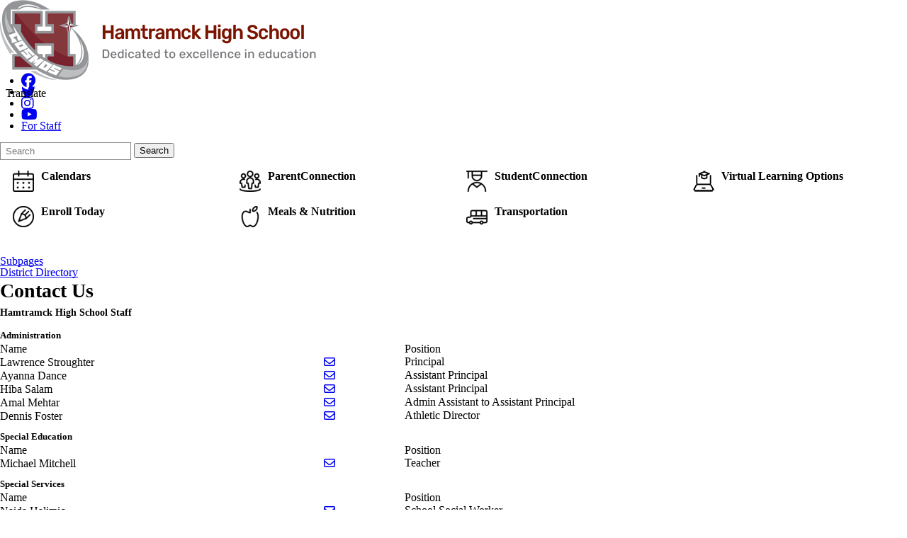

--- FILE ---
content_type: text/html; charset=utf-8
request_url: https://www.hamtramckschools.org/our-schools/hamtramck-high-school/contact-us/
body_size: 53775
content:
<!DOCTYPE html>
<html lang="en-US">
<head>
<meta http-equiv="Content-Type" content="text/html; charset=UTF-8" />
            <meta http-equiv="X-UA-Compatible" content="IE=edge" />
                
    <meta name="id" content="1195" />
    
    <meta name="viewport" content="width=device-width, initial-scale=1.0" />
    
    


    <title>Contact Us - Hamtramck High School</title>
    
    
<link href="/downloads/logos__assets/hps_fav.png" rel="icon" />
    
            <link href="/Areas/Core/Styles/fb_reset_1.1.css" rel="stylesheet" />
            
            <link href="/lib/jquery-ui/1.14.1/jquery-ui.css" rel="stylesheet" />
            
            <link href="/lib/dialog-polyfill/dialog-polyfill.css" rel="stylesheet" />
            
            <link href="/lib/fontawesome-free-6.5.1-web/css/all.css" rel="stylesheet" />
            
            <link href="/lib/fontawesome-free-6.5.1-web/css/v4-shims.css" rel="stylesheet" />
            
            <link href="/Areas/Core/Styles/default.css" rel="stylesheet" />
            
            <link href="/skins/_templates/template_n/css/template.css" rel="stylesheet" />
            
            <link href="/skins/hamtramck/css/style.css" rel="stylesheet" />
            
            <link href="/skins/hamtramck/themes/Hamtramck_HS/css/theme.css" rel="stylesheet" />
            

    <script src="/lib/dialog-polyfill/dialog-polyfill.js"></script>
    <script src="/lib/luxon/3.7.2/luxon.min.js"></script>
    <script src="/Areas/Core/Scripts/element.js?ver=7.203.22.5"></script>
    <script src="/lib/jquery/jquery-3.7.1.min.js"></script>
    <script src="/lib/jquery-ui/1.14.1/jquery-ui.min.js"></script>
    <script src="/Areas/Core/Scripts/vpfocusmanager.js?ver=7.203.22.5"></script>
    <script src="/Areas/Core/Scripts/common.js?ver=7.203.22.5"></script>
    <script>
        const cmsAllowedEmailTlds = 'com, org, net, edu, gov, mil, us, academy, education, school';
    </script>
    
    <script src="/skins/_templates/template_n/js/script.js?ver=7.203.22.5"></script>
    



<link href="/lib/lightbox2-2.11.4/css/lightbox.custom.css" rel="stylesheet" />
<link href="/lib/jquery-ui-multiselect/jquery.multiselect.css" rel="stylesheet" />
<script src="/lib/jquery-ui-multiselect/jquery.multiselect.js"></script>
<script src="/lib/cycle2/jquery.cycle2_2.1.6.min.js"></script>
<script src="/lib/cycle2/jquery.cycle2.scrollVert.min.js"></script>
<script src="/lib/cycle2/jquery.cycle2.tile.min.js"></script>
<script src="/lib/geometry.js"></script>
<script src="/Areas/Core/Scripts/foxoverlay.js?ver=7.203.22.5"></script>
<script src="/Areas/Core/Scripts/vpfoxtooltip.js?ver=7.203.22.5"></script>
<script src="/Areas/Core/Scripts/SlideOpener.js?ver=7.203.22.5"></script>
<script src="/Areas/Core/Scripts/vpformchecker.js?ver=7.203.22.5"></script>
<script src="/Areas/Core/Scripts/vpselectpage.js?ver=7.203.22.5"></script>
<script src="/lib/imagesloaded.pkgd.min.js"></script>
<script src="/lib/masonry.pkgd.min.js"></script>
<script src="/lib/lightbox2-2.11.4/js/lightbox.custom.js"></script>
<script src="/Areas/Core/Views/Galleries/SpotlightCards.js?ver=7.203.22.5"></script> 
<script src="/Areas/Core/Views/Galleries/PhotoGalleryCards.js?ver=7.203.22.5"></script> 
<script src="/Areas/Core/Views/BuildingInformation/BuildingList.js?ver=7.203.22.5"></script>
<script src="/Areas/Core/Views/BuildingInformation/BuildingSearch.js?ver=7.203.22.5"></script>
<script src="/Areas/Core/Views/BuildingInformation/BuildingBlock.js?ver=7.203.22.5"></script>
<script src="/Areas/Core/Views/Calendars/Mini.js?ver=7.203.22.5"></script>
<script src="/Areas/Core/Views/Calendars/Multi.js?ver=7.203.22.5"></script>
<script src="/Areas/Core/Views/Calendars/Agenda.js?ver=7.203.22.5"></script>
<script src="/Areas/Core/Views/Calendars/Upcoming.js?ver=7.203.22.5"></script>
<script src="/Areas/Core/Views/Calendars/Grid.js?ver=7.203.22.5"></script>
<script src="/Areas/Core/Views/Calendars/LunchMenu.js?ver=7.203.22.5"></script>
<script src="/Areas/Core/Views/Calendars/Subscribe.js?ver=7.203.22.5"></script>
<script src="/Areas/Core/Views/ContactForm/ContactForm.js?ver=7.203.22.5"></script>
<script src="/Areas/Core/Views/News/News.js?ver=7.203.22.5"></script>
<script src="/Areas/Core/Views/News/Subscribe.js?ver=7.203.22.5"></script>
<script src="/Areas/Core/Views/Shared/ShareLink.js?ver=7.203.22.5"></script>
<script src="/Areas/Core/Views/Staff/Staff.js?ver=7.203.22.5"></script>
<script src="/Areas/Core/Views/Shared/AjaxContentPagination.js?ver=7.203.22.5"></script>
<script src="/Areas/Core/Views/Shared/TagCategorySearchFilter.js?ver=7.203.22.5"></script>
<script src="/Areas/Core/Views/Stories/StoryList.js?ver=7.203.22.5"></script>
<script src="/Areas/Core/Views/Stories/StoryItemMenu.js?ver=7.203.22.5"></script>
<script src="/Areas/Core/Views/Stories/StorySearch.js?ver=7.203.22.5"></script>
<script src="/Areas/Core/Views/Files/FileSearch.js?ver=7.203.22.5"></script>
<script src="/Areas/Core/Views/Stories/StoryBlock.js?ver=7.203.22.5"></script>
<script src="/Areas/Core/Views/JobBoards/JobBoardSearch.js?ver=7.203.22.5"></script>
<script src="/Areas/Core/Views/JobBoards/JobBoardBlock.js?ver=7.203.22.5"></script>
<script src="/Areas/Core/Views/Search/Search.js?ver=7.203.22.5"></script>
<script src="/Areas/Core/Views/Search/SearchPagination.js?ver=7.203.22.5"></script>

<script src="/Areas/Core/Views/Badges/BudgetBadge.js?ver=7.203.22.5"></script><script src="/lib/jquery.inputmask/jquery.inputmask.min.js"></script>
    
<link href="/Areas/Core/Views/Badges/BudgetBadge.css?ver=7.203.22.5" rel="stylesheet" /><link href="/Areas/Core/Views/Badges/FloatyBadge.css?ver=7.203.22.5" rel="stylesheet" /><script src="/Areas/Core/Views/Badges/FloatyBadge.js?ver=7.203.22.5"></script>

    <link href="https://www.hamtramckschools.org/our-schools/hamtramck-high-school/contact-us/" rel="canonical" />
<!-- BEGIN Open Graph Tags -->
<!-- page tags for page -->
<meta content="Contact Us" property="og:title" />
<meta content="website" property="og:type" />
<meta content="https://www.hamtramckschools.org/our-schools/hamtramck-high-school/contact-us/" property="og:url" />
<meta content="Website for Hamtramck Public School District" property="og:description" />
<!-- END Open Graph Tags -->
<!-- BEGIN Resources -->
<!-- END Resources -->

</head>
<body class="page_interior page_landing page_body">
       
    
    <div class="fbcms_wrapper">
           
        <header id="header" class="fbcms_header">
            <div id="accessibility">
    <a class="skip_link" id="skip-to-content" href="#content">skip to Content</a>
    <a class="skip_link" id="skip-to-navigation" href="#navigation">skip to Navigation</a>
</div>
            
            <div class="fbcms_component site_notice_wrapper">
                <div class="component_liner">
                    
                </div>
            </div>
            <div class="header_main_wrapper">
                <div class="fbcms_component header_main">
                    <div class="component_liner header_liner">
                        <a class="logo logo_link" href="/our-schools/hamtramck-high-school/">
                            <div class="fbcms_content fbcms_context_page fbcms_inherited fbcms_allow_expiration fbcms_image site_logo" id="content_24773">                <img src="https://hamtramckschools-cdn.fxbrt.com/downloads/logos__assets/highschoollogo.png"alt="Hamtramck High School" />
</div>
                            
                        </a>
<div class="fbcms_translate usetranslatedrop" data-fbonload="initTranslateWidget">
    <span class="translatedrop_title" tabindex="0">Translate</span>
<div class="translatedrop_container">    <div id="google_translate_element"></div>
    <script type="text/javascript">
        function googleTranslateElementInit()
        {
            new google.translate.TranslateElement(
                {
                    pageLanguage: 'en',
					layout: google.translate.TranslateElement.InlineLayout
                }, 'google_translate_element');

        $('body')
            .css('min-height', '')
            .css('position', '')
            .css('top', '');
        }
    </script>
    <script type="text/javascript" src="//translate.google.com/translate_a/element.js?cb=googleTranslateElementInit"></script>
</div> </div><!-- .fbcms_translate //-->                        <div class="fbcms_content fbcms_context_page fbcms_inherited fbcms_allow_expiration fbcms_sharedcontent site_script_head" id="content_24775"><ul class="social_media_list">
    <li><a href="https://www.facebook.com/hamtramckpublicschools/" class="facebook" title="Facebook"><i class="fa fa-facebook-official fa-lg"></i>
        <span class="screen-reader-text">Like us on Facebook</span>
    </a></li>
    <li><a href="https://twitter.com/HamtramckPS" class="twitter" title="Twitter"><i class="fa fa-twitter fa-lg"></i>
        <span class="screen-reader-text">Follow us on Twitter</span>
    </a></li>
    <li><a href="https://www.instagram.com/hamtramckpublicschools/" class="instagram" title="Instagram"><i class="fa fa-instagram fa-lg"></i>
        <span class="screen-reader-text">Follow us on Instagram</span>
    </a></li>
    <li><a href="https://www.youtube.com/@hamtramckpublicschools5966" class="youtube" title="YouTube"><i class="fa fa-youtube-play fa-lg"></i>
        <span class="screen-reader-text">Watch us on YouTube</span>
    </a></li>

    <li><a href="/for-staff/" class="script_button for_staff">For Staff</a></li>
</ul></div>
                        <form role="search" id="quick_search_form" name="quick_search_form" method="post" action="/search/" class="search-form">
    <input type="hidden" value="true" name="searchpage_search_fulltext" />
    <fieldset>
        <legend>Search Form</legend>
        <label for="quick_search_string">Quick Search:</label>
        <input type="search" id="quick_search_string" name="search_string" class="search-input" placeholder="Search">
            <button type="submit" class="submit">Search</button>
    </fieldset>
</form><!-- .search-form //-->
                    </div>
                </div>
            </div>
            <div class="navigation_wrapper">
                <div id="navigation" class="fbrslideout navigation_slider"  data-slider-desktopdisplaymode="none" data-slider-mobiledisplaymode="slider">
                        <nav class="fbrmainmenu nav-main menu_main" aria-label="Main Menu">
            <div class="menu_title">Main Menu</div>
        <ul class="top_level">

                <li class="top_level_item has_subitems">
<a class="top_level_link item_link" href="/our-schools/hamtramck-high-school/about-our-school/">About Our School</a>
<div class="drop sublist_0_drop">
    <ul class="main_sublist sublist_0">
            <li class="sublist_item">
                <a class="item_link" href="/our-schools/hamtramck-high-school/about-our-school/reports/" >Reports</a>
            </li>
            <li class="sublist_item">
                <a class="item_link" href="/our-schools/hamtramck-high-school/about-our-school/alumni/" >Alumni</a>
            </li>
            <li class="sublist_item">
                <a class="item_link" href="/our-schools/hamtramck-high-school/about-our-school/bell-schedule/" >Bell Schedule</a>
            </li>
            <li class="sublist_item">
                <a class="item_link" href="/our-schools/hamtramck-high-school/about-our-school/open-house-guest-visitors/" >Open House &amp; Guest Visitors</a>
            </li>
            <li class="sublist_item">
                <a class="item_link" href="/our-schools/hamtramck-high-school/about-our-school/student-dropoff-pickup-visitor-parking/" >Student Dropoff / Pickup &amp; Visitor Parking</a>
            </li>
 
    </ul><!-- .main_sublist sublist_0 //-->
</div><!-- .drop sublist_0_drop //-->
                </li>
                <li class="top_level_item has_subitems">
<a class="top_level_link item_link" href="/our-schools/hamtramck-high-school/students--families/">Students &amp; Families</a>
<div class="drop sublist_0_drop">
    <ul class="main_sublist sublist_0">
            <li class="sublist_item">
                <a class="item_link" href="/our-schools/hamtramck-high-school/students--families/meals--nutrition/" >Meals &amp; Nutrition</a>
            </li>
            <li class="sublist_item">
                <a class="item_link" href="/our-schools/hamtramck-high-school/students--families/transportation/" >Transportation</a>
            </li>
            <li class="sublist_item">
                <a class="item_link" href="/our-schools/hamtramck-high-school/students--families/student-handbook-code-of-conduct/" >Student Handbook / Code of Conduct</a>
            </li>
            <li class="sublist_item">
                <a class="item_link" href="/our-schools/hamtramck-high-school/students--families/parentconnection/"  target="_blank">ParentConnection</a>
            </li>
            <li class="sublist_item">
                <a class="item_link" href="/our-schools/hamtramck-high-school/students--families/studentconnection/"  target="_blank">StudentConnection</a>
            </li>
            <li class="sublist_item">
                <a class="item_link" href="/our-schools/hamtramck-high-school/students--families/parentsquare/"  target="_blank">ParentSquare</a>
            </li>
            <li class="sublist_item">
                <a class="item_link" href="/our-schools/hamtramck-high-school/students--families/studentsquare/"  target="_blank">StudentSquare</a>
            </li>
 
    </ul><!-- .main_sublist sublist_0 //-->
</div><!-- .drop sublist_0_drop //-->
                </li>
                <li class="top_level_item has_subitems">
<a class="top_level_link item_link" href="/our-schools/hamtramck-high-school/academics/">Academics</a>
<div class="drop sublist_0_drop">
    <ul class="main_sublist sublist_0">
            <li class="sublist_item">
                <a class="item_link" href="/our-schools/hamtramck-high-school/academics/career-technical-education/"  target="_blank">Career Technical Education</a>
            </li>
            <li class="sublist_item">
                <a class="item_link" href="/our-schools/hamtramck-high-school/academics/counseling/" >Counseling</a>
            </li>
            <li class="sublist_item">
                <a class="item_link" href="/our-schools/hamtramck-high-school/academics/english-learner-department-eld/" >English Learner Department (ELD)</a>
            </li>
            <li class="sublist_item">
                <a class="item_link" href="/our-schools/hamtramck-high-school/academics/library/"  target="_blank">Library</a>
            </li>
            <li class="sublist_item">
                <a class="item_link" href="/our-schools/hamtramck-high-school/academics/virtual-learning-options-grades-3-12/" >Virtual Learning Options (grades 3-12)</a>
            </li>
 
    </ul><!-- .main_sublist sublist_0 //-->
</div><!-- .drop sublist_0_drop //-->
                </li>
                <li class="top_level_item">
<a class="top_level_link item_link" href="/our-schools/hamtramck-high-school/athletics/">Athletics</a>                </li>
                <li class="top_level_item">
<a class="top_level_link item_link" href="/our-schools/hamtramck-high-school/calendars/">Calendars</a>                </li>
                <li class="top_level_item active">
<a class="top_level_link item_link" href="/our-schools/hamtramck-high-school/contact-us/">Contact Us</a>                </li>
                <li class="top_level_item has_subitems">
<a class="top_level_link item_link" href="/our-schools/hamtramck-high-school/extracurriculars/">Extracurriculars</a>
<div class="drop sublist_0_drop">
    <ul class="main_sublist sublist_0">
            <li class="sublist_item">
                <a class="item_link" href="/our-schools/hamtramck-high-school/extracurriculars/cosmos-esports/" >Cosmos Esports</a>
            </li>
            <li class="sublist_item">
                <a class="item_link" href="/our-schools/hamtramck-high-school/extracurriculars/chess-club/"  target="_blank">Chess Club</a>
            </li>
 
    </ul><!-- .main_sublist sublist_0 //-->
</div><!-- .drop sublist_0_drop //-->
                </li>
 

<li class="top_level_item menu_school has_subitems">
    <a href="/quicklinks/" class="top_level_link item_link">I Want To...</a>
    
<div class="drop sublist_0_drop">
    <ul class="main_sublist sublist_0">
            <li class="sublist_item">
                <a class="item_link" href="/quicklinks/view-district-calendar/" >View District Calendar</a>
            </li>
            <li class="sublist_item">
                <a class="item_link" href="/quicklinks/view-breakfast-lunch-menus/"  target="_blank">View Breakfast / Lunch Menus</a>
            </li>
            <li class="sublist_item">
                <a class="item_link" href="/quicklinks/log-into-studentconnection/"  target="_blank">Log into StudentConnection</a>
            </li>
            <li class="sublist_item">
                <a class="item_link" href="/quicklinks/log-into-parentconnection/"  target="_blank">Log into ParentConnection</a>
            </li>
            <li class="sublist_item">
                <a class="item_link" href="/quicklinks/mistar-login/"  target="_blank">MISTAR Login</a>
            </li>
            <li class="sublist_item">
                <a class="item_link" href="/quicklinks/register-my-student/" >Register my student</a>
            </li>
 
    </ul><!-- .main_sublist sublist_0 //-->
</div><!-- .drop sublist_0_drop //-->

</li><!-- top_level_item menu_school has_subitems -->
        </ul><!-- .top_level -->
    </nav>

                        <nav class="simple-nav drop-nav menu_quicklinks" aria-label="Our Schools">
            <a href="#" class="menu_title">Our Schools</a>
        <ul class="simplemenu_container">
                <li class="">
                        <a href="/our-schools/virtual-learning-options-grades-3-12/">Virtual Learning Options (grades 3-12)</a>
                </li>
                <li class="">
                        <a href="/our-schools/dickinson-east-elementary/">Dickinson East Elementary</a>
                </li>
                <li class="">
                        <a href="/our-schools/dickinson-west-elementary/">Dickinson West Elementary</a>
                </li>
                <li class="">
                        <a href="/our-schools/early-childhood-elementary/">Early Childhood Elementary</a>
                </li>
                <li class="">
                        <a href="/our-schools/holbrook-elementary/">Holbrook Elementary</a>
                </li>
                <li class="">
                        <a href="/our-schools/tau-beta-school/">Tau Beta School</a>
                </li>
                <li class="">
                        <a href="/our-schools/kosciuszko-middle-school/">Kosciuszko Middle School</a>
                </li>
                <li class="">
                        <a href="/our-schools/hamtramck-high-school/">Hamtramck High School</a>
                </li>
                <li class="">
                        <a href="/our-schools/horizon-high-school-adult-education/">Horizon High School / Adult Education</a>
                </li>
 
        </ul>
    </nav>
    <!-- .menu_quicklinks //-->

                    <div class="menu_title menusection_title">More Links</div>
                        <nav class="simple-nav list-nav menu_head" aria-label="Header Menu">
        <ul class="simplemenu_container">
                <li class="">
                        <a href="/district-home/">District Home</a>
                </li>
 
        </ul>
    </nav>
    <!-- .menu_head //-->

                </div>
            </div>
        </header>
        <main id="content" class="fbcms_main">
            
    <div class="fbcms_component quickspots_wrapper">
        <div class="component_liner">
            <div class="fbcms_content fbcms_context_page fbcms_inherited fbcms_allow_expiration fbcms_spotlights site_quickspots" id="content_24776">        <div class="fbcms_contentheader blockpos_left">
            
        </div><!-- END .fbcms_contentheader //-->
        <div class="fbcms_contentbody">

<div class="fbcms_spotlights_list spotlights_horizontal horz_layout_7" data-cycle-auto-height="calc" data-cycle-delay="-2000" data-cycle-fx="fade" data-cycle-pause-on-hover="true" data-cycle-paused="true" data-cycle-slides=".fbcms_spotlight_slide" data-cycle-timeout="6000"><div class="fbcms_spotlight_slide"><div class="fbcms_spotlight_slide_liner">                                <div class="fbcms_spotlight odd wrapping">
<a class="fbcms_spotlight_liner" href="/our-district/calendars/"><div class="fbcms_spotlight_image none"><img alt="" src="https://hamtramckschools-cdn.fxbrt.com/downloads/_spotlights_/calendar-3120x120.png" /></div>                                        <div class="fbcms_spotlight_text">

                                                    <span class="data-driven-title desc_short">Calendars</span>
                                                                                        </div>
</a>                            </div>
                                <div class="fbcms_spotlight even wrapping">
<a class="fbcms_spotlight_liner" href="https://sis.resa.net/hamtramck/ParentPortal/" target="_blank"><div class="fbcms_spotlight_image none"><img alt="" src="https://hamtramckschools-cdn.fxbrt.com/downloads/_spotlights_/multiple-circle120x120.png" /></div>                                        <div class="fbcms_spotlight_text">

                                                    <span class="data-driven-title desc_short">ParentConnection</span>
                                                                                        </div>
</a>                            </div>
                                <div class="fbcms_spotlight odd wrapping">
<a class="fbcms_spotlight_liner" href="https://sisweb.resa.net/hamtramck/StudentPortal/" target="_blank"><div class="fbcms_spotlight_image none"><img alt="" src="https://hamtramckschools-cdn.fxbrt.com/downloads/_spotlights_/graduate-avatars-120.png" /></div>                                        <div class="fbcms_spotlight_text">

                                                    <span class="data-driven-title desc_short">StudentConnection</span>
                                                                                        </div>
</a>                            </div>
                                <div class="fbcms_spotlight even wrapping">
<a class="fbcms_spotlight_liner" href="/departments/virtual-learning-institute-vli/" target="_blank"><div class="fbcms_spotlight_image none"><img alt="" src="https://hamtramckschools-cdn.fxbrt.com/downloads/_spotlights_/e-learning-laptop-1_1.png" /></div>                                        <div class="fbcms_spotlight_text">

                                                    <span class="data-driven-title desc_short">Virtual Learning Options</span>
                                                                                        </div>
</a>                            </div>
                                <div class="fbcms_spotlight odd wrapping">
<a class="fbcms_spotlight_liner" href="/departments/pupil-services/enrollment/"><div class="fbcms_spotlight_image none"><img alt="" src="https://hamtramckschools-cdn.fxbrt.com/downloads/_spotlights_/streamline-icon-design-tool-pen-1120x120.png" /></div>                                        <div class="fbcms_spotlight_text">

                                                    <span class="data-driven-title desc_short">Enroll Today</span>
                                                                                        </div>
</a>                            </div>
                                <div class="fbcms_spotlight even wrapping">
<a class="fbcms_spotlight_liner" href="/departments/food-service/"><div class="fbcms_spotlight_image none"><img alt="" src="https://hamtramckschools-cdn.fxbrt.com/downloads/_spotlights_/fruit-apple120x120.png" /></div>                                        <div class="fbcms_spotlight_text">

                                                    <span class="data-driven-title desc_short">Meals &amp; Nutrition</span>
                                                                                        </div>
</a>                            </div>
                                <div class="fbcms_spotlight odd wrapping">
<a class="fbcms_spotlight_liner" href="/departments/transportation/"><div class="fbcms_spotlight_image none"><img alt="" src="https://hamtramckschools-cdn.fxbrt.com/downloads/_spotlights_/bus-school120x120.png" /></div>                                        <div class="fbcms_spotlight_text">

                                                    <span class="data-driven-title desc_short">Transportation</span>
                                                                                        </div>
</a>                            </div>
</div></div></div>            
        </div><!-- END .fbcms_contentbody //-->
        <div class="fbcms_contentfooter blockpos_left">
            
        </div><!-- END .fbcms_contentfooter //-->

</div>
        </div><!-- .component_liner //-->
    </div><!-- .fbcms_component //-->

            
            
    <div class="main_focus">
        
    </div>

            
    <div class="main_content fbcms_component">
        <div class="columns component_liner">
            <div class="column center_col">
                    <nav class="simple-nav drop-nav menu_subpages" aria-label="Subpages">
            <a href="#" class="menu_title">Subpages</a>
        <ul class="simplemenu_container">
                <li class="">
                        <a href="/our-schools/hamtramck-high-school/contact-us/district-directory/">District Directory</a>
                </li>
 
        </ul>
    </nav>
    <!-- .menu_subpages //-->

                
                <div class="center_content">
                        <nav class="simple-nav breadcrumb-nav menu_breadcrumb" aria-label="Breadcrumb Menu">
        <ul class="simplemenu_container">
                <li class="">
                        <a href="/our-schools/hamtramck-high-school/">Hamtramck High School</a>
                </li>
                <li class="current_item">
Contact Us                </li>
 
        </ul>
    </nav>
    <!-- .menu_breadcrumb //-->

                    <h1 class="fbcms_content fbcms_context_page fbcms_replacementcontent fbcms_allow_expiration fbcms_plaintext inside_title" id="content_24785">Contact Us</h1>
                    <div class="fbcms_content fbcms_context_page fbcms_allow_expiration fbcms_staff_listing inside_main wide_content" id="content_24796">    <div class="fbcms_contentheader">
        <h2 class="contentheader_item data-driven-title fbcms_staffsearchlisting_title">Hamtramck High School Staff</h2>

    </div>
<div class="fbcms_table fbcms_staff_listing_column">
    <div class="fbcms_table_body">

                    <div class="fbcms_table_row fbcms_staff_listing_heading_row">
                        <div class="fbcms_table_cell department_heading fbcms_staff_listing_heading">
                            <h3 class="data-driven-title fbcms_staff_heading">Administration</h3>
                        </div>
                    </div>
                    <!-- .fbcms_table_row //-->
                    <div class="fbcms_table_row fbcms_staff_listing_headers">
                        <div class="fbcms_table_cell name_email_wrapper">
                            <span class="fbcms_staff_listing_header name">Name</span>
                        </div>
                            <div class="fbcms_table_cell fbcms_staff_listing_header position">Position</div>




                    </div>
                    <!-- .fbcms_table_row //-->
            <div class="fbcms_table_row fbcms_staff_listing_data_row odd">
                <div class="fbcms_table_cell name_email_wrapper">
                    <span class="column1 name">
Lawrence Stroughter                    </span>
                        <span class="email_column">
                                <a href="javascript:" class="contact_button" data-url="/Core/ContactForm/?contact=[base64]" aria-label="Send email to Lawrence Stroughter"><span class="fb_emailicon far fa-envelope"></span><span class="visually-hidden">Send email to Lawrence Stroughter</span></a>

                        </span>
                </div>
                <div class="fbcms_table_cell column2 position">Principal</div>
                <div class="fbcms_table_cell column3 none"></div>
                <div class="fbcms_table_cell column4 none"></div>
                <div class="fbcms_table_cell column5 none"></div>
            </div>
            <!-- .fbcms_table_row //-->
            <div class="fbcms_table_row fbcms_staff_listing_data_row even">
                <div class="fbcms_table_cell name_email_wrapper">
                    <span class="column1 name">
Ayanna Dance                    </span>
                        <span class="email_column">
                                <a href="javascript:" class="contact_button" data-url="/Core/ContactForm/?contact=[base64]" aria-label="Send email to Ayanna Dance"><span class="fb_emailicon far fa-envelope"></span><span class="visually-hidden">Send email to Ayanna Dance</span></a>

                        </span>
                </div>
                <div class="fbcms_table_cell column2 position">Assistant Principal</div>
                <div class="fbcms_table_cell column3 none"></div>
                <div class="fbcms_table_cell column4 none"></div>
                <div class="fbcms_table_cell column5 none"></div>
            </div>
            <!-- .fbcms_table_row //-->
            <div class="fbcms_table_row fbcms_staff_listing_data_row odd">
                <div class="fbcms_table_cell name_email_wrapper">
                    <span class="column1 name">
Hiba Salam                    </span>
                        <span class="email_column">
                                <a href="javascript:" class="contact_button" data-url="/Core/ContactForm/?contact=[base64]" aria-label="Send email to Hiba Salam"><span class="fb_emailicon far fa-envelope"></span><span class="visually-hidden">Send email to Hiba Salam</span></a>

                        </span>
                </div>
                <div class="fbcms_table_cell column2 position">Assistant Principal</div>
                <div class="fbcms_table_cell column3 none"></div>
                <div class="fbcms_table_cell column4 none"></div>
                <div class="fbcms_table_cell column5 none"></div>
            </div>
            <!-- .fbcms_table_row //-->
            <div class="fbcms_table_row fbcms_staff_listing_data_row even">
                <div class="fbcms_table_cell name_email_wrapper">
                    <span class="column1 name">
Amal Mehtar                    </span>
                        <span class="email_column">
                                <a href="javascript:" class="contact_button" data-url="/Core/ContactForm/?contact=[base64]" aria-label="Send email to Amal Mehtar"><span class="fb_emailicon far fa-envelope"></span><span class="visually-hidden">Send email to Amal Mehtar</span></a>

                        </span>
                </div>
                <div class="fbcms_table_cell column2 position">Admin Assistant to Assistant Principal</div>
                <div class="fbcms_table_cell column3 none"></div>
                <div class="fbcms_table_cell column4 none"></div>
                <div class="fbcms_table_cell column5 none"></div>
            </div>
            <!-- .fbcms_table_row //-->
            <div class="fbcms_table_row fbcms_staff_listing_data_row odd">
                <div class="fbcms_table_cell name_email_wrapper">
                    <span class="column1 name">
Dennis Foster                    </span>
                        <span class="email_column">
                                <a href="javascript:" class="contact_button" data-url="/Core/ContactForm/?contact=[base64]" aria-label="Send email to Dennis Foster"><span class="fb_emailicon far fa-envelope"></span><span class="visually-hidden">Send email to Dennis Foster</span></a>

                        </span>
                </div>
                <div class="fbcms_table_cell column2 position">Athletic Director</div>
                <div class="fbcms_table_cell column3 none"></div>
                <div class="fbcms_table_cell column4 none"></div>
                <div class="fbcms_table_cell column5 none"></div>
            </div>
            <!-- .fbcms_table_row //-->
                    <div class="fbcms_table_row fbcms_staff_listing_heading_row">
                        <div class="fbcms_table_cell department_heading fbcms_staff_listing_heading">
                            <h3 class="data-driven-title fbcms_staff_heading">Special Education</h3>
                        </div>
                    </div>
                    <!-- .fbcms_table_row //-->
                    <div class="fbcms_table_row fbcms_staff_listing_headers">
                        <div class="fbcms_table_cell name_email_wrapper">
                            <span class="fbcms_staff_listing_header name">Name</span>
                        </div>
                            <div class="fbcms_table_cell fbcms_staff_listing_header position">Position</div>




                    </div>
                    <!-- .fbcms_table_row //-->
            <div class="fbcms_table_row fbcms_staff_listing_data_row even">
                <div class="fbcms_table_cell name_email_wrapper">
                    <span class="column1 name">
Michael Mitchell                    </span>
                        <span class="email_column">
                                <a href="javascript:" class="contact_button" data-url="/Core/ContactForm/?contact=[base64]" aria-label="Send email to Michael Mitchell"><span class="fb_emailicon far fa-envelope"></span><span class="visually-hidden">Send email to Michael Mitchell</span></a>

                        </span>
                </div>
                <div class="fbcms_table_cell column2 position">Teacher</div>
                <div class="fbcms_table_cell column3 none"></div>
                <div class="fbcms_table_cell column4 none"></div>
                <div class="fbcms_table_cell column5 none"></div>
            </div>
            <!-- .fbcms_table_row //-->
                    <div class="fbcms_table_row fbcms_staff_listing_heading_row">
                        <div class="fbcms_table_cell department_heading fbcms_staff_listing_heading">
                            <h3 class="data-driven-title fbcms_staff_heading">Special Services</h3>
                        </div>
                    </div>
                    <!-- .fbcms_table_row //-->
                    <div class="fbcms_table_row fbcms_staff_listing_headers">
                        <div class="fbcms_table_cell name_email_wrapper">
                            <span class="fbcms_staff_listing_header name">Name</span>
                        </div>
                            <div class="fbcms_table_cell fbcms_staff_listing_header position">Position</div>




                    </div>
                    <!-- .fbcms_table_row //-->
            <div class="fbcms_table_row fbcms_staff_listing_data_row odd">
                <div class="fbcms_table_cell name_email_wrapper">
                    <span class="column1 name">
Naida Halimic                    </span>
                        <span class="email_column">
                                <a href="javascript:" class="contact_button" data-url="/Core/ContactForm/?contact=[base64]" aria-label="Send email to Naida Halimic"><span class="fb_emailicon far fa-envelope"></span><span class="visually-hidden">Send email to Naida Halimic</span></a>

                        </span>
                </div>
                <div class="fbcms_table_cell column2 position">School Social Worker</div>
                <div class="fbcms_table_cell column3 none"></div>
                <div class="fbcms_table_cell column4 none"></div>
                <div class="fbcms_table_cell column5 none"></div>
            </div>
            <!-- .fbcms_table_row //-->
                    <div class="fbcms_table_row fbcms_staff_listing_heading_row">
                        <div class="fbcms_table_cell department_heading fbcms_staff_listing_heading">
                            <h3 class="data-driven-title fbcms_staff_heading">Support Staff</h3>
                        </div>
                    </div>
                    <!-- .fbcms_table_row //-->
                    <div class="fbcms_table_row fbcms_staff_listing_headers">
                        <div class="fbcms_table_cell name_email_wrapper">
                            <span class="fbcms_staff_listing_header name">Name</span>
                        </div>
                            <div class="fbcms_table_cell fbcms_staff_listing_header position">Position</div>




                    </div>
                    <!-- .fbcms_table_row //-->
            <div class="fbcms_table_row fbcms_staff_listing_data_row even">
                <div class="fbcms_table_cell name_email_wrapper">
                    <span class="column1 name">
Majid Al Topai                    </span>
                        <span class="email_column">
                                <a href="javascript:" class="contact_button" data-url="/Core/ContactForm/?contact=[base64]" aria-label="Send email to Majid Al Topai"><span class="fb_emailicon far fa-envelope"></span><span class="visually-hidden">Send email to Majid Al Topai</span></a>

                        </span>
                </div>
                <div class="fbcms_table_cell column2 position">Parent Engagement Facilitator</div>
                <div class="fbcms_table_cell column3 none"></div>
                <div class="fbcms_table_cell column4 none"></div>
                <div class="fbcms_table_cell column5 none"></div>
            </div>
            <!-- .fbcms_table_row //-->
            <div class="fbcms_table_row fbcms_staff_listing_data_row odd">
                <div class="fbcms_table_cell name_email_wrapper">
                    <span class="column1 name">
Kimberly Ebaugh                    </span>
                        <span class="email_column">
                                <a href="javascript:" class="contact_button" data-url="/Core/ContactForm/?contact=[base64]" aria-label="Send email to Kimberly Ebaugh"><span class="fb_emailicon far fa-envelope"></span><span class="visually-hidden">Send email to Kimberly Ebaugh</span></a>

                        </span>
                </div>
                <div class="fbcms_table_cell column2 position">Social Worker</div>
                <div class="fbcms_table_cell column3 none"></div>
                <div class="fbcms_table_cell column4 none"></div>
                <div class="fbcms_table_cell column5 none"></div>
            </div>
            <!-- .fbcms_table_row //-->
                    <div class="fbcms_table_row fbcms_staff_listing_heading_row">
                        <div class="fbcms_table_cell department_heading fbcms_staff_listing_heading">
                            <h3 class="data-driven-title fbcms_staff_heading">Clinic</h3>
                        </div>
                    </div>
                    <!-- .fbcms_table_row //-->
                    <div class="fbcms_table_row fbcms_staff_listing_headers">
                        <div class="fbcms_table_cell name_email_wrapper">
                            <span class="fbcms_staff_listing_header name">Name</span>
                        </div>
                            <div class="fbcms_table_cell fbcms_staff_listing_header position">Position</div>




                    </div>
                    <!-- .fbcms_table_row //-->
            <div class="fbcms_table_row fbcms_staff_listing_data_row even">
                <div class="fbcms_table_cell name_email_wrapper">
                    <span class="column1 name">
Lisa Turner                    </span>
                        <span class="email_column">
                                <a href="javascript:" class="contact_button" data-url="/Core/ContactForm/?contact=[base64]" aria-label="Send email to Lisa Turner"><span class="fb_emailicon far fa-envelope"></span><span class="visually-hidden">Send email to Lisa Turner</span></a>

                        </span>
                </div>
                <div class="fbcms_table_cell column2 position">District Nurse</div>
                <div class="fbcms_table_cell column3 none"></div>
                <div class="fbcms_table_cell column4 none"></div>
                <div class="fbcms_table_cell column5 none"></div>
            </div>
            <!-- .fbcms_table_row //-->
            <div class="fbcms_table_row fbcms_staff_listing_data_row odd">
                <div class="fbcms_table_cell name_email_wrapper">
                    <span class="column1 name">
Courtney Fezzey                    </span>
                        <span class="email_column">
                                <a href="javascript:" class="contact_button" data-url="/Core/ContactForm/?contact=[base64]" aria-label="Send email to Courtney Fezzey"><span class="fb_emailicon far fa-envelope"></span><span class="visually-hidden">Send email to Courtney Fezzey</span></a>

                        </span>
                </div>
                <div class="fbcms_table_cell column2 position">Nurse Practitioner</div>
                <div class="fbcms_table_cell column3 none"></div>
                <div class="fbcms_table_cell column4 none"></div>
                <div class="fbcms_table_cell column5 none"></div>
            </div>
            <!-- .fbcms_table_row //-->
            <div class="fbcms_table_row fbcms_staff_listing_data_row even">
                <div class="fbcms_table_cell name_email_wrapper">
                    <span class="column1 name">
Ghada Harsouni                    </span>
                        <span class="email_column">
                                <a href="javascript:" class="contact_button" data-url="/Core/ContactForm/?contact=[base64]" aria-label="Send email to Ghada Harsouni"><span class="fb_emailicon far fa-envelope"></span><span class="visually-hidden">Send email to Ghada Harsouni</span></a>

                        </span>
                </div>
                <div class="fbcms_table_cell column2 position">Nurse Practitioner</div>
                <div class="fbcms_table_cell column3 none"></div>
                <div class="fbcms_table_cell column4 none"></div>
                <div class="fbcms_table_cell column5 none"></div>
            </div>
            <!-- .fbcms_table_row //-->
                    <div class="fbcms_table_row fbcms_staff_listing_heading_row">
                        <div class="fbcms_table_cell department_heading fbcms_staff_listing_heading">
                            <h3 class="data-driven-title fbcms_staff_heading">Computer Science</h3>
                        </div>
                    </div>
                    <!-- .fbcms_table_row //-->
                    <div class="fbcms_table_row fbcms_staff_listing_headers">
                        <div class="fbcms_table_cell name_email_wrapper">
                            <span class="fbcms_staff_listing_header name">Name</span>
                        </div>
                            <div class="fbcms_table_cell fbcms_staff_listing_header position">Position</div>




                    </div>
                    <!-- .fbcms_table_row //-->
            <div class="fbcms_table_row fbcms_staff_listing_data_row odd">
                <div class="fbcms_table_cell name_email_wrapper">
                    <span class="column1 name">
Ricky Dodge                    </span>
                        <span class="email_column">
                                <a href="javascript:" class="contact_button" data-url="/Core/ContactForm/?contact=[base64]" aria-label="Send email to Ricky Dodge"><span class="fb_emailicon far fa-envelope"></span><span class="visually-hidden">Send email to Ricky Dodge</span></a>

                        </span>
                </div>
                <div class="fbcms_table_cell column2 position">HHS Instructional Volunteer</div>
                <div class="fbcms_table_cell column3 none"></div>
                <div class="fbcms_table_cell column4 none"></div>
                <div class="fbcms_table_cell column5 none"></div>
            </div>
            <!-- .fbcms_table_row //-->
            <div class="fbcms_table_row fbcms_staff_listing_data_row even">
                <div class="fbcms_table_cell name_email_wrapper">
                    <span class="column1 name">
Zahra Makki                    </span>
                        <span class="email_column">
                                <a href="javascript:" class="contact_button" data-url="/Core/ContactForm/?contact=[base64]" aria-label="Send email to Zahra Makki"><span class="fb_emailicon far fa-envelope"></span><span class="visually-hidden">Send email to Zahra Makki</span></a>

                        </span>
                </div>
                <div class="fbcms_table_cell column2 position">HHS Instructional Volunteer</div>
                <div class="fbcms_table_cell column3 none"></div>
                <div class="fbcms_table_cell column4 none"></div>
                <div class="fbcms_table_cell column5 none"></div>
            </div>
            <!-- .fbcms_table_row //-->
            <div class="fbcms_table_row fbcms_staff_listing_data_row odd">
                <div class="fbcms_table_cell name_email_wrapper">
                    <span class="column1 name">
Jeremy Walker                    </span>
                        <span class="email_column">
                                <a href="javascript:" class="contact_button" data-url="/Core/ContactForm/?contact=[base64]" aria-label="Send email to Jeremy Walker"><span class="fb_emailicon far fa-envelope"></span><span class="visually-hidden">Send email to Jeremy Walker</span></a>

                        </span>
                </div>
                <div class="fbcms_table_cell column2 position">HHS Instructional Volunteer</div>
                <div class="fbcms_table_cell column3 none"></div>
                <div class="fbcms_table_cell column4 none"></div>
                <div class="fbcms_table_cell column5 none"></div>
            </div>
            <!-- .fbcms_table_row //-->
            <div class="fbcms_table_row fbcms_staff_listing_data_row even">
                <div class="fbcms_table_cell name_email_wrapper">
                    <span class="column1 name">
Jules Schatz                    </span>
                        <span class="email_column">
                                <a href="javascript:" class="contact_button" data-url="/Core/ContactForm/?contact=[base64]" aria-label="Send email to Jules Schatz"><span class="fb_emailicon far fa-envelope"></span><span class="visually-hidden">Send email to Jules Schatz</span></a>

                        </span>
                </div>
                <div class="fbcms_table_cell column2 position">TEALS LAB AID</div>
                <div class="fbcms_table_cell column3 none"></div>
                <div class="fbcms_table_cell column4 none"></div>
                <div class="fbcms_table_cell column5 none"></div>
            </div>
            <!-- .fbcms_table_row //-->
                    <div class="fbcms_table_row fbcms_staff_listing_heading_row">
                        <div class="fbcms_table_cell department_heading fbcms_staff_listing_heading">
                            <h3 class="data-driven-title fbcms_staff_heading">Counseling</h3>
                        </div>
                    </div>
                    <!-- .fbcms_table_row //-->
                    <div class="fbcms_table_row fbcms_staff_listing_headers">
                        <div class="fbcms_table_cell name_email_wrapper">
                            <span class="fbcms_staff_listing_header name">Name</span>
                        </div>
                            <div class="fbcms_table_cell fbcms_staff_listing_header position">Position</div>




                    </div>
                    <!-- .fbcms_table_row //-->
            <div class="fbcms_table_row fbcms_staff_listing_data_row odd">
                <div class="fbcms_table_cell name_email_wrapper">
                    <span class="column1 name">
LaBrina Johnson                    </span>
                        <span class="email_column">
                                <a href="javascript:" class="contact_button" data-url="/Core/ContactForm/?contact=[base64]" aria-label="Send email to LaBrina Johnson"><span class="fb_emailicon far fa-envelope"></span><span class="visually-hidden">Send email to LaBrina Johnson</span></a>

                        </span>
                </div>
                <div class="fbcms_table_cell column2 position">Counseling Administrative Assistant</div>
                <div class="fbcms_table_cell column3 none"></div>
                <div class="fbcms_table_cell column4 none"></div>
                <div class="fbcms_table_cell column5 none"></div>
            </div>
            <!-- .fbcms_table_row //-->
            <div class="fbcms_table_row fbcms_staff_listing_data_row even">
                <div class="fbcms_table_cell name_email_wrapper">
                    <span class="column1 name">
Colleen O&#x27;Donoghue                    </span>
                        <span class="email_column">
                                <a href="javascript:" class="contact_button" data-url="/Core/ContactForm/?contact=[base64]" aria-label="Send email to Colleen O&#x27;Donoghue"><span class="fb_emailicon far fa-envelope"></span><span class="visually-hidden">Send email to Colleen O&#x27;Donoghue</span></a>

                        </span>
                </div>
                <div class="fbcms_table_cell column2 position">Counselor</div>
                <div class="fbcms_table_cell column3 none"></div>
                <div class="fbcms_table_cell column4 none"></div>
                <div class="fbcms_table_cell column5 none"></div>
            </div>
            <!-- .fbcms_table_row //-->
            <div class="fbcms_table_row fbcms_staff_listing_data_row odd">
                <div class="fbcms_table_cell name_email_wrapper">
                    <span class="column1 name">
Shy&#x27;Lexia Hill                    </span>
                        <span class="email_column">
                                <a href="javascript:" class="contact_button" data-url="/Core/ContactForm/?contact=[base64]" aria-label="Send email to Shy&#x27;Lexia Hill"><span class="fb_emailicon far fa-envelope"></span><span class="visually-hidden">Send email to Shy&#x27;Lexia Hill</span></a>

                        </span>
                </div>
                <div class="fbcms_table_cell column2 position">Academic Behavioral Interventionist</div>
                <div class="fbcms_table_cell column3 none"></div>
                <div class="fbcms_table_cell column4 none"></div>
                <div class="fbcms_table_cell column5 none"></div>
            </div>
            <!-- .fbcms_table_row //-->
            <div class="fbcms_table_row fbcms_staff_listing_data_row even">
                <div class="fbcms_table_cell name_email_wrapper">
                    <span class="column1 name">
Sarah Russo                    </span>
                        <span class="email_column">
                                <a href="javascript:" class="contact_button" data-url="/Core/ContactForm/?contact=[base64]" aria-label="Send email to Sarah Russo"><span class="fb_emailicon far fa-envelope"></span><span class="visually-hidden">Send email to Sarah Russo</span></a>

                        </span>
                </div>
                <div class="fbcms_table_cell column2 position">ML Counselor</div>
                <div class="fbcms_table_cell column3 none"></div>
                <div class="fbcms_table_cell column4 none"></div>
                <div class="fbcms_table_cell column5 none"></div>
            </div>
            <!-- .fbcms_table_row //-->
            <div class="fbcms_table_row fbcms_staff_listing_data_row odd">
                <div class="fbcms_table_cell name_email_wrapper">
                    <span class="column1 name">
Tashara Ewing                    </span>
                        <span class="email_column">
                                <a href="javascript:" class="contact_button" data-url="/Core/ContactForm/?contact=[base64]" aria-label="Send email to Tashara Ewing"><span class="fb_emailicon far fa-envelope"></span><span class="visually-hidden">Send email to Tashara Ewing</span></a>

                        </span>
                </div>
                <div class="fbcms_table_cell column2 position">Interventionist</div>
                <div class="fbcms_table_cell column3 none"></div>
                <div class="fbcms_table_cell column4 none"></div>
                <div class="fbcms_table_cell column5 none"></div>
            </div>
            <!-- .fbcms_table_row //-->
                    <div class="fbcms_table_row fbcms_staff_listing_heading_row">
                        <div class="fbcms_table_cell department_heading fbcms_staff_listing_heading">
                            <h3 class="data-driven-title fbcms_staff_heading">CTE</h3>
                        </div>
                    </div>
                    <!-- .fbcms_table_row //-->
                    <div class="fbcms_table_row fbcms_staff_listing_headers">
                        <div class="fbcms_table_cell name_email_wrapper">
                            <span class="fbcms_staff_listing_header name">Name</span>
                        </div>
                            <div class="fbcms_table_cell fbcms_staff_listing_header position">Position</div>




                    </div>
                    <!-- .fbcms_table_row //-->
            <div class="fbcms_table_row fbcms_staff_listing_data_row even">
                <div class="fbcms_table_cell name_email_wrapper">
                    <span class="column1 name">
Timothy Closs                    </span>
                        <span class="email_column">
                                <a href="javascript:" class="contact_button" data-url="/Core/ContactForm/?contact=[base64]" aria-label="Send email to Timothy Closs"><span class="fb_emailicon far fa-envelope"></span><span class="visually-hidden">Send email to Timothy Closs</span></a>

                        </span>
                </div>
                <div class="fbcms_table_cell column2 position">CTE Teacher</div>
                <div class="fbcms_table_cell column3 none"></div>
                <div class="fbcms_table_cell column4 none"></div>
                <div class="fbcms_table_cell column5 none"></div>
            </div>
            <!-- .fbcms_table_row //-->
                    <div class="fbcms_table_row fbcms_staff_listing_heading_row">
                        <div class="fbcms_table_cell department_heading fbcms_staff_listing_heading">
                            <h3 class="data-driven-title fbcms_staff_heading">Multilingual Learner Department (MLD)</h3>
                        </div>
                    </div>
                    <!-- .fbcms_table_row //-->
                    <div class="fbcms_table_row fbcms_staff_listing_headers">
                        <div class="fbcms_table_cell name_email_wrapper">
                            <span class="fbcms_staff_listing_header name">Name</span>
                        </div>
                            <div class="fbcms_table_cell fbcms_staff_listing_header position">Position</div>




                    </div>
                    <!-- .fbcms_table_row //-->
            <div class="fbcms_table_row fbcms_staff_listing_data_row odd">
                <div class="fbcms_table_cell name_email_wrapper">
                    <span class="column1 name">
Olivera Binevska                    </span>
                        <span class="email_column">
                                <a href="javascript:" class="contact_button" data-url="/Core/ContactForm/?contact=[base64]" aria-label="Send email to Olivera Binevska"><span class="fb_emailicon far fa-envelope"></span><span class="visually-hidden">Send email to Olivera Binevska</span></a>

                        </span>
                </div>
                <div class="fbcms_table_cell column2 position">ML Teacher</div>
                <div class="fbcms_table_cell column3 none"></div>
                <div class="fbcms_table_cell column4 none"></div>
                <div class="fbcms_table_cell column5 none"></div>
            </div>
            <!-- .fbcms_table_row //-->
            <div class="fbcms_table_row fbcms_staff_listing_data_row even">
                <div class="fbcms_table_cell name_email_wrapper">
                    <span class="column1 name">
Dalia Hadi                    </span>
                        <span class="email_column">
                                <a href="javascript:" class="contact_button" data-url="/Core/ContactForm/?contact=[base64]" aria-label="Send email to Dalia Hadi"><span class="fb_emailicon far fa-envelope"></span><span class="visually-hidden">Send email to Dalia Hadi</span></a>

                        </span>
                </div>
                <div class="fbcms_table_cell column2 position">ML Academic Interventionist</div>
                <div class="fbcms_table_cell column3 none"></div>
                <div class="fbcms_table_cell column4 none"></div>
                <div class="fbcms_table_cell column5 none"></div>
            </div>
            <!-- .fbcms_table_row //-->
            <div class="fbcms_table_row fbcms_staff_listing_data_row odd">
                <div class="fbcms_table_cell name_email_wrapper">
                    <span class="column1 name">
AK Hoque                    </span>
                        <span class="email_column">
                                <a href="javascript:" class="contact_button" data-url="/Core/ContactForm/?contact=[base64]" aria-label="Send email to AK Hoque"><span class="fb_emailicon far fa-envelope"></span><span class="visually-hidden">Send email to AK Hoque</span></a>

                        </span>
                </div>
                <div class="fbcms_table_cell column2 position">ML Paraprofessional</div>
                <div class="fbcms_table_cell column3 none"></div>
                <div class="fbcms_table_cell column4 none"></div>
                <div class="fbcms_table_cell column5 none"></div>
            </div>
            <!-- .fbcms_table_row //-->
            <div class="fbcms_table_row fbcms_staff_listing_data_row even">
                <div class="fbcms_table_cell name_email_wrapper">
                    <span class="column1 name">
KM Islam                    </span>
                        <span class="email_column">
                                <a href="javascript:" class="contact_button" data-url="/Core/ContactForm/?contact=[base64]" aria-label="Send email to KM Islam"><span class="fb_emailicon far fa-envelope"></span><span class="visually-hidden">Send email to KM Islam</span></a>

                        </span>
                </div>
                <div class="fbcms_table_cell column2 position">ML Paraprofessional</div>
                <div class="fbcms_table_cell column3 none"></div>
                <div class="fbcms_table_cell column4 none"></div>
                <div class="fbcms_table_cell column5 none"></div>
            </div>
            <!-- .fbcms_table_row //-->
                    <div class="fbcms_table_row fbcms_staff_listing_heading_row">
                        <div class="fbcms_table_cell department_heading fbcms_staff_listing_heading">
                            <h3 class="data-driven-title fbcms_staff_heading">Instructional</h3>
                        </div>
                    </div>
                    <!-- .fbcms_table_row //-->
                    <div class="fbcms_table_row fbcms_staff_listing_headers">
                        <div class="fbcms_table_cell name_email_wrapper">
                            <span class="fbcms_staff_listing_header name">Name</span>
                        </div>
                            <div class="fbcms_table_cell fbcms_staff_listing_header position">Position</div>




                    </div>
                    <!-- .fbcms_table_row //-->
            <div class="fbcms_table_row fbcms_staff_listing_data_row odd">
                <div class="fbcms_table_cell name_email_wrapper">
                    <span class="column1 name">
Shelley Harrington                    </span>
                        <span class="email_column">
                                <a href="javascript:" class="contact_button" data-url="/Core/ContactForm/?contact=[base64]" aria-label="Send email to Shelley Harrington"><span class="fb_emailicon far fa-envelope"></span><span class="visually-hidden">Send email to Shelley Harrington</span></a>

                        </span>
                </div>
                <div class="fbcms_table_cell column2 position">Teacher</div>
                <div class="fbcms_table_cell column3 none"></div>
                <div class="fbcms_table_cell column4 none"></div>
                <div class="fbcms_table_cell column5 none"></div>
            </div>
            <!-- .fbcms_table_row //-->
            <div class="fbcms_table_row fbcms_staff_listing_data_row even">
                <div class="fbcms_table_cell name_email_wrapper">
                    <span class="column1 name">
Hossam Hossein                    </span>
                        <span class="email_column">
                                <a href="javascript:" class="contact_button" data-url="/Core/ContactForm/?contact=[base64]" aria-label="Send email to Hossam Hossein"><span class="fb_emailicon far fa-envelope"></span><span class="visually-hidden">Send email to Hossam Hossein</span></a>

                        </span>
                </div>
                <div class="fbcms_table_cell column2 position">Teacher</div>
                <div class="fbcms_table_cell column3 none"></div>
                <div class="fbcms_table_cell column4 none"></div>
                <div class="fbcms_table_cell column5 none"></div>
            </div>
            <!-- .fbcms_table_row //-->
            <div class="fbcms_table_row fbcms_staff_listing_data_row odd">
                <div class="fbcms_table_cell name_email_wrapper">
                    <span class="column1 name">
Todd Huddleston                    </span>
                        <span class="email_column">
                                <a href="javascript:" class="contact_button" data-url="/Core/ContactForm/?contact=[base64]" aria-label="Send email to Todd Huddleston"><span class="fb_emailicon far fa-envelope"></span><span class="visually-hidden">Send email to Todd Huddleston</span></a>

                        </span>
                </div>
                <div class="fbcms_table_cell column2 position">Teacher</div>
                <div class="fbcms_table_cell column3 none"></div>
                <div class="fbcms_table_cell column4 none"></div>
                <div class="fbcms_table_cell column5 none"></div>
            </div>
            <!-- .fbcms_table_row //-->
            <div class="fbcms_table_row fbcms_staff_listing_data_row even">
                <div class="fbcms_table_cell name_email_wrapper">
                    <span class="column1 name">
Jessica Madden                    </span>
                        <span class="email_column">
                                <a href="javascript:" class="contact_button" data-url="/Core/ContactForm/?contact=[base64]" aria-label="Send email to Jessica Madden"><span class="fb_emailicon far fa-envelope"></span><span class="visually-hidden">Send email to Jessica Madden</span></a>

                        </span>
                </div>
                <div class="fbcms_table_cell column2 position">Teacher</div>
                <div class="fbcms_table_cell column3 none"></div>
                <div class="fbcms_table_cell column4 none"></div>
                <div class="fbcms_table_cell column5 none"></div>
            </div>
            <!-- .fbcms_table_row //-->
            <div class="fbcms_table_row fbcms_staff_listing_data_row odd">
                <div class="fbcms_table_cell name_email_wrapper">
                    <span class="column1 name">
Salwa Mondalek                    </span>
                        <span class="email_column">
                                <a href="javascript:" class="contact_button" data-url="/Core/ContactForm/?contact=[base64]" aria-label="Send email to Salwa Mondalek"><span class="fb_emailicon far fa-envelope"></span><span class="visually-hidden">Send email to Salwa Mondalek</span></a>

                        </span>
                </div>
                <div class="fbcms_table_cell column2 position">Teacher</div>
                <div class="fbcms_table_cell column3 none"></div>
                <div class="fbcms_table_cell column4 none"></div>
                <div class="fbcms_table_cell column5 none"></div>
            </div>
            <!-- .fbcms_table_row //-->
            <div class="fbcms_table_row fbcms_staff_listing_data_row even">
                <div class="fbcms_table_cell name_email_wrapper">
                    <span class="column1 name">
Kristen Slosser                    </span>
                        <span class="email_column">
                                <a href="javascript:" class="contact_button" data-url="/Core/ContactForm/?contact=[base64]" aria-label="Send email to Kristen Slosser"><span class="fb_emailicon far fa-envelope"></span><span class="visually-hidden">Send email to Kristen Slosser</span></a>

                        </span>
                </div>
                <div class="fbcms_table_cell column2 position">Teacher</div>
                <div class="fbcms_table_cell column3 none"></div>
                <div class="fbcms_table_cell column4 none"></div>
                <div class="fbcms_table_cell column5 none"></div>
            </div>
            <!-- .fbcms_table_row //-->
            <div class="fbcms_table_row fbcms_staff_listing_data_row odd">
                <div class="fbcms_table_cell name_email_wrapper">
                    <span class="column1 name">
Lile Smiljanovski                    </span>
                        <span class="email_column">
                                <a href="javascript:" class="contact_button" data-url="/Core/ContactForm/?contact=[base64]" aria-label="Send email to Lile Smiljanovski"><span class="fb_emailicon far fa-envelope"></span><span class="visually-hidden">Send email to Lile Smiljanovski</span></a>

                        </span>
                </div>
                <div class="fbcms_table_cell column2 position">Teacher</div>
                <div class="fbcms_table_cell column3 none"></div>
                <div class="fbcms_table_cell column4 none"></div>
                <div class="fbcms_table_cell column5 none"></div>
            </div>
            <!-- .fbcms_table_row //-->
            <div class="fbcms_table_row fbcms_staff_listing_data_row even">
                <div class="fbcms_table_cell name_email_wrapper">
                    <span class="column1 name">
Sarah Troxtel                    </span>
                        <span class="email_column">
                                <a href="javascript:" class="contact_button" data-url="/Core/ContactForm/?contact=[base64]" aria-label="Send email to Sarah Troxtel"><span class="fb_emailicon far fa-envelope"></span><span class="visually-hidden">Send email to Sarah Troxtel</span></a>

                        </span>
                </div>
                <div class="fbcms_table_cell column2 position">Teacher</div>
                <div class="fbcms_table_cell column3 none"></div>
                <div class="fbcms_table_cell column4 none"></div>
                <div class="fbcms_table_cell column5 none"></div>
            </div>
            <!-- .fbcms_table_row //-->
            <div class="fbcms_table_row fbcms_staff_listing_data_row odd">
                <div class="fbcms_table_cell name_email_wrapper">
                    <span class="column1 name">
Bryon Welhusen                    </span>
                        <span class="email_column">
                                <a href="javascript:" class="contact_button" data-url="/Core/ContactForm/?contact=[base64]" aria-label="Send email to Bryon Welhusen"><span class="fb_emailicon far fa-envelope"></span><span class="visually-hidden">Send email to Bryon Welhusen</span></a>

                        </span>
                </div>
                <div class="fbcms_table_cell column2 position">Teacher</div>
                <div class="fbcms_table_cell column3 none"></div>
                <div class="fbcms_table_cell column4 none"></div>
                <div class="fbcms_table_cell column5 none"></div>
            </div>
            <!-- .fbcms_table_row //-->
            <div class="fbcms_table_row fbcms_staff_listing_data_row even">
                <div class="fbcms_table_cell name_email_wrapper">
                    <span class="column1 name">
Ghasag Alawadi                    </span>
                        <span class="email_column">
                                <a href="javascript:" class="contact_button" data-url="/Core/ContactForm/?contact=[base64]" aria-label="Send email to Ghasag Alawadi"><span class="fb_emailicon far fa-envelope"></span><span class="visually-hidden">Send email to Ghasag Alawadi</span></a>

                        </span>
                </div>
                <div class="fbcms_table_cell column2 position">Arabic Teacher</div>
                <div class="fbcms_table_cell column3 none"></div>
                <div class="fbcms_table_cell column4 none"></div>
                <div class="fbcms_table_cell column5 none"></div>
            </div>
            <!-- .fbcms_table_row //-->
            <div class="fbcms_table_row fbcms_staff_listing_data_row odd">
                <div class="fbcms_table_cell name_email_wrapper">
                    <span class="column1 name">
Laith Razzak                    </span>
                        <span class="email_column">
                                <a href="javascript:" class="contact_button" data-url="/Core/ContactForm/?contact=[base64]" aria-label="Send email to Laith Razzak"><span class="fb_emailicon far fa-envelope"></span><span class="visually-hidden">Send email to Laith Razzak</span></a>

                        </span>
                </div>
                <div class="fbcms_table_cell column2 position">Arabic Teacher</div>
                <div class="fbcms_table_cell column3 none"></div>
                <div class="fbcms_table_cell column4 none"></div>
                <div class="fbcms_table_cell column5 none"></div>
            </div>
            <!-- .fbcms_table_row //-->
            <div class="fbcms_table_row fbcms_staff_listing_data_row even">
                <div class="fbcms_table_cell name_email_wrapper">
                    <span class="column1 name">
Thomas Course                    </span>
                        <span class="email_column">
                                <a href="javascript:" class="contact_button" data-url="/Core/ContactForm/?contact=[base64]" aria-label="Send email to Thomas Course"><span class="fb_emailicon far fa-envelope"></span><span class="visually-hidden">Send email to Thomas Course</span></a>

                        </span>
                </div>
                <div class="fbcms_table_cell column2 position">Band Director</div>
                <div class="fbcms_table_cell column3 none"></div>
                <div class="fbcms_table_cell column4 none"></div>
                <div class="fbcms_table_cell column5 none"></div>
            </div>
            <!-- .fbcms_table_row //-->
            <div class="fbcms_table_row fbcms_staff_listing_data_row odd">
                <div class="fbcms_table_cell name_email_wrapper">
                    <span class="column1 name">
Andrew Lapetina                    </span>
                        <span class="email_column">
                                <a href="javascript:" class="contact_button" data-url="/Core/ContactForm/?contact=[base64]" aria-label="Send email to Andrew Lapetina"><span class="fb_emailicon far fa-envelope"></span><span class="visually-hidden">Send email to Andrew Lapetina</span></a>

                        </span>
                </div>
                <div class="fbcms_table_cell column2 position">Computer Science - Volunteer</div>
                <div class="fbcms_table_cell column3 none"></div>
                <div class="fbcms_table_cell column4 none"></div>
                <div class="fbcms_table_cell column5 none"></div>
            </div>
            <!-- .fbcms_table_row //-->
            <div class="fbcms_table_row fbcms_staff_listing_data_row even">
                <div class="fbcms_table_cell name_email_wrapper">
                    <span class="column1 name">
Jason Koch                    </span>
                        <span class="email_column">
                                <a href="javascript:" class="contact_button" data-url="/Core/ContactForm/?contact=[base64]" aria-label="Send email to Jason Koch"><span class="fb_emailicon far fa-envelope"></span><span class="visually-hidden">Send email to Jason Koch</span></a>

                        </span>
                </div>
                <div class="fbcms_table_cell column2 position">ML English Teacher</div>
                <div class="fbcms_table_cell column3 none"></div>
                <div class="fbcms_table_cell column4 none"></div>
                <div class="fbcms_table_cell column5 none"></div>
            </div>
            <!-- .fbcms_table_row //-->
            <div class="fbcms_table_row fbcms_staff_listing_data_row odd">
                <div class="fbcms_table_cell name_email_wrapper">
                    <span class="column1 name">
Yahaira Vega                    </span>
                        <span class="email_column">
                                <a href="javascript:" class="contact_button" data-url="/Core/ContactForm/?contact=[base64]" aria-label="Send email to Yahaira Vega"><span class="fb_emailicon far fa-envelope"></span><span class="visually-hidden">Send email to Yahaira Vega</span></a>

                        </span>
                </div>
                <div class="fbcms_table_cell column2 position">ML Teacher</div>
                <div class="fbcms_table_cell column3 none"></div>
                <div class="fbcms_table_cell column4 none"></div>
                <div class="fbcms_table_cell column5 none"></div>
            </div>
            <!-- .fbcms_table_row //-->
            <div class="fbcms_table_row fbcms_staff_listing_data_row even">
                <div class="fbcms_table_cell name_email_wrapper">
                    <span class="column1 name">
Liam Jackson                    </span>
                        <span class="email_column">
                                <a href="javascript:" class="contact_button" data-url="/Core/ContactForm/?contact=[base64]" aria-label="Send email to Liam Jackson"><span class="fb_emailicon far fa-envelope"></span><span class="visually-hidden">Send email to Liam Jackson</span></a>

                        </span>
                </div>
                <div class="fbcms_table_cell column2 position">English Language Arts Teacher</div>
                <div class="fbcms_table_cell column3 none"></div>
                <div class="fbcms_table_cell column4 none"></div>
                <div class="fbcms_table_cell column5 none"></div>
            </div>
            <!-- .fbcms_table_row //-->
            <div class="fbcms_table_row fbcms_staff_listing_data_row odd">
                <div class="fbcms_table_cell name_email_wrapper">
                    <span class="column1 name">
Amy Bielat                    </span>
                        <span class="email_column">
                                <a href="javascript:" class="contact_button" data-url="/Core/ContactForm/?contact=[base64]" aria-label="Send email to Amy Bielat"><span class="fb_emailicon far fa-envelope"></span><span class="visually-hidden">Send email to Amy Bielat</span></a>

                        </span>
                </div>
                <div class="fbcms_table_cell column2 position">English Teacher</div>
                <div class="fbcms_table_cell column3 none"></div>
                <div class="fbcms_table_cell column4 none"></div>
                <div class="fbcms_table_cell column5 none"></div>
            </div>
            <!-- .fbcms_table_row //-->
            <div class="fbcms_table_row fbcms_staff_listing_data_row even">
                <div class="fbcms_table_cell name_email_wrapper">
                    <span class="column1 name">
Rachel Tibai                    </span>
                        <span class="email_column">
                                <a href="javascript:" class="contact_button" data-url="/Core/ContactForm/?contact=[base64]" aria-label="Send email to Rachel Tibai"><span class="fb_emailicon far fa-envelope"></span><span class="visually-hidden">Send email to Rachel Tibai</span></a>

                        </span>
                </div>
                <div class="fbcms_table_cell column2 position">English Teacher</div>
                <div class="fbcms_table_cell column3 none"></div>
                <div class="fbcms_table_cell column4 none"></div>
                <div class="fbcms_table_cell column5 none"></div>
            </div>
            <!-- .fbcms_table_row //-->
            <div class="fbcms_table_row fbcms_staff_listing_data_row odd">
                <div class="fbcms_table_cell name_email_wrapper">
                    <span class="column1 name">
David Farver                    </span>
                        <span class="email_column">
                                <a href="javascript:" class="contact_button" data-url="/Core/ContactForm/?contact=[base64]" aria-label="Send email to David Farver"><span class="fb_emailicon far fa-envelope"></span><span class="visually-hidden">Send email to David Farver</span></a>

                        </span>
                </div>
                <div class="fbcms_table_cell column2 position">ISS Instructor</div>
                <div class="fbcms_table_cell column3 none"></div>
                <div class="fbcms_table_cell column4 none"></div>
                <div class="fbcms_table_cell column5 none"></div>
            </div>
            <!-- .fbcms_table_row //-->
            <div class="fbcms_table_row fbcms_staff_listing_data_row even">
                <div class="fbcms_table_cell name_email_wrapper">
                    <span class="column1 name">
Eric Brown                    </span>
                        <span class="email_column">
                                <a href="javascript:" class="contact_button" data-url="/Core/ContactForm/?contact=[base64]" aria-label="Send email to Eric Brown"><span class="fb_emailicon far fa-envelope"></span><span class="visually-hidden">Send email to Eric Brown</span></a>

                        </span>
                </div>
                <div class="fbcms_table_cell column2 position">JMG Specialist</div>
                <div class="fbcms_table_cell column3 none"></div>
                <div class="fbcms_table_cell column4 none"></div>
                <div class="fbcms_table_cell column5 none"></div>
            </div>
            <!-- .fbcms_table_row //-->
            <div class="fbcms_table_row fbcms_staff_listing_data_row odd">
                <div class="fbcms_table_cell name_email_wrapper">
                    <span class="column1 name">
Rabbani Talukdar                    </span>
                        <span class="email_column">
                                <a href="javascript:" class="contact_button" data-url="/Core/ContactForm/?contact=[base64]" aria-label="Send email to Rabbani Talukdar"><span class="fb_emailicon far fa-envelope"></span><span class="visually-hidden">Send email to Rabbani Talukdar</span></a>

                        </span>
                </div>
                <div class="fbcms_table_cell column2 position">Long Term Sub for Math</div>
                <div class="fbcms_table_cell column3 none"></div>
                <div class="fbcms_table_cell column4 none"></div>
                <div class="fbcms_table_cell column5 none"></div>
            </div>
            <!-- .fbcms_table_row //-->
            <div class="fbcms_table_row fbcms_staff_listing_data_row even">
                <div class="fbcms_table_cell name_email_wrapper">
                    <span class="column1 name">
Samuel Bell                    </span>
                        <span class="email_column">
                                <a href="javascript:" class="contact_button" data-url="/Core/ContactForm/?contact=[base64]" aria-label="Send email to Samuel Bell"><span class="fb_emailicon far fa-envelope"></span><span class="visually-hidden">Send email to Samuel Bell</span></a>

                        </span>
                </div>
                <div class="fbcms_table_cell column2 position">Math Teacher</div>
                <div class="fbcms_table_cell column3 none"></div>
                <div class="fbcms_table_cell column4 none"></div>
                <div class="fbcms_table_cell column5 none"></div>
            </div>
            <!-- .fbcms_table_row //-->
            <div class="fbcms_table_row fbcms_staff_listing_data_row odd">
                <div class="fbcms_table_cell name_email_wrapper">
                    <span class="column1 name">
Fatema Chowdhury                    </span>
                        <span class="email_column">
                                <a href="javascript:" class="contact_button" data-url="/Core/ContactForm/?contact=[base64]" aria-label="Send email to Fatema Chowdhury"><span class="fb_emailicon far fa-envelope"></span><span class="visually-hidden">Send email to Fatema Chowdhury</span></a>

                        </span>
                </div>
                <div class="fbcms_table_cell column2 position">Math Teacher</div>
                <div class="fbcms_table_cell column3 none"></div>
                <div class="fbcms_table_cell column4 none"></div>
                <div class="fbcms_table_cell column5 none"></div>
            </div>
            <!-- .fbcms_table_row //-->
            <div class="fbcms_table_row fbcms_staff_listing_data_row even">
                <div class="fbcms_table_cell name_email_wrapper">
                    <span class="column1 name">
Zakia Farhad                    </span>
                        <span class="email_column">
                                <a href="javascript:" class="contact_button" data-url="/Core/ContactForm/?contact=[base64]" aria-label="Send email to Zakia Farhad"><span class="fb_emailicon far fa-envelope"></span><span class="visually-hidden">Send email to Zakia Farhad</span></a>

                        </span>
                </div>
                <div class="fbcms_table_cell column2 position">Math Teacher</div>
                <div class="fbcms_table_cell column3 none"></div>
                <div class="fbcms_table_cell column4 none"></div>
                <div class="fbcms_table_cell column5 none"></div>
            </div>
            <!-- .fbcms_table_row //-->
            <div class="fbcms_table_row fbcms_staff_listing_data_row odd">
                <div class="fbcms_table_cell name_email_wrapper">
                    <span class="column1 name">
Clio Hartzer                    </span>
                        <span class="email_column">
                                <a href="javascript:" class="contact_button" data-url="/Core/ContactForm/?contact=[base64]" aria-label="Send email to Clio Hartzer"><span class="fb_emailicon far fa-envelope"></span><span class="visually-hidden">Send email to Clio Hartzer</span></a>

                        </span>
                </div>
                <div class="fbcms_table_cell column2 position">Math Teacher</div>
                <div class="fbcms_table_cell column3 none"></div>
                <div class="fbcms_table_cell column4 none"></div>
                <div class="fbcms_table_cell column5 none"></div>
            </div>
            <!-- .fbcms_table_row //-->
            <div class="fbcms_table_row fbcms_staff_listing_data_row even">
                <div class="fbcms_table_cell name_email_wrapper">
                    <span class="column1 name">
Marjana Islam                    </span>
                        <span class="email_column">
                                <a href="javascript:" class="contact_button" data-url="/Core/ContactForm/?contact=[base64]" aria-label="Send email to Marjana Islam"><span class="fb_emailicon far fa-envelope"></span><span class="visually-hidden">Send email to Marjana Islam</span></a>

                        </span>
                </div>
                <div class="fbcms_table_cell column2 position">Math Teacher</div>
                <div class="fbcms_table_cell column3 none"></div>
                <div class="fbcms_table_cell column4 none"></div>
                <div class="fbcms_table_cell column5 none"></div>
            </div>
            <!-- .fbcms_table_row //-->
            <div class="fbcms_table_row fbcms_staff_listing_data_row odd">
                <div class="fbcms_table_cell name_email_wrapper">
                    <span class="column1 name">
Sarah Leineke                    </span>
                        <span class="email_column">
                                <a href="javascript:" class="contact_button" data-url="/Core/ContactForm/?contact=[base64]" aria-label="Send email to Sarah Leineke"><span class="fb_emailicon far fa-envelope"></span><span class="visually-hidden">Send email to Sarah Leineke</span></a>

                        </span>
                </div>
                <div class="fbcms_table_cell column2 position">Math Teacher</div>
                <div class="fbcms_table_cell column3 none"></div>
                <div class="fbcms_table_cell column4 none"></div>
                <div class="fbcms_table_cell column5 none"></div>
            </div>
            <!-- .fbcms_table_row //-->
            <div class="fbcms_table_row fbcms_staff_listing_data_row even">
                <div class="fbcms_table_cell name_email_wrapper">
                    <span class="column1 name">
Joseph Patterson                    </span>
                        <span class="email_column">
                                <a href="javascript:" class="contact_button" data-url="/Core/ContactForm/?contact=[base64]" aria-label="Send email to Joseph Patterson"><span class="fb_emailicon far fa-envelope"></span><span class="visually-hidden">Send email to Joseph Patterson</span></a>

                        </span>
                </div>
                <div class="fbcms_table_cell column2 position">Physical Education Teacher</div>
                <div class="fbcms_table_cell column3 none"></div>
                <div class="fbcms_table_cell column4 none"></div>
                <div class="fbcms_table_cell column5 none"></div>
            </div>
            <!-- .fbcms_table_row //-->
            <div class="fbcms_table_row fbcms_staff_listing_data_row odd">
                <div class="fbcms_table_cell name_email_wrapper">
                    <span class="column1 name">
Sarah Hendricks                    </span>
                        <span class="email_column">
                                <a href="javascript:" class="contact_button" data-url="/Core/ContactForm/?contact=[base64]" aria-label="Send email to Sarah Hendricks"><span class="fb_emailicon far fa-envelope"></span><span class="visually-hidden">Send email to Sarah Hendricks</span></a>

                        </span>
                </div>
                <div class="fbcms_table_cell column2 position">Reading Specialist</div>
                <div class="fbcms_table_cell column3 none"></div>
                <div class="fbcms_table_cell column4 none"></div>
                <div class="fbcms_table_cell column5 none"></div>
            </div>
            <!-- .fbcms_table_row //-->
            <div class="fbcms_table_row fbcms_staff_listing_data_row even">
                <div class="fbcms_table_cell name_email_wrapper">
                    <span class="column1 name">
William Kim                    </span>
                        <span class="email_column">
                                <a href="javascript:" class="contact_button" data-url="/Core/ContactForm/?contact=[base64]" aria-label="Send email to William Kim"><span class="fb_emailicon far fa-envelope"></span><span class="visually-hidden">Send email to William Kim</span></a>

                        </span>
                </div>
                <div class="fbcms_table_cell column2 position">Science Teacher</div>
                <div class="fbcms_table_cell column3 none"></div>
                <div class="fbcms_table_cell column4 none"></div>
                <div class="fbcms_table_cell column5 none"></div>
            </div>
            <!-- .fbcms_table_row //-->
            <div class="fbcms_table_row fbcms_staff_listing_data_row odd">
                <div class="fbcms_table_cell name_email_wrapper">
                    <span class="column1 name">
Diana Saeed                    </span>
                        <span class="email_column">
                                <a href="javascript:" class="contact_button" data-url="/Core/ContactForm/?contact=[base64]" aria-label="Send email to Diana Saeed"><span class="fb_emailicon far fa-envelope"></span><span class="visually-hidden">Send email to Diana Saeed</span></a>

                        </span>
                </div>
                <div class="fbcms_table_cell column2 position">Science Teacher</div>
                <div class="fbcms_table_cell column3 none"></div>
                <div class="fbcms_table_cell column4 none"></div>
                <div class="fbcms_table_cell column5 none"></div>
            </div>
            <!-- .fbcms_table_row //-->
            <div class="fbcms_table_row fbcms_staff_listing_data_row even">
                <div class="fbcms_table_cell name_email_wrapper">
                    <span class="column1 name">
Aileen Stewart                    </span>
                        <span class="email_column">
                                <a href="javascript:" class="contact_button" data-url="/Core/ContactForm/?contact=[base64]" aria-label="Send email to Aileen Stewart"><span class="fb_emailicon far fa-envelope"></span><span class="visually-hidden">Send email to Aileen Stewart</span></a>

                        </span>
                </div>
                <div class="fbcms_table_cell column2 position">Science Teacher</div>
                <div class="fbcms_table_cell column3 none"></div>
                <div class="fbcms_table_cell column4 none"></div>
                <div class="fbcms_table_cell column5 none"></div>
            </div>
            <!-- .fbcms_table_row //-->
            <div class="fbcms_table_row fbcms_staff_listing_data_row odd">
                <div class="fbcms_table_cell name_email_wrapper">
                    <span class="column1 name">
Valbona Gjekaj                    </span>
                        <span class="email_column">
                                <a href="javascript:" class="contact_button" data-url="/Core/ContactForm/?contact=[base64]" aria-label="Send email to Valbona Gjekaj"><span class="fb_emailicon far fa-envelope"></span><span class="visually-hidden">Send email to Valbona Gjekaj</span></a>

                        </span>
                </div>
                <div class="fbcms_table_cell column2 position">Social Studies Teacher</div>
                <div class="fbcms_table_cell column3 none"></div>
                <div class="fbcms_table_cell column4 none"></div>
                <div class="fbcms_table_cell column5 none"></div>
            </div>
            <!-- .fbcms_table_row //-->
            <div class="fbcms_table_row fbcms_staff_listing_data_row even">
                <div class="fbcms_table_cell name_email_wrapper">
                    <span class="column1 name">
Samuel Martin                    </span>
                        <span class="email_column">
                                <a href="javascript:" class="contact_button" data-url="/Core/ContactForm/?contact=[base64]" aria-label="Send email to Samuel Martin"><span class="fb_emailicon far fa-envelope"></span><span class="visually-hidden">Send email to Samuel Martin</span></a>

                        </span>
                </div>
                <div class="fbcms_table_cell column2 position">Special Services Paraprofessional</div>
                <div class="fbcms_table_cell column3 none"></div>
                <div class="fbcms_table_cell column4 none"></div>
                <div class="fbcms_table_cell column5 none"></div>
            </div>
            <!-- .fbcms_table_row //-->
            <div class="fbcms_table_row fbcms_staff_listing_data_row odd">
                <div class="fbcms_table_cell name_email_wrapper">
                    <span class="column1 name">
Rachel Dreikosen                    </span>
                        <span class="email_column">
                                <a href="javascript:" class="contact_button" data-url="/Core/ContactForm/?contact=[base64]" aria-label="Send email to Rachel Dreikosen"><span class="fb_emailicon far fa-envelope"></span><span class="visually-hidden">Send email to Rachel Dreikosen</span></a>

                        </span>
                </div>
                <div class="fbcms_table_cell column2 position">TEALS Volunteer</div>
                <div class="fbcms_table_cell column3 none"></div>
                <div class="fbcms_table_cell column4 none"></div>
                <div class="fbcms_table_cell column5 none"></div>
            </div>
            <!-- .fbcms_table_row //-->
            <div class="fbcms_table_row fbcms_staff_listing_data_row even">
                <div class="fbcms_table_cell name_email_wrapper">
                    <span class="column1 name">
Brandon Paul                    </span>
                        <span class="email_column">
                                <a href="javascript:" class="contact_button" data-url="/Core/ContactForm/?contact=[base64]" aria-label="Send email to Brandon Paul"><span class="fb_emailicon far fa-envelope"></span><span class="visually-hidden">Send email to Brandon Paul</span></a>

                        </span>
                </div>
                <div class="fbcms_table_cell column2 position">TEALS Volunteer</div>
                <div class="fbcms_table_cell column3 none"></div>
                <div class="fbcms_table_cell column4 none"></div>
                <div class="fbcms_table_cell column5 none"></div>
            </div>
            <!-- .fbcms_table_row //-->
            <div class="fbcms_table_row fbcms_staff_listing_data_row odd">
                <div class="fbcms_table_cell name_email_wrapper">
                    <span class="column1 name">
Ashleigh Brock                    </span>
                        <span class="email_column">
                                <a href="javascript:" class="contact_button" data-url="/Core/ContactForm/?contact=[base64]" aria-label="Send email to Ashleigh Brock"><span class="fb_emailicon far fa-envelope"></span><span class="visually-hidden">Send email to Ashleigh Brock</span></a>

                        </span>
                </div>
                <div class="fbcms_table_cell column2 position">Accounting Teacher</div>
                <div class="fbcms_table_cell column3 none"></div>
                <div class="fbcms_table_cell column4 none"></div>
                <div class="fbcms_table_cell column5 none"></div>
            </div>
            <!-- .fbcms_table_row //-->
                    <div class="fbcms_table_row fbcms_staff_listing_heading_row">
                        <div class="fbcms_table_cell department_heading fbcms_staff_listing_heading">
                            <h3 class="data-driven-title fbcms_staff_heading">Food Service</h3>
                        </div>
                    </div>
                    <!-- .fbcms_table_row //-->
                    <div class="fbcms_table_row fbcms_staff_listing_headers">
                        <div class="fbcms_table_cell name_email_wrapper">
                            <span class="fbcms_staff_listing_header name">Name</span>
                        </div>
                            <div class="fbcms_table_cell fbcms_staff_listing_header position">Position</div>




                    </div>
                    <!-- .fbcms_table_row //-->
            <div class="fbcms_table_row fbcms_staff_listing_data_row even">
                <div class="fbcms_table_cell name_email_wrapper">
                    <span class="column1 name">
Rashara Nealy                    </span>
                        <span class="email_column">
                                <a href="javascript:" class="contact_button" data-url="/Core/ContactForm/?contact=[base64]" aria-label="Send email to Rashara Nealy"><span class="fb_emailicon far fa-envelope"></span><span class="visually-hidden">Send email to Rashara Nealy</span></a>

                        </span>
                </div>
                <div class="fbcms_table_cell column2 position">Cafeteria Kitchen Manager</div>
                <div class="fbcms_table_cell column3 none"></div>
                <div class="fbcms_table_cell column4 none"></div>
                <div class="fbcms_table_cell column5 none"></div>
            </div>
            <!-- .fbcms_table_row //-->
            <div class="fbcms_table_row fbcms_staff_listing_data_row odd">
                <div class="fbcms_table_cell name_email_wrapper">
                    <span class="column1 name">
Marc Skamiera                    </span>
                        <span class="email_column">
                                <a href="javascript:" class="contact_button" data-url="/Core/ContactForm/?contact=[base64]" aria-label="Send email to Marc Skamiera"><span class="fb_emailicon far fa-envelope"></span><span class="visually-hidden">Send email to Marc Skamiera</span></a>

                        </span>
                </div>
                <div class="fbcms_table_cell column2 position">Food Service Chef</div>
                <div class="fbcms_table_cell column3 none"></div>
                <div class="fbcms_table_cell column4 none"></div>
                <div class="fbcms_table_cell column5 none"></div>
            </div>
            <!-- .fbcms_table_row //-->
            <div class="fbcms_table_row fbcms_staff_listing_data_row even">
                <div class="fbcms_table_cell name_email_wrapper">
                    <span class="column1 name">
Tara Nichols                    </span>
                        <span class="email_column">
                                <a href="javascript:" class="contact_button" data-url="/Core/ContactForm/?contact=[base64]" aria-label="Send email to Tara Nichols"><span class="fb_emailicon far fa-envelope"></span><span class="visually-hidden">Send email to Tara Nichols</span></a>

                        </span>
                </div>
                <div class="fbcms_table_cell column2 position">Food Service Director</div>
                <div class="fbcms_table_cell column3 none"></div>
                <div class="fbcms_table_cell column4 none"></div>
                <div class="fbcms_table_cell column5 none"></div>
            </div>
            <!-- .fbcms_table_row //-->
            <div class="fbcms_table_row fbcms_staff_listing_data_row odd">
                <div class="fbcms_table_cell name_email_wrapper">
                    <span class="column1 name">
Reginald Ramirez                    </span>
                        <span class="email_column">
                                <a href="javascript:" class="contact_button" data-url="/Core/ContactForm/?contact=[base64]" aria-label="Send email to Reginald Ramirez"><span class="fb_emailicon far fa-envelope"></span><span class="visually-hidden">Send email to Reginald Ramirez</span></a>

                        </span>
                </div>
                <div class="fbcms_table_cell column2 position">Fruit & Vegetable Coordinator</div>
                <div class="fbcms_table_cell column3 none"></div>
                <div class="fbcms_table_cell column4 none"></div>
                <div class="fbcms_table_cell column5 none"></div>
            </div>
            <!-- .fbcms_table_row //-->
                    <div class="fbcms_table_row fbcms_staff_listing_heading_row">
                        <div class="fbcms_table_cell department_heading fbcms_staff_listing_heading">
                            <h3 class="data-driven-title fbcms_staff_heading">Science</h3>
                        </div>
                    </div>
                    <!-- .fbcms_table_row //-->
                    <div class="fbcms_table_row fbcms_staff_listing_headers">
                        <div class="fbcms_table_cell name_email_wrapper">
                            <span class="fbcms_staff_listing_header name">Name</span>
                        </div>
                            <div class="fbcms_table_cell fbcms_staff_listing_header position">Position</div>




                    </div>
                    <!-- .fbcms_table_row //-->
            <div class="fbcms_table_row fbcms_staff_listing_data_row even">
                <div class="fbcms_table_cell name_email_wrapper">
                    <span class="column1 name">
Sarah Willis                    </span>
                        <span class="email_column">
                                <a href="javascript:" class="contact_button" data-url="/Core/ContactForm/?contact=[base64]" aria-label="Send email to Sarah Willis"><span class="fb_emailicon far fa-envelope"></span><span class="visually-hidden">Send email to Sarah Willis</span></a>

                        </span>
                </div>
                <div class="fbcms_table_cell column2 position">Hamtramck High School - Science Teacher</div>
                <div class="fbcms_table_cell column3 none"></div>
                <div class="fbcms_table_cell column4 none"></div>
                <div class="fbcms_table_cell column5 none"></div>
            </div>
            <!-- .fbcms_table_row //-->
                    <div class="fbcms_table_row fbcms_staff_listing_heading_row">
                        <div class="fbcms_table_cell department_heading fbcms_staff_listing_heading">
                            <h3 class="data-driven-title fbcms_staff_heading">Staff</h3>
                        </div>
                    </div>
                    <!-- .fbcms_table_row //-->
                    <div class="fbcms_table_row fbcms_staff_listing_headers">
                        <div class="fbcms_table_cell name_email_wrapper">
                            <span class="fbcms_staff_listing_header name">Name</span>
                        </div>
                            <div class="fbcms_table_cell fbcms_staff_listing_header position">Position</div>




                    </div>
                    <!-- .fbcms_table_row //-->
            <div class="fbcms_table_row fbcms_staff_listing_data_row odd">
                <div class="fbcms_table_cell name_email_wrapper">
                    <span class="column1 name">
Valerie Perry                    </span>
                        <span class="email_column">
                                <a href="javascript:" class="contact_button" data-url="/Core/ContactForm/?contact=[base64]" aria-label="Send email to Valerie Perry"><span class="fb_emailicon far fa-envelope"></span><span class="visually-hidden">Send email to Valerie Perry</span></a>

                        </span>
                </div>
                <div class="fbcms_table_cell column2 position">English Teacher</div>
                <div class="fbcms_table_cell column3 none"></div>
                <div class="fbcms_table_cell column4 none"></div>
                <div class="fbcms_table_cell column5 none"></div>
            </div>
            <!-- .fbcms_table_row //-->
            <div class="fbcms_table_row fbcms_staff_listing_data_row even">
                <div class="fbcms_table_cell name_email_wrapper">
                    <span class="column1 name">
Elizabeth Lucas                    </span>
                        <span class="email_column">
                                <a href="javascript:" class="contact_button" data-url="/Core/ContactForm/?contact=[base64]" aria-label="Send email to Elizabeth Lucas"><span class="fb_emailicon far fa-envelope"></span><span class="visually-hidden">Send email to Elizabeth Lucas</span></a>

                        </span>
                </div>
                <div class="fbcms_table_cell column2 position">Math Teacher</div>
                <div class="fbcms_table_cell column3 none"></div>
                <div class="fbcms_table_cell column4 none"></div>
                <div class="fbcms_table_cell column5 none"></div>
            </div>
            <!-- .fbcms_table_row //-->
            <div class="fbcms_table_row fbcms_staff_listing_data_row odd">
                <div class="fbcms_table_cell name_email_wrapper">
                    <span class="column1 name">
Stephanie Whitfield                    </span>
                        <span class="email_column">
                                <a href="javascript:" class="contact_button" data-url="/Core/ContactForm/?contact=[base64]" aria-label="Send email to Stephanie Whitfield"><span class="fb_emailicon far fa-envelope"></span><span class="visually-hidden">Send email to Stephanie Whitfield</span></a>

                        </span>
                </div>
                <div class="fbcms_table_cell column2 position">Administrative Assistant to the Principal</div>
                <div class="fbcms_table_cell column3 none"></div>
                <div class="fbcms_table_cell column4 none"></div>
                <div class="fbcms_table_cell column5 none"></div>
            </div>
            <!-- .fbcms_table_row //-->

    </div><!-- .fbcms_table_body //-->

</div><!-- .fbcms_table //-->
<script>
    $(function() {
        if ($('#content_24796').Staff("instance") !== undefined) {
            $('#content_24796').Staff("destroy");
        }
        $('#content_24796').Staff();
    });
</script>

</div>

                    <div class="fbcms_tabset" data-tabset-clearallempty="true">
                        <ul class="tabset_titlecontainer" role="tablist">
                            <li id="tabtitle11" class="tabset_title active" data-tab-selector="#tab11" role="tab">
                                <h2 class="tabset_title_header"></h2>
                            </li><!-- .tabset_title //-->
                            <li id="tabtitle12" class="tabset_title" data-tab-selector="#tab12" role="tab">
                                <h2 class="tabset_title_header"></h2>
                            </li><!-- .tabset_title //-->
                            <li id="tabtitle13" class="tabset_title" data-tab-selector="#tab13" role="tab">
                                <h2 class="tabset_title_header"></h2>
                            </li><!-- .tabset_title //-->
                        </ul><!-- .tabset_titlecontainer //-->
                        <div class="tabset_contentcontainer">
                            <div id="tab11" class="tabset_content active" role="tabpanel">
                                
                            </div><!-- .tabset_content //-->
                            <div id="tab12" class="tabset_content" role="tabpanel">
                                
                            </div><!-- .tabset_content //-->
                            <div id="tab13" class="tabset_content" role="tabpanel">
                                
                            </div><!-- .tabset_content //-->
                        </div><!-- .tabset_contentcontainer //-->
                    </div><!-- .fbcms_tabset //-->

                    <div class="columns">
                        <div class="column column_left">
                            
                        </div>
                        <div class="column column_right">
                            
                        </div>
                    </div><!-- .columns //-->
                    
                </div><!-- .center_content //-->
            </div><!-- .center_col //-->
            <div class="column side_col">
                <nav class="side-nav  drop-nav menu_side" aria-label="Subpages">

    <ul class="side_list sidelist_0">
        <li class="sub-links active current_item">
            <a href="/our-schools/hamtramck-high-school/contact-us/">Contact Us</a>
<ul class="side_list side_sublist sidelist_1">
        <li class="">
            <a href="/our-schools/hamtramck-high-school/contact-us/district-directory/">District Directory</a>
        </li>
 

</ul>
<!-- .side_list side_sublist sidelist_1 //-->
        </li>
 

</ul>
<!-- .side_list sidelist_0 //-->

    
</nav>

                <div class="side_content">
                    
                </div>
            </div><!-- .side_col //-->
        </div><!-- .component_liner //-->
    </div><!-- .main_content //-->

            
        </main>
        <footer id="footer" class="fbcms_footer">
            <div class="fbcms_component footer_main">
                <div class="component_liner footer_liner columns">
                    <div class="column left_col">
                        <div class="fbcms_content fbcms_context_page fbcms_inherited fbcms_richtext footer_left" id="content_24793">    <div class="fbcms_richtext_content">
        <p><img alt="" src="https://hamtramckschools-cdn.fxbrt.com/downloads/logos__assets/hhs_glyph.png" style="height:135px; width:150px" /></p>
    </div>
</div>
                        <div class="fbcms_content fbcms_context_page fbcms_inherited fbcms_allow_expiration fbcms_building_info building_info" id="content_24792">
            <span class="building_name">Hamtramck High School<img alt="" class="divider" src="/Areas/Core/Images/spacer.gif" /></span>
                            <span class="building_address">
11410 Charest Street<img alt="" class="divider" src="/Areas/Core/Images/spacer.gif" />                </span>
<span class="building_citystatezip"><span class="building_city">Hamtramck<span class="punct">,</span></span> <span class="building_state">MI</span> <span class="building_zip">48212</span><img alt="" class="divider" src="/Areas/Core/Images/spacer.gif" /></span>            <span class="building_phone">
<span class="label">Phone:</span>            <a class="fb_tellink fb_phonelink" href="tel:3138927505"  aria-label="Phone number for Hamtramck High School: 313-892-7505">313-892-7505</a>
<img alt="" class="divider" src="/Areas/Core/Images/spacer.gif" />            </span>
            <span class="building_fax">
<span class="label">Fax:</span>            <a class="fb_tellink fb_faxlink" href="tel:3133060088"  aria-label="Fax number for Hamtramck High School: 313-306-0088">313-306-0088</a>
<img alt="" class="divider" src="/Areas/Core/Images/spacer.gif" />            </span>
</div>
                        <div class="footer_map_wrapper">
                            <div class="fbcms_content fbcms_context_page fbcms_inherited fbcms_sharedcontent footer_map" id="content_24794"><iframe src="https://www.google.com/maps/embed?pb=!1m18!1m12!1m3!1d2946.178168142235!2d-83.06049692344163!3d42.402650932409074!2m3!1f0!2f0!3f0!3m2!1i1024!2i768!4f13.1!3m3!1m2!1s0x8824d2157d0d557b%3A0xacef117e9bcc4893!2sHamtramck%20High%20School.!5e0!3m2!1sen!2sus!4v1684940529236!5m2!1sen!2sus" width="100%" height="100%" style="border:0;" allowfullscreen="" loading="lazy" referrerpolicy="no-referrer-when-downgrade"></iframe></div>
                        </div>
                    </div>
                    <div class="column right_col">
                        
                        <div class="fbcms_content fbcms_context_page fbcms_inherited fbcms_allow_expiration fbcms_sharedcontent site_script_foot" id="content_24791"><ul class="social_media_list">
    <li><a href="https://www.facebook.com/hamtramckpublicschools/" class="facebook social-media-circle" title="Facebook"><i class="fa fa-facebook-official fa-lg"></i>
        <span class="screen-reader-text">Like us on Facebook</span>
    </a></li>
    <li><a href="https://twitter.com/HamtramckPS" class="twitter social-media-circle" title="Twitter"><i class="fa fa-twitter fa-lg"></i>
        <span class="screen-reader-text">Follow us on Twitter</span>
    </a></li>
    <li><a href="https://www.instagram.com/hamtramckpublicschools/" class="instagram social-media-circle" title="Instagram"><i class="fa fa-instagram fa-lg"></i>
        <span class="screen-reader-text">Follow us on Instagram</span>
    </a></li>
   
    <li><a href="https://www.youtube.com/@hamtramckpublicschools5966" class="youtube social-media-circle" title="YouTube"><i class="fa fa-youtube-play fa-lg"></i>
        <span class="screen-reader-text">Watch us on YouTube</span>
    </a></li>
</ul></div>
                            <nav class="simple-nav list-nav menu_foot" aria-label="Footer Menu">
        <ul class="simplemenu_container">
                <li class="">
                        <a href="/our-district/web-accessibility/">Web Accessibility</a>
                </li>
                <li class="">
                        <a href="/employment/">Employment</a>
                </li>
                <li class="">
                        <a href="/quicklinks/mistar-login/" target="_blank">MISTAR Login</a>
                </li>
                <li class="">
                        <a href="/site-map/">Site Map</a>
                </li>
                <li class="">
                        <a href="/for-staff/">For Staff</a>
                </li>
 
        </ul>
    </nav>
    <!-- .menu_foot //-->


                    </div>
                </div>
            </div>
            <div class="fbcms_component footer_bottom">
                <div class="component_liner footer_liner">
                    
                    <div class="credits">
                        <span class="copyright">&copy; 2026 All Rights Reserved</span>
                        <span class="powered">Powered by <a href="https://www.foxbright.com" target="_blank" rel="nofollow external noopener">Foxbright</a></span>
                    </div>
                    
    <a class="link_pdfviewer" href="https://get.adobe.com/reader/" target="_blank" rel="external noopener">Download the latest PDF Viewer</a>

                </div>
            </div>
            <a class="skip_link" id="skip-to-top" href="#accessibility">Back to top</a>
        </footer>
    </div><!-- .fbcms_wrapper //-->


    

    
    

</body>
</html>


--- FILE ---
content_type: text/css
request_url: https://www.hamtramckschools.org/Areas/Core/Styles/default.css
body_size: 52629
content:
/* KLUDGE KLUDGE suppres Froala body blockquote styling in editor. */
body blockquote,
body blockquote blockquote,
body blockquote blockquote blockquote
{
    border-left: none;
    margin-left: unset;
    padding-left: unset;
    color: inherit;
}


.fb-icon
{
    display: inline-block;
}

    .fb-icon img,
    .fb-icon svg
    {
        display: inline-block;
        width: 100%;
        height: 100%;
    }


@media only screen and (min-width: 768px)
{
    html
    {
        position: relative;
        min-height: 100%;
    }

    .page_body
    {
        height: 100%;
    }
}

/* -=-=-=-=-=-=-=-=-=-=-[ Sub and Sup Tags ]-=-=-=-=-=-=-=-=-=-=- */

sub
{
    vertical-align: sub;
}

sup
{
    vertical-align: super;
}

sub,
sup
{
    line-height: normal;
    font-size: smaller;
}

/* -=-=-=-=-=-=-=-=-=-=-[ END Sub and Sup Tags ]-=-=-=-=-=-=-=-=-=-=- */


/* -=-=-=-=-=-=-=-=-=-=-[ General Links ]-=-=-=-=-=-=-=-=-=-=- */
a,
.fbcms_cards .fbcms_card_link,
.fbcms_spotlight_text .more_link
{
    text-decoration-skip-ink: none;
}

@media print
{

    .fbcms_content.fbcms_richtext a:link:after,
    .fbcms_content.fbcms_richtext a:visited:after
    {
        content: " (" attr(href) ") ";
        font-size: 90%;
    }
}

/* -=-=-=-=-=-=-=-=-=-=-[ END General Links ]-=-=-=-=-=-=-=-=-=-=- */

/* -=-=-=-=-=-=-=-=-=-=-[ Accessibility Links ]-=-=-=-=-=-=-=-=-=-=- */
a.skip_link
{
    left: -100%;
    background-color: #767676;
    padding: 6px;
    position: absolute;
    color: #ffffff !important;
    z-index: 999;
    border-right: 1px solid white;
    border-bottom-right-radius: 8px;
    border-bottom: 1px solid white;
    -webkit-transition: left 1s ease-out, background 1s linear;
    transition: left 1s ease-out, background 1s linear;
}

    a.skip_link:focus
    {
        left: 0;
        background-color: #494949;
        /*changed from 8's for AAA contrast -ce*/
        /*outline: 0;*/
        -webkit-transition: left .1s ease-in, background .5s linear;
        transition: left .1s ease-in, background .5s linear;
    }

#accessibility a.skip_link
{
    top: 0;
}

a.skip_link#skip-to-top
{
    bottom: 20px;
    border-top-right-radius: 8px;
    border-top: 1px solid white;
}

/* -=-=-=-=-=-=-=-=-=-=-[ END Accessibility Links ]-=-=-=-=-=-=-=-=-=-=- */

/* -=-=-=-=-=-=-=-=-=-=-[ Search Block ]-=-=-=-=-=-=-=-=-=-=- */
.search-form legend,
.search-form label
{
    border: 0;
    clip: rect(0 0 0 0);
    height: 1px;
    margin: -1px;
    overflow: hidden;
    padding: 0;
    position: absolute;
    width: 1px;
}

/* -=-=-=-=-=-=-=-=-=-=-[ END Search Block ]-=-=-=-=-=-=-=-=-=-=- */



/*
=======================================================
    End User Classes
=======================================================
*/

.calendar_header_printmonth
{
    display: none;
}



@media screen and (min-width: 768px)
{
    .fbcms_table
    {
        display: table;
    }

    .fbcms_table_header
    {
        display: table-header-group;
    }

    .fbcms_table_body
    {
        display: table-row-group;
    }

    .fbcms_table_footer
    {
        display: table-footer-group;
    }

    .fbcms_table_caption
    {
        display: table-caption;
    }

    .fbcms_table_row
    {
        display: table-row;
    }

    .fbcms_table_cell
    {
        display: table-cell;
    }
}

@media screen and (max-width: 767px)
{
    .fbcms_table
    {
    }

    .fbcms_table_header
    {
        display: none;
    }

    .fbcms_table_body
    {
    }

    .fbcms_table_footer
    {
    }

    .fbcms_table_caption
    {
        display: block;
    }

    .fbcms_table_row
    {
    }

    .fbcms_table_cell
    {
        display: block;
    }
}

/* -=-=-=-=-=-=-=-=-=-=-[ Anchor Content Blocks ]-=-=-=-=-=-=-=-=-=-=- */
a.fbcms_content
{
    display: inline-block;
}

/* -=-=-=-=-=-=-=-=-=-=-[ END Anchor Content Blocks ]-=-=-=-=-=-=-=-=-=-=- */


/* -=-=-=-=-=-=-=-=-=-=-[ Image Content Blocks ]-=-=-=-=-=-=-=-=-=-=- */

.fbcms_image figcaption,
.fbcms_imagewlink figcaption {
    font-size: .85em;
    font-style: italic;
    margin-bottom: 1em;
}

/* -=-=-=-=-=-=-=-=-=-=-[ END Image Content Blocks ]-=-=-=-=-=-=-=-=-=-=- */


/* -=-=-=-=-=-=-=-=-=-=-[ News Content ]-=-=-=-=-=-=-=-=-=-=- */
.fbcms_newscontent
{
    margin-bottom: 15px;
}

    .fbcms_newscontent .fbcms_newsarchive_link
    {
        float: right;
        margin-left: 5px;
    }

    .fbcms_newscontent .newsarticle_section
    {
        display: block;
    }

        .fbcms_newscontent .fbcms_contentheader:after,
        .fbcms_newscontent .newsarticle_section:after
        {
            content: '';
            clear: both;
            display: block;
        }

    .fbcms_newscontent .fbcms_newscontent_month
    {
        white-space: nowrap;
        font-weight: bold;
        margin-bottom: 4px;
    }

    .fbcms_newscontent .fbcms_newsarticle
    {
        margin-bottom: 20px;
    }

        .fbcms_newscontent .fbcms_newsarticle:last-child
        {
            margin-bottom: 30px;
        }

    .fbcms_newscontent .newsarticle_date
    {
        white-space: nowrap;
        font-size: 95%;
    }

    .fbcms_newscontent .newsarticle_title
    {
        font-weight: bold;
        font-size: 1.05em;
    }

    .fbcms_newscontent .newsarticle_subtitle
    {
        font-weight: bold;
    }

    .fbcms_newscontent .fbcms_newscontent_list .newsarticle_image img
    {
        height: 60px;
        margin-right: 10px;
        border: solid 1px #999999;
    }

    .fbcms_newscontent .newsarticle_summary p:last-child
    {
        margin-bottom: 3px;
    }

.fbcms_newsarticle .newsarticle_summary ul,
.fbcms_newsarticle .newsarticle_summary ol
{
    margin-top: 0;
    margin-bottom: 0;
}

/* -=-=-=-=-=-=-=-=-=-[ END News Content ]-=-=-=-=-=-=-=-=-=-=- */


/* -=-=-=-=-=-=-=-=-=-=-[ News Headlines ]-=-=-=-=-=-=-=-=-=-=- */
.fbcms_news_headlines
{
    margin-bottom: 25px;
}

    .fbcms_news_headlines .fbcms_article
    {
        margin-bottom: 15px;
    }

        .fbcms_news_headlines .fbcms_article:last-child
        {
            margin-bottom: 0;
        }

        .fbcms_news_headlines .fbcms_article:after
        {
            content: '';
            clear: both;
            display: block;
        }

    .fbcms_news_headlines .fbcms_article_date
    {
        font-weight: bold;
    }

    .fbcms_news_headlines .fbcms_article_title
    {
        font-weight: bold;
    }

    .fbcms_news_headlines .fbcms_more_link a
    {
        font-weight: bold;
    }

    .fbcms_news_headlines .fbcms_article_summary ul,
    .fbcms_news_headlines .fbcms_article_summary ol
    {
        margin-top: 0;
        margin-bottom: 0;
    }

    .fbcms_news_headlines .fbcms_article_summary p,
    .fbcms_news_headlines .fbcms_article_summary h1,
    .fbcms_news_headlines .fbcms_article_summary h2,
    .fbcms_news_headlines .fbcms_article_summary h3,
    .fbcms_news_headlines .fbcms_article_summary h4,
    .fbcms_news_headlines .fbcms_article_summary h5,
    .fbcms_news_headlines .fbcms_article_summary h6
    {
        margin: 0;
        padding: 0;
    }

/* -=-=-=-=-=-=-=-=-=-[ END News Headlines ]-=-=-=-=-=-=-=-=-=-=- */

/* -=-=-=-=-=-=-=-=-=-=-[ News Posts from Appazur ]-=-=-=-=-=-=-=-=-=-=- */

.appazur-article-dialog img.att
{
    width: 100%;
    max-height: 400px;
    object-fit: contain;
    padding: 20px;
}

.fbcms_newscontent .news_article_from_appazur .newsarticle_date,
.fbcms_news_headlines .news_article_from_appazur .fbcms_article_date
{
    font-size: var(--Font-Size_Sub, .9em);
}

.fbcms_newscontent .news_article_from_appazur .newsarticle_title,
.fbcms_news_headlines .news_article_from_appazur .fbcms_article_title
{
    display: none;
}

/* -=-=-=-=-=-=-=-=-=-[ END News Posts from Appazur ]-=-=-=-=-=-=-=-=-=-=- */

/* -=-=-=-=-=-=-=-=-=-=-[ Newsletter Styles ]-=-=-=-=-=-=-=-=-=-=- */
.fbcms_newsletter_list
{
    margin-bottom: 25px;
}

    .fbcms_newsletter_list .fbcms_newsletters .fbcms_newsletter
    {
        line-height: 120%;
        margin-bottom: 5px;
        padding-bottom: 2px;
        padding-left: 18px;
        padding-top: 2px;
    }

    .fbcms_newsletter_list .fbcms_newsletters .fbcms_newsletter_link
    {
        background: url("/Areas/Core/Images/news_icon.png") no-repeat scroll 0 2px rgba(0, 0, 0, 0);
    }

    .fbcms_newsletter_list .fbcms_newsletters .fbcms_newsletter_nolink
    {
    }

    .fbcms_newsletter_list .fbcms_newsletters .fbcms_newsletter:last-child
    {
        margin-bottom: 0;
    }

    .fbcms_newsletter_list .article_title a
    {
        text-decoration: none;
    }

        .fbcms_newsletter_list .article_title a:hover,
        .fbcms_newsletter_list .article_title a:focus
        {
            text-decoration: underline;
        }

    .fbcms_newsletter_list .pager.contentfooter_item
    {
        text-align: left;
        margin-bottom: 10px;
    }

    .fbcms_newsletter_list .fbcms_newsletter_viewarchives
    {
        font-weight: bold;
    }

/* -=-=-=-=-=-=-=-=-=-[ END Newsletter Styles ]-=-=-=-=-=-=-=-=-=-=- */

/* -=-=-=-=-=-=-=-=-=-=-[ Related Article PermaPage ]-=-=-=-=-=-=-=-=-=-=- */
#related_section
{
    margin-bottom: 25px;
}

    #related_section .news_article_details,
    #related_section .fbcms_newsarticle
    {
        margin-bottom: 15px;
    }

    #related_section .newsarticle_title
    {
        font-weight: bold;
    }

    #related_section .newsarticle_subtitle
    {
        display: none;
    }

    #related_section .newsarticle_summary
    {
        display: none;
    }

    #related_section .vp_share_panel
    {
        padding: 5px 0;
    }

/* -=-=-=-=-=-=-=-=-=-=-[ END Related Article PermaPage ]-=-=-=-=-=-=-=-=-=-=- */

/* -=-=-=-=-=-=-=-=-=-=-[ RSS Links ]-=-=-=-=-=-=-=-=-=-=- */
.fbcms_rss_link .rss_link_image
{
    width: 15px;
    height: 15px;
}

/* -=-=-=-=-=-=-=-=-=-=-[ END RSS Links ]-=-=-=-=-=-=-=-=-=-=- */



/* -=-=-=-=-=-=-=-=-=-=-[ Upcoming Events ]-=-=-=-=-=-=-=-=-=-=- */

.fbcms_upcoming_events
{
    margin-bottom: 25px;
}

    .fbcms_upcoming_events .event_details
    {
        display: none;
    }

    .fbcms_upcoming_events .fbcms_upcoming_event
    {
        line-height: 120%;
        margin-bottom: 10px;
        cursor: pointer;
    }

    .fbcms_upcoming_events .fbcms_upcoming_event_group
    {
        margin-bottom: 8px;
    }

        .fbcms_upcoming_events .fbcms_upcoming_event_group:last-child
        {
            margin-bottom: 0;
        }

    .fbcms_upcoming_events .event_date
    {
        font-weight: bold;
        font-size: 90%;
        line-height: 120%;
        text-transform: uppercase;
    }

    .fbcms_upcoming_events .event_location,
    .fbcms_upcoming_events .event_description
    {
        font-size: 90%;
        line-height: 120%;
        display: none;
    }

    .fbcms_upcoming_events .event_title
    {
        line-height: 120%;
        display: block;
        text-decoration: none;
    }

        .fbcms_upcoming_events .event_title:hover,
        .fbcms_upcoming_events .event_title:focus
        {
            text-decoration: underline;
        }

    .fbcms_upcoming_events .jump_url a
    {
        font-weight: bold;
    }

    .fbcms_upcoming_events .time,
    .fbcms_upcoming_events .event_starttime
    {
        font-size: 80%;
        line-height: 1.1;
        display: inline-block;
    }
        .fbcms_upcoming_events .time:before
        {
            content: "\f017";
            display: inline-block;
            font-weight: 400;
            margin-right: .5em;
            font-family: 'Font Awesome 5 Free';
            vertical-align: bottom;
        }

/* -=-=-=-=-=-=-=-=-=-[ END Upcoming Events ]-=-=-=-=-=-=-=-=-=-=- */

/* -=-=-=-=-=-=-=-=-=-=-[ Upcoming Events V2 ]-=-=-=-=-=-=-=-=-=-=- */
.fbcms_upcoming_events
{
    margin-bottom: 25px;
}

.fbcms_content.fbcms_upcoming_events ul
{
    list-style: none outside none;
    margin: 0;
}

.fbcms_content.fbcms_upcoming_events .fbcms_upcoming_event_item,
.fbcms_content.fbcms_upcoming_events .fbcms_upcoming_event
{
    background: none;
    list-style: none outside none;
    overflow: hidden;
    line-height: 120%;
    margin-bottom: 10px;
    margin-left: 0;
    padding: 0;
}

.fbcms_content.fbcms_upcoming_events .fbcms_singleday_event_item
{
    display: table;
    width: 100%;
}

li.fbcms_upcoming_event_item .event_liner
{
    display: table-row;
}

li.fbcms_upcoming_event_item .event_group_date
{
    display: table-cell;
    vertical-align: top;
    width: 30px;
}

li.fbcms_upcoming_event_item .event_group_data
{
    display: table-cell;
    vertical-align: top;
    padding-left: 5px;
}

li.fbcms_upcoming_event_item .event_date_thru
{
    font-size: 70%;
    text-align: center;
}

li.fbcms_upcoming_event_item .event_date
{
    display: block;
    vertical-align: top;
    text-align: center;
    display: table-cell;
    padding-right: 10px;
    padding-bottom: 10px;
}

li.fbcms_upcoming_event_item .event_day
{
    font-size: 110%;
    line-height: 110%;
}

li.fbcms_upcoming_event_item .event_group_date .event_day
{
    font-weight: bold;
    font-size: 200%;
    line-height: 110%;
    display: block;
}

li.fbcms_upcoming_event_item .event_month
{
    font-size: 110%;
    line-height: 110%;
    text-transform: uppercase;
}

li.fbcms_upcoming_event_item .event_group_date .event_month
{
    font-size: 100%;
    line-height: 100%;
    display: block;
}

li.fbcms_upcoming_event_item .event_year
{
    font-size: 80%;
    line-height: 80%;
}

li.fbcms_upcoming_event_item .event_group_date .event_year
{
    font-size: 80%;
    line-height: 80%;
    display: block;
}

li.fbcms_upcoming_event_item .event_title
{
    margin: 0 0 3px;
    text-decoration: none;
    display: block;
}

    li.fbcms_upcoming_event_item .event_title:hover,
    li.fbcms_upcoming_event_item .event_title:focus
    {
        text-decoration: none;
    }

/* -=-=-=-=-=-=-=-=-=-[ END Upcoming Events ]-=-=-=-=-=-=-=-=-=-=- */

/* -=-=-=-=-=-=-=-=-=-=-[ Calendar Nav ]-=-=-=-=-=-=-=-=-=-=- */
.calendar_show_button .show_grid_icon
{
    background-image: url("/Areas/Core/Images/calendar.jpg");
    background-repeat: no-repeat;
    width: 27px;
    height: 21px;
}

.calendar_show_button .show_grid_text
{
    display: none;
}

.fbcms_find_calendar .fbcms_contentheader
{
    width: 100%;
}

    .fbcms_find_calendar .fbcms_contentheader:after
    {
        display: block;
        clear: both;
        content: '';
    }

.fbcms_content ul.multi-calendar-buttons
{
    margin: 0;
    text-align: right;
}

    .fbcms_content ul.multi-calendar-buttons li
    {
        list-style: none;
        display: inline-block;
        margin: 0px;
        padding: 0px;
        vertical-align: bottom;
    }

    .fbcms_content ul.multi-calendar-buttons .multi-calendar-selectlist
    {
        margin: 0;
    }

    .fbcms_content ul.multi-calendar-buttons li .navbttn
    {
        margin: 0;
        color: #333333;
        font-size: 14px;
        margin: 0 0 0 0;
        border: none;
        padding: 6px 2px 3px 2px;
        background-color: transparent;
    }

        .fbcms_content ul.multi-calendar-buttons li .navbttn:hover,
        .fbcms_content ul.multi-calendar-buttons li .navbttn:focus
        {
        }

    .fbcms_content ul.multi-calendar-buttons button.navbttn:focus
    {
        outline: black dotted 1px;
    }

.contentheader_item.calendar_feed_buttons
{
}

.fbcms_find_calendar .fbcms_contentheader h2.contentheader_item.data-driven-title,
.fbcms_find_calendar .fbcms_contentheader .contentheader_item.multi-calendar-buttons
{
    display: block;
}

/* -=-=-=-=-=-=-=-=-=-=-[ END Calendar Nav ]-=-=-=-=-=-=-=-=-=-=- */

/* -=-=-=-=-=-=-=-=-=-=-[ Calendar iCal Button ]-=-=-=-=-=-=-=-=-=-=- */
.ical_show_button
{
    text-decoration: none;
}

    .ical_show_button .show_ical_icon
    {
        height: 21px;
        width: 20px;
    }

    .ical_show_button .show_ical_text
    {
        margin-right: 5px;
        margin-top: 3px;
        vertical-align: top;
        display: inline-block;
    }

.fbcms_calendar_minigrid .ical_show_button
{
    float: right;
    margin: 1px;
}

/* -=-=-=-=-=-=-=-=-=-=-[ END Calendar iCal Button ]-=-=-=-=-=-=-=-=-=-=- */

/* -=-=-=-=-=-=-=-=-=-=-[ Calendar List ]-=-=-=-=-=-=-=-=-=-=- */
.agenda_block
{
    width: 100%;
}

.agenda_header
{
    display: block;
    width: 100%;
}

.agenda_body
{
    width: 100%;
}

.agenda_row
{
    display: flex;
    width: 100%;
}

.agenda_datetime
{
    width: 33%;
    max-width: 33%;
    flex-shrink: 1;
    padding-right: 1em;
    padding-left: 1em;
}

.agenda_date
{
    display: block;
    width: 100%;
    white-space: nowrap;
}

.agenda_time
{
    display: block;
    width: 100%;
    white-space: nowrap;
    font-size: smaller;
    padding-left: 2em;
}

.agenda_data
{
    width: 66%;
    flex-grow: 4;
}

.agenda_message
{
    width: 100%;
}

@media only screen and (max-width: 768px)
{
    .agenda_row
    {
        flex-direction: column;
    }

    .agenda_datetime
    {
        width: 100%;
        max-width: 100%;
        flex-shrink: 0;
        padding-right: 1em;
        padding-left: 1em;
    }

    .agenda_data
    {
        width: 100%;
        padding-right: 1em;
        padding-left: 2em;
    }
}


.fbcms_calendar_list_with_nav
{
    margin-bottom: 2em;
}

    .fbcms_calendar_list_with_nav .month_table
    {
        margin-bottom: 1em;
        width: 100%;
    }

    .fbcms_calendar_list_with_nav .month_header
    {
        color: #fff;
        padding: 0.25em;
        padding-left: 0.5em;
        background-color: #767676;
        text-align: left;
        font-weight: bold;
    }

        .fbcms_calendar_list_with_nav .month_header .event_count
        {
            font-size: smaller;
        }

            .fbcms_calendar_list_with_nav .month_header .event_count:before
            {
                content: '(';
            }

            .fbcms_calendar_list_with_nav .month_header .event_count:after
            {
                content: ')';
            }

    .fbcms_calendar_list_with_nav .info_message
    {
        padding-left: 1em;
        padding-bottom: 0.5em;
        border-bottom: solid 1px #C0C0C0;
    }

    .fbcms_calendar_list_with_nav .event_date
    {
    }

.fbcms_calendar_list .name
{
    font-weight: bold;
}

.fbcms_calendar_list .calendar
{
    font-size: 90%;
}

.fbcms_calendar_list_with_nav .event_description a
{
    text-decoration: none;
}

    .fbcms_calendar_list_with_nav .event_description a:hover,
    .fbcms_calendar_list_with_nav .event_description a:focus
    {
        text-decoration: underline;
    }

/* -=-=-=-=-=-=-=-=-=-[ END Calendar List ]-=-=-=-=-=-=-=-=-=-=- */


/* -=-=-=-=-=-=-=-=-=-=-[ Mini Calendar ]-=-=-=-=-=-=-=-=-=-=- */
.fbcms_calendar_minigrid
{
    margin-bottom: 25px;
}

    .fbcms_calendar_minigrid .fbcms_calendar_mini_loading,
    .fbcms_calendar_minigrid .fbcms_calendar_mini_error
    {
        text-align: center;
    }

        .fbcms_calendar_minigrid .fbcms_calendar_mini_loading img
        {
            height: 32px;
            width: 32px;
            background: url('/Areas/Core/Images/ajax_loading.gif') no-repeat;
        }

        .fbcms_calendar_minigrid .fbcms_calendar_mini_error img
        {
            height: 32px;
            width: 32px;
            background: url('/Areas/Core/Images/ajax_error.gif') no-repeat;
        }

    .fbcms_calendar_minigrid .fbcms_calendar_mini
    {
        width: 100%;
    }

        .fbcms_calendar_minigrid .fbcms_calendar_mini a
        {
            text-decoration: none;
        }

    .fbcms_calendar_minigrid .fbcms_calendar_miniPopupEventInfo_description
    {
        color: #A0A0A0;
        /* Accent color */
    }

    .fbcms_calendar_minigrid .fbcms_calendar_mini_monthName
    {
        color: #A0A0A0;
        /* Accent color */
    }

    .fbcms_calendar_minigrid .fbcms_calendar_mini_yearNumber
    {
        color: #A0A0A0;
        /* Accent color */
    }

    .fbcms_calendar_minigrid th
    {
        color: #515151;
        font-weight: bold;
        padding-top: 12px;
    }

    .fbcms_calendar_minigrid td
    {
        text-align: center;
        font-size: 12px;
        line-height: 21px;
        height: 25px;
        color: #424242;
        /* Main text */
        vertical-align: middle;
    }

    .fbcms_calendar_minigrid .fbcms_calendar_mini_event
    {
        cursor: pointer;
        color: #A3A3A3;
        font-weight: bold;
    }

    .fbcms_calendar_minigrid .today,
    .fbcms_calendar_minigrid .isDay:hover,
    .fbcms_calendar_minigrid .isDay:focus
    {
        color: #fff;
        background-color: #767676;
    }

/* Version A */
.minigrid_verA .fbcms_contentfooter
{
    overflow: auto;
    max-width: 300px;
}

.minigrid_verA.fbcms_calendar_minigrid_wrapper1
{
    background-image: url(/Areas/Core/Images/mc-bg-box-t-left.png);
    background-position: 0 0;
    background-repeat: no-repeat;
    font-size: 12px;
    line-height: 20px;
    margin: 4px 0 10px -2px;
    max-width: 300px;
    padding: 7px 0 0 7px;
    position: relative;
    z-index: 1;
}

.minigrid_verA .fbcms_calendar_minigrid_wrapper2
{
    background: url(/Areas/Core/Images/mc-bg-box-t-right.png) no-repeat;
    background-position: 100% 0;
    padding-right: 6px;
}

.minigrid_verA .fbcms_calendar_minigrid_wrapper3
{
    border: 1px solid #D0D0D0;
    padding: 17px 18px 25px 18px;
    margin-top: -7px;
    background-color: #ffffff;
}

.minigrid_verA .calendar_mini_controls
{
    text-align: center;
}

    .minigrid_verA .calendar_mini_controls th
    {
        font-size: 13px;
        padding: 0 0 10px;
        text-transform: uppercase;
        border-bottom: 1px solid #bbb;
    }

.minigrid_verA .calendar_mini_headers
{
    text-align: center;
}

.minigrid_verA .fbcms_calendar_mini a
{
    font-size: 18px;
    font-weight: bold;
}

    .minigrid_verA .fbcms_calendar_mini a span
    {
        display: none;
    }

.minigrid_verA .fbcms_calendar_mini_monthName
{
    margin-right: 5px;
}

.minigrid_verA .fbcms_calendar_mini_month_button
{
    background-repeat: no-repeat;
    background-color: #767676;
    width: 13px;
    height: 13px;
    text-indent: -9999px;
    outline: 0;
    margin-top: 3px;
    color: #ffffff;
    /* Accent color */
}

    .minigrid_verA .fbcms_calendar_mini_month_button:hover,
    .minigrid_verA .fbcms_calendar_mini_month_button:focus
    {
        background-color: #333333;
    }

.minigrid_verA .fbcms_calendar_mini_prevMonth
{
    background-image: url(/Areas/Core/Images/mc-btn-prev.png);
    float: left;
}

.minigrid_verA .fbcms_calendar_mini_nextMonth
{
    background-image: url(/Areas/Core/Images/mc-btn-next.png);
    float: right;
}

.minigrid_verA .fbcms_calendar_mini_month_button .button_icon
{
    display: none;
}

.minigrid_verA td
{
    border: 1px solid #bbbbbb;
}


/* Version B */
.minigrid_verB
{
    text-align: right;
}

    .minigrid_verB .fbcms_calendar_mini a
    {
        font-size: 18px;
        font-weight: bold;
    }

    .minigrid_verB .fbcms_calendar_mini_nextMonth,
    .minigrid_verB .fbcms_calendar_mini_prevMonth
    {
        padding: 0 4px;
    }

    .minigrid_verB .fbcms_calendar_mini_prevMonth
    {
        float: left;
    }

    .minigrid_verB .fbcms_calendar_mini_nextMonth
    {
        float: right;
    }

    .minigrid_verB .fbcms_calendar_mini_month_button .button_icon
    {
        display: none;
    }

    .minigrid_verB .fbcms_calendar_mini a img
    {
        display: none;
    }

    .minigrid_verB tbody
    {
        border: 2px solid #F0F0F0;
    }

    .minigrid_verB .calendar_mini_headers th
    {
        text-align: center;
    }

    .minigrid_verB .isDay
    {
        border: 1px solid #E0E0E0;
    }

/* -=-=-=-=-=-=-=-=-=-[ END Mini Calendar ]-=-=-=-=-=-=-=-=-=-=- */



/* -=-=-=-=-=-=-=-=-=-=-[  Start Calendar Grid  ]-=-=-=-=-=-=-=-=-=-=- */
.fbcms_calendarGridBody
{
    margin: 0px;
}

.calendargrid .navbttn,
.calendargrid .selectbox,
.calendargrid .printLink
{
    position: relative;
}

.caltab
{
    width: 100%;
}

.calendargrid .caltab .dayofweek
{
    color: #ffffff;
    font-size: 14px;
    font-weight: bold;
    padding: 10px;
    background-color: #666666;
    border-style: solid;
    border-color: #ffffff;
    border-width: 0 1px 1px 0;
}

.calendargrid .caltab .monthname
{
    text-align: left;
    vertical-align: middle;
    font-size: 20px;
    font-weight: bold;
    padding-bottom: 15px;
}

.caltab .datecell
{
    border-style: solid;
    border-color: #ffffff;
    border-width: 1px 1px 1px 1px;
}

.caltab .datecell_liner
{
    display: flex;
    flex-direction: column;
    min-height: 100px;
}

/* Calendar Grid Event Link Styles */
.calendargrid .caltab .listcell
{
    padding: 5px 1px 1px 3px;
    font-size: .62rem;
    text-align: left;
}

    .calendargrid .caltab .listcell .eventlink
    {
        height: 1.2em;
        line-height: 1.2;
        overflow: hidden;
        margin: 0 0 3px;
    }

        .calendargrid .caltab .listcell .eventlink a
        {
            color: #000000;
            text-decoration: none;
        }

            .calendargrid .caltab .listcell .eventlink:hover,
            .calendargrid .caltab .listcell .eventlink a:focus
            {
                color: #707070;
                cursor: pointer;
                text-decoration: underline;
            }

                .calendargrid .caltab .listcell .eventlink:hover a,
                .calendargrid .caltab .listcell .eventlink:focus a
                {
                    color: #676767;
                    cursor: pointer;
                }

    .calendargrid .caltab .listcell .eventlink .event_label_time
    {
        display: none;
    }

/* Calendar Grid - Day styles */
.calendargrid .daynumber
{
    background-color: #bbbbbb;
    color: #4a4a4a;
    font-size: 13px;
    padding: 3px 3px 3px 3px;
    text-align: right;
    height: 24px;
}

/* Calendar Grid - Other Month styles */
.calendargrid .caltab .othermonth
{
    background-color: #F5F6F5;
}

    .calendargrid .caltab .othermonth .daynumber
    {
        background-color: #DBDBDB;
        color: #5f5f5f;
    }

/* Calendar Grid - Weekend Styles */
.calendargrid .caltab .weekend
{
    background-color: #F5F6F5;
}

/* Calendar Grid - Workday styles */
.calendargrid .caltab .currentmonth
{
    background-color: #F5F6F5;
}

    .calendargrid .caltab .currentmonth .daynumber
    {
        font-weight: bold;
    }

        .calendargrid .caltab .currentmonth .daynumber.dayeventlink
        {
            cursor: pointer;
        }

@media only screen and (min-width: 768px)
{
    .dayname_full
    {
        display: none;
    }

    .dayname_abbr
    {
        display: block;
    }

    .dayname_lttr
    {
        display: none;
    }

    .fom_monthname
    {
        display: inline-block;
        margin-right: 3px;
    }
}

@media screen and (max-width: 767px)
{
    .contentheader_item.calendar_nav_controls
    {
        float: none;
    }

    .calendargrid .caltab
    {
        width: 100%;
    }

    .dayname_full
    {
        display: none;
    }

    .dayname_abbr
    {
        display: none;
    }

    .dayname_lttr
    {
        display: block;
    }

    .fom_monthname
    {
        display: none;
    }

    .calendargrid .caltab .currentmonth .daynumber.dayeventlink
    {
        text-decoration: underline;
    }

    .calendargrid .caltab .listcell
    {
        display: none;
    }
}

/* -=-=-=-=-=-=-=-=-=-[  END Calendar Grid  ]-=-=-=-=-=-=-=-=-=-=- */


/* -=-=-=-=-=-=-=-=-=-=-[ Building Info ]-=-=-=-=-=-=-=-=-=-=- */

.fbcms_building_info .divider
{
    background: url("/Areas/Core/Images/bullet.png") no-repeat scroll 0 0 transparent;
    height: 4px;
    margin: 0 4px 1px;
    width: 4px;
}

.fbcms_building_info span:last-child .divider
{
    display: none;
}

.fbcms_building_info .building_icon
{
    margin-right: 0.25em;
}

/* -=-=-=-=-=-=-=-=-=-[ END Building Info ]-=-=-=-=-=-=-=-=-=-=- */


/* -=-=-=-=-=-=-=-=-=-=-[ Staff Cards ]-=-=-=-=-=-=-=-=-=-=- */
.fbcms_staff_cards .fbcms_contentheader
{
    display: block;
}

.fbcms_staff_cards .fbcms_contentbody
{
    margin: 0 -.825em;
}

.fbcms_staff_cards > .fbcms_contentbody > .fbcms_staffentry
{
    display: inline-block;
    vertical-align: top;
    width: calc(25% - 4px);
    padding: 0 .825em 1.625em;
    text-align: left;
    margin: 0;
    list-style: none;
}

.fbcms_staff_cards .fbcms_contentbody .fbcms_staffentry_liner
{
    color: inherit;
    background-color: #f3f3f3;
    padding: 0.825em;
}

.fbcms_staff_cards .fbcms_contentbody .profile_photo
{
    width: 100%;
    height: auto;
    margin-bottom: 0.825em;
}

.fbcms_staff_cards .fbcms_contentbody .name
{
    font-size: 1.25em;
    line-height: 1.3;
    font-weight: bold;
    display: block;
}

.fbcms_staff_cards .fbcms_contentbody .row2,
.fbcms_staff_cards .fbcms_contentbody .row3,
.fbcms_staff_cards .fbcms_contentbody .row4
{
    display: block;
    line-height: 1.4;
    font-weight: bold;
}

.fbcms_staff_cards .fbcms_contentbody .profile
{
    display: block;
    margin-bottom: 1em;
}

.fbcms_staff_cards .fbcms_contentbody .send_email
{
    display: block;
    margin-bottom: 0.75em;
}

.fbcms_staff_cards .fbcms_contentbody .email_link
{
    display: block;
}

.fbcms_staff_cards .fbcms_contentbody .email_text
{
}

.fbcms_staff_cards .fbcms_contentbody .fb_emailicon
{
}

@media only screen and (max-width: 979px)
{
    .fbcms_staff_cards .fbcms_contentbody
    {
        margin: 0 -0.438em;
    }

    .fbcms_staff_cards > .fbcms_contentbody > .fbcms_staffentry
    {
        width: calc(33.333% - 3px);
        padding: 0 0.438em 0.875em;
    }
}

@media only screen and (max-width: 767px)
{
    .fbcms_staff_cards .fbcms_contentbody
    {
        text-align: center;
        margin: 0 -1em;
    }

    .fbcms_staff_cards > .fbcms_contentbody > .fbcms_staffentry
    {
        width: calc(50% - 3px);
        padding: 0 1em 2em;
    }
}

@media only screen and (max-width: 500px)
{
    .fbcms_staff_cards .fbcms_contentbody
    {
        margin: 0;
    }

    .fbcms_staff_cards > .fbcms_contentbody > .fbcms_staffentry
    {
        width: 100%;
        padding: 0 0 1em;
    }
}


/* -=-=-=-=-=-=-=-=-=-=-[ END Staff Cards ]-=-=-=-=-=-=-=-=-=-=- */


/* -=-=-=-=-=-=-=-=-=-=-[ Staff Listing ]-=-=-=-=-=-=-=-=-=-=- */
.fbcms_staff_listing
{
    margin-bottom: 25px;
}

    .fbcms_staff_listing .fbcms_staff_listing_column
    {
        width: 100%;
    }

        .fbcms_staff_listing .fbcms_staff_listing_column .fbcms_staff_listing_heading_row .fbcms_table_cell
        {
            padding-top: 10px;
        }

        .fbcms_staff_listing .fbcms_staff_listing_column .fbcms_staff_listing_heading_row:first-child .fbcms_table_cell
        {
            padding-top: 0;
        }

        .fbcms_staff_listing .fbcms_staff_listing_column .fbcms_table_cell
        {
            vertical-align: middle;
            padding: 0 5px 2px 0;
        }

    .fbcms_staff_listing .fbcms_staff_listing_header
    {
        text-align: left;
    }

    .fbcms_staff_listing .fbcms_staff_listing_header
    {
        padding-right: 5px;
    }

    .fbcms_staff_listing .fb_emailicon
    {
    }

    .fbcms_staff_listing .fbcms_staff_listing_column .contact_button
    {
        margin-right: 10px;
    }

    .fbcms_staff_listing .fbcms_staff_listing_column .mainNumber
    {
        white-space: nowrap;
    }

    .fbcms_staff_listing .fbcms_staffentry
    {
        margin-bottom: 10px;
        overflow: hidden;
    }

    .fbcms_staff_listing .profilePhoto
    {
        float: left;
    }

        .fbcms_staff_listing .profilePhoto img
        {
            margin-right: 10px;
        }

    .fbcms_staff_listing .fbcms_staff_listing_row .name
    {
        display: inline;
        font-weight: bold;
    }

    .fbcms_staff_listing .fbcms_staff_listing_row .email_row
    {
        display: inline;
        /* IE */
        display: contents;
        /* Chrome & Firefox */
    }

    .fbcms_staff_listing .fbcms_staff_listing_row .contact_button
    {
        margin-left: 5px;
    }

    .fbcms_staff_listing .fbcms_staff_listing_row .email_row .email_link
    {
        display: block;
    }

    .fbcms_staff_listing .fbcms_staff_listing_row .email_row.email_detail
    {
        display: block;
        margin-left: 0;
    }

.fbcms_staff_listing_building_info
{
    margin-bottom: 12px;
}

    .fbcms_staff_listing_building_info .building_info_line
    {
        display: block;
    }

        .fbcms_staff_listing_building_info .building_info_line .label,
        .fbcms_staff_listing_building_info .building_info
        {
            display: inline-block;
        }

    .fbcms_staff_listing_building_info .building_icon
    {
        display: inline-block;
        width: 1em;
        margin-right: 0.5em;
    }

    .fbcms_staff_listing_building_info .has_map_icon .building_citystatezip,
    .fbcms_staff_listing_building_info .has_map_icon .staff_building_citystatezip
    {
        margin-left: 1.5em;
    }

    .fbcms_staff_listing_building_info .building_map
    {
        text-decoration: none;
    }

        .fbcms_staff_listing_building_info .building_map:hover
        {
            text-decoration: underline;
        }

.fbcms_staff_listing_row
{
    margin-bottom: 12px;
}

@media only screen and (min-width: 768px)
{
    .fbcms_staff_listing .name_email_wrapper .name
    {
        display: inline-block;
        width: 80%;
    }

    .fbcms_staff_listing .name_email_wrapper .email_column
    {
        display: inline;
        width: 17%;
        text-align: center;
    }
}

@media screen and (max-width: 767px)
{
    .fbcms_staff_listing .fbcms_staff_listing_headers
    {
        display: none;
    }

    .fbcms_staff_listing .fbcms_table_row
    {
        border-bottom: 1px solid #CCCCCC;
        padding: 5px;
    }
}

/* -=-=-=-=-=-=-=-=-=-[ END Staff Listing ]-=-=-=-=-=-=-=-=-=-=- */


/* -=-=-=-=-=-=-=-=-=-=-[ Staff Search ]-=-=-=-=-=-=-=-=-=-=- */
.fbcms_staff_search,
.fbcms_staff_search_mini
{
    margin-bottom: 25px;
}

    .fbcms_staff_search .fbcms_staff_search_form
    {
        margin-bottom: 15px;
    }

    .fbcms_staff_search .fbcms_staff_search_heading
    {
        font-weight: bold;
    }

    .fbcms_staff_search .fbcms_staff_search_fields
    {
        margin-top: 15px;
    }

        .fbcms_staff_search .fbcms_staff_search_fields .inputlist_item
        {
            display: inline-block;
        }

    .fbcms_staff_search .fbcms_staff_search_filter
    {
        margin-top: 15px;
        width: 100%;
    }

        .fbcms_staff_search .fbcms_staff_search_filter fieldset,
        .fbcms_staff_search_mini fieldset
        {
            display: flex;
            flex-wrap: wrap;
            gap: 0.75em;
        }

        .fbcms_staff_search .fbcms_staff_search_filter legend,
        .fbcms_staff_search_mini legend
        {
            font-weight: bold;
            width: 100%;
            margin-bottom: 0.5em;
        }

    .fbcms_staff_search .staff_search_filter
    {
        width: 100%;
        max-width: 250px;
    }

    .fbcms_staff_search_mini .staff_search_filter
    {
        width: 100%;
        max-width: 400px;
    }

    .fbcms_staff_search .fbcms_staff_search_drop
    {
        font-size: .938em;
    }

    .fbcms_staff_search .fbcms_staff_search_fields :where(input[type=text], select),
    .fbcms_staff_search_mini fieldset :where(input[type=text], select),
    .fbcms_staff_search_mini fieldset .staff_search_string
    {
        background-color: rgba(0, 0, 0, .04);
        border: none;
        border-bottom: solid 2px #888;
        padding: 0.5em;
        width: 100%;
    }

    .fbcms_staff_search .fbcms_staff_search_submit
    {
        cursor: pointer;
    }

    .fbcms_staff_search .fbcms_staff_search_button,
    .fbcms_staff_search_mini .fbcms_staff_search_mini_actions
    {
        margin-top: 0.5em;
    }

        .fbcms_staff_search .fbcms_staff_search_button input[type="button"],
        .fbcms_staff_search_mini .fbcms_staff_search_mini_actions input[type="button"],
        .fbcms_staff_search_mini .fbcms_staff_search_mini_submitButton
        {
            font-size: .9rem;
            font-weight: 500;
            color: currentColor;
            text-transform: uppercase;
            border: solid 1px currentColor;
            border-radius: 3px;
            padding: .5em 1.25em;
            border: 1px solid #999;
            background-color: #fff;
        }

            .fbcms_staff_search .fbcms_staff_search_button input[type="button"]:hover,
            .fbcms_staff_search .fbcms_staff_search_button input[type="button"]:focus,
            .fbcms_staff_search_mini .fbcms_staff_search_mini_actions input[type="button"]:hover,
            .fbcms_staff_search_mini .fbcms_staff_search_mini_actions input[type="button"]:focus,
            .fbcms_staff_search_mini .fbcms_staff_search_mini_submitButton:hover,
            .fbcms_staff_search_mini .fbcms_staff_search_mini_submitButton:focus
            {
                background-color: #747474;
                color: #fff;
            }


.fbcms_staff_search_results
{
    width: 100%;
}

.fbcms_staff_search .contact .emailText
{
    display: none;
}


@media only screen and (min-width: 768px)
{
    .fbcms_staff_search .fbcms_table_row:nth-child(even)
    {
        background: #f9f9f9;
    }

    .fbcms_staff_search .fbcms_table_cell
    {
        /*        border-bottom: 1px solid #CCCCCC;*/
        padding: 5px;
    }


    .fbcms_staff_search .name_email_wrapper .name
    {
        display: inline-block;
        width: 80%;
    }

    .fbcms_staff_search .name_email_wrapper .email_column
    {
        display: inline;
        width: 19%;
        text-align: center;
    }
}

@media screen and (max-width: 767px)
{
    .fbcms_staff_search .fbcms_table_row
    {
        border-bottom: 1px solid #CCCCCC;
        padding: 5px;
    }

        .fbcms_staff_search .fbcms_table_row:first-child
        {
            border-top: 1px solid #CCCCCC;
        }
}



.fbcms_staff_search .fbcms_table_header .fbcms_table_cell
{
    padding: 3px 3px 3px 5px;
}

.fbcms_staff_search .fb_emailicon
{
}

.fbcms_staff_search .pager
{
    margin-top: 10px;
    text-align: center;
}

/* -=-=-=-=-=-=-=-=-=-[ END Staff Search ]-=-=-=-=-=-=-=-=-=-=- */


/* -=-=-=-=-=-=-=-=-=-=-[ Search Form ]-=-=-=-=-=-=-=-=-=-=- */
.fbcms_content.fbcms_search,
.fbcms_search_form
{
    margin-bottom: 2rem;
}

    .fbcms_search_form:after
    {
        display: block;
        clear: both;
        content: '';
    }


    .fbcms_search_form .search_field
    {
        box-sizing: content-box;
        width: 80%;
        height: 1.4em;
        margin-right: 5px;
        margin-bottom: 2px;
    }

    .fbcms_search_form .search_button
    {
        font-size: .825rem;
        font-weight: bold;
        text-transform: uppercase;
        color: currentColor;
        box-sizing: content-box;
        padding: .75em 1.5em;
        border: 1px solid #999;
        background-color: #fff;
        border-radius: 3px;
    }

        .fbcms_search_form .search_button:hover,
        .fbcms_search_form .search_button:focus
        {
            background-color: #747474;
            color: #fff;
        }

.fbcms_search_message
{
    font-weight: bold;
    margin-bottom: 10px;
}

.fbcms_search_results
{
    margin-bottom: 10px;
}

.fbcms_search_result
{
    margin-bottom: 10px;
}

    .fbcms_search_result .result_url
    {
        font-size: 80%;
    }

.fbcms_search .reference_content .fbcms_tabset .tabset_titlecontainer .tabset_title
{
    font-size: 1rem;
    border-bottom: solid 3px #ddd;
    padding: 5px 20px;
    display: table-cell;
    transition: all .2s;
}

    .fbcms_search .reference_content .fbcms_tabset .tabset_titlecontainer .tabset_title.active
    {
        border-bottom-color: #222;
    }

    .fbcms_search .reference_content .fbcms_tabset .tabset_titlecontainer .tabset_title:where(:not(.active))
    {
        color: #747474;
    }

    .fbcms_search .reference_content .fbcms_tabset .tabset_titlecontainer .tabset_title:hover,
    .fbcms_search .reference_content .fbcms_tabset .tabset_titlecontainer .tabset_title:focus-visible
    {
        border-bottom-color: #222;
        color: inherit;
    }

.fbcms_search .reference_content .reference_content_item
{
    border-bottom: solid 1px #e7e7e7;
    padding: 1rem 0;
    display: flex;
    align-items: center;
    flex-wrap: wrap;
}

.fbcms_search .reference_content .reference_content_item_title
{
    display: contents;
}

    .fbcms_search .reference_content .reference_content_item_title .content_item_titlelabel
    {
        order: 1;
        width: 100%;
    }

.fbcms_search .reference_content .reference_content_item .reference_content_field
{
    order: 2;
    width: 100%;
    font-size: .9rem;
    font-weight: 500;
    margin-bottom: .5em;
}

.fbcms_search .reference_content .reference_content_item_title .content_item_links
{
    order: 3;
    margin-right: 1rem;
}

.fbcms_search .reference_content .reference_content_item_title .content_item_title
{
    order: 4;
}

.fbcms_search .reference_content .content_item_titlelabel
{
    font-weight: bold;
    font-size: .9em;
    text-transform: uppercase;
    color: #555;
}

.fbcms_search .reference_content .content_item_title
{
}

.search_results .link_button
{
    box-sizing: content-box;
    padding: .25em .75em;
    border: 1px solid #999;
    background-color: #fff;
}

    .search_results .link_button:hover,
    .search_results .link_button:focus
    {
        background-color: #888;
        color: #fff;
    }
/* -=-=-=-=-=-=-=-=-=-[ END Search Form ]-=-=-=-=-=-=-=-=-=-=- */


/* -=-=-=-=-=-=-=-=-=-=-[ Social Media Icons ]-=-=-=-=-=-=-=-=-=-=- */
.smIcon_16 img,
.smIcon_24 img,
.smIcon_32 img,
.smIcon_40 img,
.smIcon_48 img,
.smIcon_56 img,
.smIcon_64 img
{
    background: transparent url(/Areas/Core/Images/smIcons.png) no-repeat;
    border: 0;
}

.smIcon_16 img
{
    width: 16px;
    height: 16px;
}

.smIcon_24 img
{
    width: 24px;
    height: 24px;
}

.smIcon_32 img
{
    width: 32px;
    height: 32px;
}

.smIcon_40 img
{
    width: 40px;
    height: 40px;
}

.smIcon_48 img
{
    width: 48px;
    height: 48px;
}

.smIcon_56 img
{
    width: 56px;
    height: 56px;
}

.smIcon_64 img
{
    width: 64px;
    height: 64px;
}

/*Facebook*/
.smIcon_16.sm_facebook img
{
    background-position: -600px -100px;
}

.smIcon_24.sm_facebook img
{
    background-position: -500px -100px;
}

.smIcon_32.sm_facebook img
{
    background-position: -400px -100px;
}

.smIcon_40.sm_facebook img
{
    background-position: -300px -100px;
}

.smIcon_48.sm_facebook img
{
    background-position: -200px -100px;
}

.smIcon_56.sm_facebook img
{
    background-position: -100px -100px;
}

.smIcon_64.sm_facebook img
{
    background-position: 0 -100px;
}

/*Twitter*/
.smIcon_16.sm_twitter img
{
    background-position: -600px -200px;
}

.smIcon_24.sm_twitter img
{
    background-position: -500px -200px;
}

.smIcon_32.sm_twitter img
{
    background-position: -400px -200px;
}

.smIcon_40.sm_twitter img
{
    background-position: -300px -200px;
}

.smIcon_48.sm_twitter img
{
    background-position: -200px -200px;
}

.smIcon_56.sm_twitter img
{
    background-position: -100px -200px;
}

.smIcon_64.sm_twitter img
{
    background-position: 0 -200px;
}

/*LinkedIn*/
.smIcon_16.sm_linkedIn img
{
    background-position: -600px -300px;
}

.smIcon_24.sm_linkedIn img
{
    background-position: -500px -300px;
}

.smIcon_32.sm_linkedIn img
{
    background-position: -400px -300px;
}

.smIcon_40.sm_linkedIn img
{
    background-position: -300px -300px;
}

.smIcon_48.sm_linkedIn img
{
    background-position: -200px -300px;
}

.smIcon_56.sm_linkedIn img
{
    background-position: -100px -300px;
}

.smIcon_64.sm_linkedIn img
{
    background-position: 0 -300px;
}

/*Flickr*/
.smIcon_16.sm_flickr img
{
    background-position: -600px -400px;
}

.smIcon_24.sm_flickr img
{
    background-position: -500px -400px;
}

.smIcon_32.sm_flickr img
{
    background-position: -400px -400px;
}

.smIcon_40.sm_flickr img
{
    background-position: -300px -400px;
}

.smIcon_48.sm_flickr img
{
    background-position: -200px -400px;
}

.smIcon_56.sm_flickr img
{
    background-position: -100px -400px;
}

.smIcon_64.sm_flickr img
{
    background-position: 0 -400px;
}

/*RSS*/
.smIcon_16.sm_rss img
{
    background-position: -600px -500px;
}

.smIcon_24.sm_rss img
{
    background-position: -500px -500px;
}

.smIcon_32.sm_rss img
{
    background-position: -400px -500px;
}

.smIcon_40.sm_rss img
{
    background-position: -300px -500px;
}

.smIcon_48.sm_rss img
{
    background-position: -200px -500px;
}

.smIcon_56.sm_rss img
{
    background-position: -100px -500px;
}

.smIcon_64.sm_rss img
{
    background-position: 0 -500px;
}

/*Email*/
.smIcon_16.sm_email img
{
    background-position: -600px -600px;
}

.smIcon_24.sm_email img
{
    background-position: -500px -600px;
}

.smIcon_32.sm_email img
{
    background-position: -400px -600px;
}

.smIcon_40.sm_email img
{
    background-position: -300px -600px;
}

.smIcon_48.sm_email img
{
    background-position: -200px -600px;
}

.smIcon_56.sm_email img
{
    background-position: -100px -600px;
}

.smIcon_64.sm_email img
{
    background-position: 0 -600px;
}

/*Vimeo*/
.smIcon_16.sm_vimeo img
{
    background-position: -600px -700px;
}

.smIcon_24.sm_vimeo img
{
    background-position: -500px -700px;
}

.smIcon_32.sm_vimeo img
{
    background-position: -400px -700px;
}

.smIcon_40.sm_vimeo img
{
    background-position: -300px -700px;
}

.smIcon_48.sm_vimeo img
{
    background-position: -200px -700px;
}

.smIcon_56.sm_vimeo img
{
    background-position: -100px -700px;
}

.smIcon_64.sm_vimeo img
{
    background-position: 0 -700px;
}

/*Wordpress*/
.smIcon_16.sm_wordpress img
{
    background-position: -600px -800px;
}

.smIcon_24.sm_wordpress img
{
    background-position: -500px -800px;
}

.smIcon_32.sm_wordpress img
{
    background-position: -400px -800px;
}

.smIcon_40.sm_wordpress img
{
    background-position: -300px -800px;
}

.smIcon_48.sm_wordpress img
{
    background-position: -200px -800px;
}

.smIcon_56.sm_wordpress img
{
    background-position: -100px -800px;
}

.smIcon_64.sm_wordpress img
{
    background-position: 0 -800px;
}

/*Blogger*/
.smIcon_16.sm_blogger img
{
    background-position: -600px -900px;
}

.smIcon_24.sm_blogger img
{
    background-position: -500px -900px;
}

.smIcon_32.sm_blogger img
{
    background-position: -400px -900px;
}

.smIcon_40.sm_blogger img
{
    background-position: -300px -900px;
}

.smIcon_48.sm_blogger img
{
    background-position: -200px -900px;
}

.smIcon_56.sm_blogger img
{
    background-position: -100px -900px;
}

.smIcon_64.sm_blogger img
{
    background-position: 0 -900px;
}

/*StumbleUpon*/
.smIcon_16.sm_stumbleUpon img
{
    background-position: -600px -1000px;
}

.smIcon_24.sm_stumbleUpon img
{
    background-position: -500px -1000px;
}

.smIcon_32.sm_stumbleUpon img
{
    background-position: -400px -1000px;
}

.smIcon_40.sm_stumbleUpon img
{
    background-position: -300px -1000px;
}

.smIcon_48.sm_stumbleUpon img
{
    background-position: -200px -1000px;
}

.smIcon_56.sm_stumbleUpon img
{
    background-position: -100px -1000px;
}

.smIcon_64.sm_stumbleUpon img
{
    background-position: 0 -1000px;
}

/*Skype*/
.smIcon_16.sm_skype img
{
    background-position: -600px -1100px;
}

.smIcon_24.sm_skype img
{
    background-position: -500px -1100px;
}

.smIcon_32.sm_skype img
{
    background-position: -400px -1100px;
}

.smIcon_40.sm_skype img
{
    background-position: -300px -1100px;
}

.smIcon_48.sm_skype img
{
    background-position: -200px -1100px;
}

.smIcon_56.sm_skype img
{
    background-position: -100px -1100px;
}

.smIcon_64.sm_skype img
{
    background-position: 0 -1100px;
}

/*Podcast*/
.smIcon_16.sm_podcast img
{
    background-position: -600px -1200px;
}

.smIcon_24.sm_podcast img
{
    background-position: -500px -1200px;
}

.smIcon_32.sm_podcast img
{
    background-position: -400px -1200px;
}

.smIcon_40.sm_podcast img
{
    background-position: -300px -1200px;
}

.smIcon_48.sm_podcast img
{
    background-position: -200px -1200px;
}

.smIcon_56.sm_podcast img
{
    background-position: -100px -1200px;
}

.smIcon_64.sm_podcast img
{
    background-position: 0 -1200px;
}

/*YouTube*/
.smIcon_16.sm_youTube img
{
    background-position: -600px -1300px;
}

.smIcon_24.sm_youTube img
{
    background-position: -500px -1300px;
}

.smIcon_32.sm_youTube img
{
    background-position: -400px -1300px;
}

.smIcon_40.sm_youTube img
{
    background-position: -300px -1300px;
}

.smIcon_48.sm_youTube img
{
    background-position: -200px -1300px;
}

.smIcon_56.sm_youTube img
{
    background-position: -100px -1300px;
}

.smIcon_64.sm_youTube img
{
    background-position: 0 -1300px;
}

/*Delicio.us*/
.smIcon_16.sm_delicious img
{
    background-position: -600px -1400px;
}

.smIcon_24.sm_delicious img
{
    background-position: -500px -1400px;
}

.smIcon_32.sm_delicious img
{
    background-position: -400px -1400px;
}

.smIcon_40.sm_delicious img
{
    background-position: -300px -1400px;
}

.smIcon_48.sm_delicious img
{
    background-position: -200px -1400px;
}

.smIcon_56.sm_delicious img
{
    background-position: -100px -1400px;
}

.smIcon_64.sm_delicious img
{
    background-position: 0 -1400px;
}

/* -=-=-=-=-=-=-=-=-=-[ END Social Media Icons ]-=-=-=-=-=-=-=-=-=-=- */


/* -=-=-=-=-=-=-=-=-=-=-[ Data Driven Content Header/Footer ]-=-=-=-=-=-=-=-=-=-=- */
.fbcms_contentheader
{
    display: block;
    margin-bottom: 10px;
}

    .fbcms_contentheader .contentheader_item
    {
        display: inline-block;
    }

.fbcms_contentfooter
{
    display: block;
    margin-top: 10px;
}

    .fbcms_contentfooter .contentfooter_item
    {
        display: inline-block;
        width: 100%;
    }

/* -=-=-=-=-=-=-=-=-=-=-[ END Data Driven Content Header/Footer ]-=-=-=-=-=-=-=-=-=-=- */

/* -=-=-=-=-=-=-=-=-=-=-[ Spotlights ]-=-=-=-=-=-=-=-=-=-=- */
.fbcms_spotlights
{
    margin-bottom: 25px;
    position: relative;
}

    .fbcms_spotlights .fbcms_contentheader.blockpos_left
    {
        display: block;
    }

    .fbcms_spotlights .fbcms_contentheader.blockpos_right
    {
        display: flex;
        justify-content: flex-end;
        align-items: stretch;
        flex-wrap: wrap;
    }

    .fbcms_spotlights .fbcms_contentfooter.blockpos_left
    {
        text-align: left;
    }

    .fbcms_spotlights .fbcms_contentfooter.blockpos_right
    {
        text-align: right;
    }

    .fbcms_spotlights .fbcms_contentheader.blockpos_left .fbcms_spotlights_title
    {
        display: block;
    }

    .fbcms_spotlights .fbcms_contentheader.blockpos_right .fbcms_spotlights_title
    {
        flex: 1 0 auto;
    }

    .fbcms_spotlights .fbcms_contentheader .fbcms_spotlight_controls
    {
        flex: 0 1 auto;
        align-items: center;
        display: flex;
    }

.fbcms_spotlight_controls .fbcms_spotlight_pager
{
}

.spotlight_button
{
    height: 1.3rem;
    line-height: 1.3rem;
    width: 1.3rem;
    text-align: center;
    vertical-align: middle;
    z-index: 205;
    color: #707070;
    outline: 0;
    font-size: 1rem;
    display: inline-block;
}

.spotlight_pages
{
    display: inline-block;
}

.spotlight_button.spotlight_viewall
{
    text-decoration: none;
    height: 1rem;
    line-height: 1rem;
    width: auto;
    font-size: 100%;
    font-weight: bold;
}

.spotlight_button.spotlight_next,
.spotlight_button.spotlight_prev
{
    font-size: 1.3rem;
    cursor: pointer;
}

.spotlight_button .fb-icon
{
    transition: all .2s;
}

.spotlight_button:hover .fb-icon,
.spotlight_button:focus .fb-icon
{
    transform: scale(1.2);
    stroke: currentColor;
}

.spotlight_button.spotlight_large
{
    display: block;
    height: auto;
    width: auto;
    font-size: 2rem;
    line-height: 2rem;
}

.spotlight_button.spotlight_next.spotlight_over,
.spotlight_button.spotlight_prev.spotlight_over
{
    position: absolute;
    bottom: 50%;
    position: absolute;
}

.spotlight_button.spotlight_prev.spotlight_over
{
    transform: translateY(50%) translateX(-100%);
    left: 0;
}

.spotlight_button.spotlight_next.spotlight_over
{
    transform: translateY(50%) translateX(100%);
    right: 0;
}

.fbcms_spotlight_pager
{
    display: inline-block;
}

    .fbcms_spotlight_pager .spotlight_item
    {
        display: inline-block;
        height: 12px;
        width: 12px;
        vertical-align: middle;
        text-align: center;
        text-indent: -9999px;
        border-width: 3px;
        border-color: #707070;
        border-style: solid;
        border-radius: 10px;
        margin: 5px 4px;
        background-color: #707070;
        cursor: pointer;
        color: #ffffff;
    }

.spotlight_button:hover,
.spotlight_button:focus
{
    text-shadow: 1px 1px 0 #999, -1px -1px 0 #999, 1px -1px 0 #999, -1px 1px 0 #999, 1px 1px 0 #999;
}

.spotlight_button.spotlight_viewall:hover,
.spotlight_button.spotlight_viewall:focus
{
    text-shadow: none;
    text-decoration: underline;
}

.spotlight_playpause .fbrot_pause,
.spotlight_playpause .fbrot_play
{
    display: inline-block;
    width: 100%;
}

.spotlight_playpause .fbrot_pause
{
    display: none;
}
.spotlight_playpause.spotlight_play .fbrot_pause
{
    display: inline-block;
}

.spotlight_playpause .fbrot_play
{
    display: inline-block;
}
.spotlight_playpause.spotlight_play .fbrot_play
{
    display: none;
}

.fbcms_spotlight_pager .spotlight_item:hover,
.fbcms_spotlight_pager .spotlight_item:focus
{
    background-color: #707070;
    border-color: #707070;
    color: #fff;
    box-shadow: 0 0 0 1px #999;
}

.fbcms_spotlight_pager .spotlight_item:focus
{
    box-shadow: 0 0 0 1px #000;
}

.fbcms_spotlight_pager .spotlight_item.spotlight_pager_active,
.fbcms_spotlight_pager .spotlight_item.spotlight_pager_active:hover,
.fbcms_spotlight_pager .spotlight_item.spotlight_pager_active:focus
{
    background-color: transparent;
    color: #707070;
}

.fbcms_spotlights_list
{
    width: 100%;
    max-width: 100%;
}

    .fbcms_spotlights_list:after
    {
        content: '';
        clear: both;
        display: block;
    }

.fbcms_spotlight
{
    vertical-align: top;
    overflow: auto;
}

.spotlights_vertical .fbcms_spotlight
{
    display: block;
    vertical-align: top;
    overflow: auto;
    margin-bottom: 20px;
}

    .spotlights_vertical .fbcms_spotlight:last-child
    {
        margin-bottom: 0;
    }

.fbcms_spotlights_list.spotlights_horizontal,
.spotlights_horizontal .fbcms_spotlight_slide_liner
{
    display: flex;
    /*-webkit-justify-content: space-between;
    justify-content: space-between;*/
    align-content: flex-start;
    flex-wrap: wrap;
}

.fbcms_spotlight_slide:after
{
    content: '';
    clear: both;
    display: block;
}

.spotlights_horizontal .fbcms_spotlight
{
    display: block;
    width: 100%;
    margin-bottom: 10px;
}

.fbcms_spotlights .fbcms_contentbody
{
    position: relative;
}

@media screen and (min-width: 768px)
{
    .spotlight_button.spotlightbutton_middle
    {
        position: absolute;
        top: 50%;
        display: block;
    }

        .spotlight_button.spotlightbutton_middle.spotlight_prev
        {
            left: 0;
            transform: translate(-50%, -50%);
        }

        .spotlight_button.spotlightbutton_middle.spotlight_next
        {
            right: 0;
            transform: translate(50%, -50%);
        }

    .spotlights_horizontal .fbcms_spotlight
    {
        display: inline-block;
        margin-left: 1%;
        margin-right: 1%;
    }

    .spotlights_horizontal.horz_layout_5 .fbcms_spotlight,
    .spotlights_horizontal.horz_layout_9 .fbcms_spotlight,
    .spotlights_horizontal.horz_layout_10 .fbcms_spotlight
    {
        /*width: calc(20% - (20px/5));
        max-width: 20%;*/
        flex: 0 1 18%;
    }

    .spotlights_horizontal.horz_layout_4 .fbcms_spotlight,
    .spotlights_horizontal.horz_layout_7 .fbcms_spotlight,
    .spotlights_horizontal.horz_layout_8 .fbcms_spotlight
    {
        /* width: calc(25% - (15px/4));
        max-width: 25%;*/
        flex: 0 1 23%;
    }

    .spotlights_horizontal.horz_layout_3 .fbcms_spotlight,
    .spotlights_horizontal.horz_layout_6 .fbcms_spotlight
    {
        /*width: calc(33.333% - (10px/3));
        max-width: 33%;*/
        flex: 0 1 31.333%;
    }

    .spotlights_horizontal.horz_layout_2 .fbcms_spotlight
    {
        /*width: calc(50% - (5px/2));
        max-width: 50%;*/
        flex: 0 1 48%;
    }

    .spotlights_horizontal.horz_layout_1 .fbcms_spotlight
    {
        width: 98%;
    }

    .spotlights_horizontal.fbcms_spotlights_list:after
    {
        display: none;
    }
}

.fbcms_spotlight_slide
{
    width: 100%;
}

.spotlights_horizontal .fbcms_spotlight_slide_liner
{
    width: 100%;
}

.fbcms_spotlight_liner
{
    color: inherit;
    background-color: inherit;
    text-decoration: inherit;
    display: block;
    width: 100%;
    padding: 5px;
}

a.fbcms_spotlight_liner:hover,
a.fbcms_spotlight_liner:focus
{
    background-color: var(--Spotlight_Hover-Background, #f3f3f3);
    text-decoration: none;
}

.fbcms_spotlight_liner:after
{
    content: '';
    clear: both;
    display: block;
}

.fbcms_spotlight_image
{
    font-size: 0;
    line-height: 0;
}

    .fbcms_spotlight_image:after
    {
        content: '';
        clear: both;
        display: block;
    }

    .fbcms_spotlight_image img
    {
        max-width: 100%;
        height: auto;
    }

.fbcms_spotlight.stacked
{
}

    .fbcms_spotlight.stacked .fbcms_spotlight_liner,
    .fbcms_spotlight.stacked .fbcms_spotlight_text
    {
        display: block;
    }

    .fbcms_spotlight.stacked .fbcms_spotlight_image
    {
        display: block;
        margin-bottom: 10px;
    }

.fbcms_spotlight.linedup
{
}

    .fbcms_spotlight.linedup .fbcms_spotlight_liner
    {
        display: -webkit-flex;
        display: flex;
        align-items: flex-start;
    }

    .fbcms_spotlight.linedup .fbcms_spotlight_image
    {
        vertical-align: top;
        max-width: 50%;
        flex-shrink: 0;
    }

        .fbcms_spotlight.linedup .fbcms_spotlight_image img
        {
            width: 100%;
            height: auto;
        }

    .fbcms_spotlight.linedup .fbcms_spotlight_text
    {
        vertical-align: top;
        padding-left: 10px;
    }

.fbcms_spotlight.wrapping
{
}

    .fbcms_spotlight.wrapping .fbcms_spotlight_image
    {
        display: inline-block;
        float: left;
        margin-right: 10px;
        max-width: 50%;
    }

        .fbcms_spotlight.wrapping .fbcms_spotlight_image img
        {
            width: 100%;
            height: auto;
        }

.fbcms_spotlight .fbcms_spotlight_image.bordered img
{
    border: 1px solid #999999;
    padding: 2px;
}

.fbcms_spotlight .fbcms_spotlight_image.shadowed
{
    position: relative;
    display: inline-block;
}

    .fbcms_spotlight .fbcms_spotlight_image.shadowed:after
    {
        content: "";
        height: 88%;
        left: 4px;
        position: absolute;
        top: 0;
        width: 96%;
        border-radius: 10% / 0px 0px 100% 100%;
        box-shadow: 1px 5px 5px 2px rgba(0, 0, 0, 0.7);
    }

    .fbcms_spotlight .fbcms_spotlight_image.shadowed img
    {
        z-index: 1;
        position: relative;
        background-color: #ffffff;
        max-width: 96%;
        margin: 0 0 0 4px;
    }

.fbcms_spotlight_text:after
{
    content: '';
    clear: both;
    display: block;
}

.fbcms_spotlight_text .desc_short
{
    display: block;
    font-weight: bold;
}

.fbcms_spotlight_text .more_link
{
    text-decoration: underline;
}

    .fbcms_spotlight_text .more_link:hover,
    .fbcms_spotlight_text .more_link:focus
    {
        text-decoration: none;
    }

.fbcms_spotlight.hide_text .fbcms_spotlight_text
{
    display: none;
}

/* -=-=-=-=-=-=-=-=-=-[ END Spotlights ]-=-=-=-=-=-=-=-=-=-=- */


/* -=-=-=-=-=-=-=-=-=-=-[ Custom Forms ]-=-=-=-=-=-=-=-=-=-=- */
.fbcms_custom_form_errormessage
{
    color: #BB0000;
}

.fbcms_custom_form_title
{
    padding-bottom: 5px;
}

.fbcms_custom_form_description
{
    padding-bottom: 5px;
}

.fbcms_custom_form_field
{
    padding: 0 0 5px 0;
    border: solid 1px transparent;
}

    .fbcms_custom_form_field.field_correct
    {
        border: solid 1px transparent;
        background-color: transparent;
    }

    .fbcms_custom_form_field.field_warning
    {
        border: dotted 1px red;
    }

.fbcms_custom_form_field_label
{
    display: block;
    margin: 4px 0;
}

.fbcms_custom_form_field_input
{
    display: block;
    margin-bottom: 5px;
}

.fbcms_custom_form_help
{
    cursor: pointer;
}

.fbcms_form_helptext
{
    display: none;
}

.fbcms_custom_form input,
.fbcms_custom_form input.text,
.fbcms_custom_form select,
.fbcms_custom_form textarea.textarea
{
    border: solid 1px #888;
}

.fbcms_custom_form .plupload_add:hover,
.fbcms_custom_form .plupload_add:focus
{
    outline: 1px dotted grey;
}

.inputlist_item
{
    display: block;
    padding: 2px 0;
}

    .inputlist_item input,
    .inputlist_item label
    {
        vertical-align: baseline;
    }

.fbcms_custom_form_group_heading
{
    font-weight: bold;
    font-size: 118%;
    margin-top: 5px;
}

.fbcms_custom_form .file_upload .fbcms_table_cell
{
    padding: 2px;
}

.fbcms_custom_form .plupload_upload_status
{
    display: block;
}

.fbcms_custom_form .form-validation-message.alert.alert-danger,
.fbcms_custom_form .form-validation-message.alert.alert-danger p
{
    color: #e02222;
}

@media only screen and (min-width: 768px)
{

    .fbcms_custom_form select,
    .fbcms_custom_form input.text,
    .fbcms_custom_form textarea.textarea,
    .fbcms_custom_form .file_upload
    {
        width: 100%;
    }
}

@media screen and (max-width: 767px)
{

    .fbcms_custom_form select,
    .fbcms_custom_form input.text,
    .fbcms_custom_form textarea.textarea,
    .fbcms_custom_form .file_upload
    {
        width: 100%;
    }

        .fbcms_custom_form .file_upload .fbcms_table_caption:after
        {
            content: '';
            clear: both;
            display: block;
        }
}

/* -=-=-=-=-=-=-=-=-=-[ END Custom Forms ]-=-=-=-=-=-=-=-=-=-=- */


/* -=-=-=-=-=-=-=-=-=-=-[ Generic Fields & Forms ]-=-=-=-=-=-=-=-=-=-=- */
input,
textarea,
select
{
    vertical-align: middle;
}

form,
fieldset
{
    margin: 0;
    padding: 0;
    border-style: none;
}

button::-moz-focus-inner,
input::-moz-focus-inner
{
    border: 0;
    padding: 0;
}

button,
html input[type="button"],
input[type="reset"],
input[type="submit"]
{
    -webkit-appearance: button;
    cursor: pointer;
}

    input[type="submit"]:hover,
    button:hover
    {
        cursor: pointer;
    }

input[type="date"],
input[type="text"],
input[type="tel"],
input[type="email"],
input[type="url"],
input[type="password"],
input[type="search"],
select,
textarea
{
    margin: 0;
    padding: 4px 7px;
    border: 1px solid #888;
}

    input[type="date"]:focus,
    input[type="text"]:focus,
    input[type="tel"]:focus,
    input[type="email"]:focus,
    input[type="url"]:focus,
    input[type="password"]:focus,
    input[type="search"]:focus,
    select:focus,
    textarea:focus
    {
        border-color: #4d4d4d;
    }

input[type=date],
input[type=text],
input[type=password],
input[type=file],
input[type=submit],
input[type=search],
input[type=email],
select,
textarea
{
    -webkit-border-radius: 0;
}

textarea
{
    overflow: auto;
    resize: vertical;
    vertical-align: top;
}

input[type="checkbox"],
input[type="radio"]
{
    padding: 0;
    margin: 0 3px 0 5px;
}

input[type="search"]
{
    -webkit-appearance: textfield;
}

    input[type="search"]::-webkit-search-cancel-button,
    input[type="search"]::-webkit-search-decoration
    {
        -webkit-appearance: none;
    }

.clear_input
{
    cursor: pointer;
    display: inline-block;
    vertical-align: middle;
}

.reqd_marker
{
    color: #e02222;
    display: inline-block;
    margin-left: 3px;
}


.validated_marker
{
    display: none;
    padding-left: 5px;
    color: purple;
    font-weight: bold;
}

.field_required
{
    /* background-color: #ffffcc;*/
}

.field_validated
{
    /* background-color: #ffffcc;*/
}

.field_warning
{
    background-color: #ffd6d6;
}

    .field_warning .reqd_marker
    /*darker text for shaded background*/
    {
        color: #c01b1b;
    }

.error-block.help-block p
{
    color: #000;
    background-color: #dedede;
}

.field_correct
{
    /*  background-color: #ccffcc;*/
}

@media only screen and (min-width: 768px)
{
    .clear_input
    {
        font-size: 150%;
        line-height: 120%;
    }
}

@media screen and (max-width: 767px)
{
    .clear_input
    {
        font-size: 200%;
        line-height: 100%;
    }
}


/* -=-=-=-=-=-=-=-=-=-[ END Generic Fields & Forms ]-=-=-=-=-=-=-=-=-=-=- */


/* -=-=-=-=-=-=-=-=-=-=-[ Contact Popup ]-=-=-=-=-=-=-=-=-=-=- */
.contact_form .captchasection img
{
    margin-left: 20px;
    margin-bottom: 10px;
}

.contact_form h1
{
    padding: 5px 10px 5px 20px;
    margin: 0;
}

.contact_form b
{
    margin-left: 20px;
}

.contact_form .message
{
    margin-left: 20px;
    display: block;
    margin-bottom: -20px;
}

.contact_form input,
.contact_form textarea
{
    width: 80%;
    margin-left: 20px;
    margin-bottom: 10px;
    margin-top: 3px;
}

.contact_form button
{
    margin-left: 20px;
    margin-top: 10px;
}

/* -=-=-=-=-=-=-=-=-=-[ END Contact Popup ]-=-=-=-=-=-=-=-=-=-=- */


/* -=-=-=-=-=-=-=-=-=-=-[ Job Postings ]-=-=-=-=-=-=-=-=-=-=- */
.fbcms_jobs .jobCategory
{
    margin-bottom: 30px;
}

.fbcms_jobs .jobCategoryName
{
    margin-bottom: 3px;
}

.fbcms_jobs .jobBuilding
{
    margin-bottom: 10px;
}

.fbcms_jobs .jobBuildingName
{
    margin-bottom: 3px;
}

.fbcms_jobs .jobTime
{
    padding-left: 3px;
}

.fbcms_jobs .jobDeadline
{
    padding-left: 3px;
}

/* -=-=-=-=-=-=-=-=-=-[ END Job Postings ]-=-=-=-=-=-=-=-=-=-=- */


/* -=-=-=-=-=-=-=-=-=-=-[ Protected Zone ]-=-=-=-=-=-=-=-=-=-=- */
.fbcms_ppz_widget
{
    background-color: #000000;
    color: #ffffff;
    padding: 2px 10px;
}

.fbcms_ppz_widget_liner
{
    text-align: right;
}

.fbcms_ppz_widget span,
.fbcms_ppz_widget a
{
    font-size: 1rem;
    line-height: 1;
    text-decoration: none;
    color: #ffffff;
}

    .fbcms_ppz_widget a:hover,
    .fbcms_ppz_widget a:focus
    {
        text-decoration: underline;
    }

.fbcms_ppz_widget_greeting,
.fbcms_ppz_widget_username,
.fbcms_ppz_widget_account,
.fbcms_ppz_widget_profile,
.fbcms_ppz_widget_logout,
.fbcms_ppz_widget_logon
{
    margin-left: 6px;
}

/* -=-=-=-=-=-=-=-=-=-[ END Protected Zone ]-=-=-=-=-=-=-=-=-=-=- */


/* -=-=-=-=-=-=-=-=-=-=-[ Contact Information ]-=-=-=-=-=-=-=-=-=-=- */
.fbcms_contactinfo
{
    margin-bottom: 25px;
}

    .fbcms_contactinfo .fbcms_contact_photo
    {
        margin-bottom: 5px;
    }

    .fbcms_contactinfo .fbcms_contact_position,
    .fbcms_contactinfo .fbcms_contact_department,
    .fbcms_contactinfo .fbcms_contact_building
    {
        font-weight: bold;
        line-height: 130%;
    }

    .fbcms_contactinfo .fbcms_contact_responsibilities
    {
        margin-bottom: 5px;
    }

    .fbcms_contactinfo .fbcms_contact_building_info
    {
        margin-left: 10px;
        line-height: 130%;
    }

    .fbcms_contactinfo .fbcms_contact_responsibility
    {
        margin-bottom: 8px;
    }

.fbcms_contact_email .fb_emailicon
{
    margin-right: 0.3em;
}

/* -=-=-=-=-=-=-=-=-=-[ END Contact Information ]-=-=-=-=-=-=-=-=-=-=- */


/* -=-=-=-=-=-=-=-=-=-=-[ Contact Plugin Form ]-=-=-=-=-=-=-=-=-=-=- */
.fbcms_contact_form
{
    width: 360px;
}

.fbcms_contact_form_inputs .input_pair
{
    height: 22px;
}

    .fbcms_contact_form_inputs .input_pair .input_label
    {
        text-align: right;
        vertical-align: top;
        width: 90px;
    }

    .fbcms_contact_form_inputs .input_pair .input_field
    {
    }

        .fbcms_contact_form_inputs .input_pair .input_field input,
        .fbcms_contact_form_inputs .input_pair .input_field textarea
        {
            border: 1px solid #999;
        }

.input_buttons
{
    height: 22px;
    text-align: right;
}

/* -=-=-=-=-=-=-=-=-=-[ END Contact Plugin Form ]-=-=-=-=-=-=-=-=-=-=- */


/* -=-=-=-=-=-=-=-=-=-=-[ Foxbright Tooltip ]-=-=-=-=-=-=-=-=-=-=- */

.fb_tooltip_popbox
{
    position: absolute;
    z-index: 800;
    visibility: hidden;
    width: 285px;
    text-align: left;
    font-size: 1rem;
    line-height: 1.3;
    border: 1px solid #C0C0C0;
}

.fb_tooltip_popbox_container
{
    background: #fff;
    color: initial;
    position: relative;
    z-index: 10;
}

.fb_tooltip_popbox_close
{
    position: absolute;
    float: right;
    top: -18px;
    right: -20px;
    background: url(/Areas/Core/Images/popper_btn_close_x.png) 0 0 no-repeat;
    background-size: contain;
}

    .fb_tooltip_popbox_close,
    .fb_tooltip_popbox_close img
    {
        width: 36px;
        height: 36px;
        border: none;
    }

.fb_tooltip_popbox_title
{
    font-weight: bold;
    margin-left: 3px;
    margin-right: 3px;
    color: #383838;
}

.fb_tooltip_popbox_content
{
    padding: .5em;
}

/* -=-=-=-=-=-=-=-=-=-[ END Foxbright Tooltip ]-=-=-=-=-=-=-=-=-=-=- */

/* -=-=-=-=-=-=-=-=-=-=-[ vptooltip ]-=-=-=-=-=-=-=-=-=-=- */

.vptooltip_dialog.ui-dialog
{
    padding: 0;
}

.vptooltip_dialog .ui-dialog-titlebar
{
    padding: 0 !important;
    margin: 0 !important;
    height: 17px;
    border-top: none;
    border-left: none;
    border-right: none;
}

.vptooltip_dialog .ui-dialog-title
{
}

.vptooltip_dialog.ui-dialog .ui-dialog-titlebar-close
{
    right: 1px;
    width: 13px;
    height: 14px;
    margin-top: -7px;
}

.vptooltip_dialog .description
{
    display: block;
    overflow: auto;
    max-height: 150px;
}

@media all and (max-height: 320px)
{
    .vptooltip_dialog .description
    {
        display: none;
    }
}


.vptooltip_dialog .name
{
    font-weight: bold;
}

.vptooltip_dialog .calendar
{
    font-size: 90%;
    line-height: 140%;
    margin-bottom: 5px;
}

.vptooltip_dialog .details
{
    line-height: 140%;
}

/* -=-=-=-=-=-=-=-=-=-[ END vptooltip ]-=-=-=-=-=-=-=-=-=-=- */


/* -=-=-=-=-=-=-=-=-=-=-[ Editor Fixes ]-=-=-=-=-=-=-=-=-=-=- */
#photo_gallery_editor #gallery_type img
{
    height: auto;
    width: auto;
}

/* -=-=-=-=-=-=-=-=-=-[ END Editor Fixes ]-=-=-=-=-=-=-=-=-=-=- */


/* -=-=-=-=-=-=-=-=-=-=-[ FBDialog ]-=-=-=-=-=-=-=-=-=-=- */

.fbd_dialog + .backdrop
{
    z-index: 1000001;
    content: '';
    position: fixed;
    top: 0;
    right: 0;
    bottom: 0;
    left: 0;
    background-color: rgba(0, 0, 0, 0.5);
    backdrop-filter: blur(1px);
}

.fbd_dialog
{
    z-index: 1000002;
    position: fixed;
    top: 50%;
    transform: translate(0, -50%);
    max-height: 100%;
    width: 96%;
    max-width: 790px;
    border-radius: 4px;
    border: none;
    padding: 0 0 4px 0;
}

/* Prevent dialog from moving off screen vertically on small screens */
@media (max-height: 176px)
{

    /* 176px: height of dialog */
    dialog
    {
        bottom: auto;
    }
}

.fbd_dialog.fbd_contactform
{
    max-width: 425px;
}

.fbd_header
{
    background-color: #CCCCCC;
    border-radius: 4px 4px 0 0;
    padding: 5px 5px 5px 10px
}

    .fbd_header span
    {
        display: inline-block;
    }

    .fbd_header .fbd_title
    {
        font-size: 1rem;
        max-width: calc(100% - 40px);
    }

    .fbd_header .fbd_close
    {
        float: right;
        cursor: pointer;
        border-radius: 4px;
        background-color: #333333;
        color: #ffffff;
        padding: 4px 5px;
        width: 1.5em;
        line-height: 0;
        text-decoration: none;
        display: inline-block;
    }
        .fbd_header .fbd_close img 
        {
            width: 1em;
        }

.fbd_content
{
    padding: 10px 20px;
    overflow-y: auto;
    overflow-x: hidden;
    max-height: 88vh;
    width: 100%;
}

@media only screen and (min-width: 768px)
{
    .fbd_dialog
    {
        width: 80%;
        height: auto;
    }
}

/* -=-=-=-=-=-=-=-=-=-[ END FBDialog ]-=-=-=-=-=-=-=-=-=-=- */

/* -=-=-=-=-=-=-=-=-=-=-[ FoxOverlay ]-=-=-=-=-=-=-=-=-=-=- */
.fb_overlay
{
    display: none;
    background-color: #000000;
    position: absolute;
    top: 0;
    left: 0;
    z-index: 900;
    width: 100%;
    -ms-filter: "progid:DXImageTransform.Microsoft.Alpha(Opacity=80)";
    filter: alpha(opacity=80);
    -moz-opacity: 0.9;
    -khtml-opacity: 0.9;
    opacity: 0.9;
    text-align: center;
}

.fb_overlay_content
{
    display: none;
    border: 2px #C0C0C0 solid !important;
    z-index: 901;
    text-align: left;
    background-color: #FFFFFF;
    position: absolute;
    top: 0;
    left: 0;
    overflow: auto;
}

.fb_overlay_content_liner
{
    padding: 24px 10px 10px 10px;
    overflow: auto;
}

.fb_overlay_content:after
{
    display: block;
    clear: both;
    content: '';
}

/* -=-=-=-=-=-=-=-=-=-[ END FoxOverlay ]-=-=-=-=-=-=-=-=-=-=- */


/* -=-=-=-=-=-=-=-=-=-=-[ Fox Ajax Content ]-=-=-=-=-=-=-=-=-=-=- */
.fb_ajax_loading
{
    width: 100%;
    text-align: center;
    height: 100px;
    margin-bottom: -100px;
}

    .fb_ajax_loading .fb_ajax_loading_image
    {
        display: block;
        margin: auto;
    }

        .fb_ajax_loading .fb_ajax_loading_image img
        {
            width: 18px;
            height: 18px;
            background: transparent url('/Areas/Core/Images/loading.gif') 0 0;
            border: none;
        }

    .fb_ajax_loading .fb_ajax_loading_caption
    {
        display: block;
        margin: auto;
    }

/* -=-=-=-=-=-=-=-=-=-[ END Fox Ajax Content ]-=-=-=-=-=-=-=-=-=-=- */


/* -=-=-=-=-=-=-=-=-=-=-[ FoxPopup ]-=-=-=-=-=-=-=-=-=-=- */
#fb_popper
{
    position: absolute;
    z-index: 800;
    width: 500px;
    left: 50%;
    top: 200px;
    margin-left: -200px;
    display: none;
}

#fb_popper_content
{
    text-align: left;
    padding: 10px;
    max-height: 430px;
    overflow: auto;
    background: #fff;
    position: relative;
    z-index: 1;
    border: solid 2px #ccc;
    -moz-border-radius: 10px;
    -webkit-border-radius: 10px;
}

#fb_popper_closer
{
    position: absolute;
    left: -18px;
    top: -18px;
    width: 42px;
    height: 42px;
    background: url(/Areas/Core/Images/popper_btn_close_x.png) 0 0 no-repeat;
    cursor: pointer;
    z-index: 2;
}

/* -=-=-=-=-=-=-=-=-=-[ END FoxPopup ]-=-=-=-=-=-=-=-=-=-=- */


/* -=-=-=-=-=-=-=-=-=-=-[ Twitter Script ]-=-=-=-=-=-=-=-=-=-=- */
.twitterFeed .tweets
{
    display: none;
}

    .twitterFeed .tweets ul
    {
        margin-left: 0;
        padding-left: 0;
    }

        .twitterFeed .tweets ul li
        {
            list-style: none;
            padding: 0 0 10px 0;
        }

            .twitterFeed .tweets ul li span
            {
                display: block;
            }

/* -=-=-=-=-=-=-=-=-=-[ END Twitter Script ]-=-=-=-=-=-=-=-=-=-=- */


/* -=-=-=-=-=-=-=-=-=-=-[ Event Dialog Overlay ]-=-=-=-=-=-=-=-=-=-=- */
.event_dialog .event
{
    text-align: left;
}

.event_dialog .event_shortdescription
{
    font-weight: bold;
}

/* -=-=-=-=-=-=-=-=-=-[ END Event Dialog Overlay ]-=-=-=-=-=-=-=-=-=-=- */


/* -=-=-=-=-=-=-=-=-=-=-[ Rich Text Formatting ]-=-=-=-=-=-=-=-=-=-=- */
h1
{
    font-size: 28px;
    line-height: 36px;
}

h2
{
    font-size: 14px;
    line-height: 26px;
}

h3
{
    font-size: 13px;
    line-height: 18px;
}

h4
{
    font-size: 110%;
    line-height: 18px;
}

h5
{
    font-size: 13px;
    line-height: 19px;
}

h6
{
    font-size: 13px;
    line-height: 19px;
}

.fbcms_content p
{
    margin-bottom: 15px;
}

.fbcms_content ul,
.fbcms_content ol
{
    margin-bottom: 15px;
    margin-top: -10px;
}

/* fixes cutoff in expandable content */
.fbcms_ec .fbcms_richtext_content ul:first-child,
.fbcms_ec .fbcms_richtext_content ol:first-child
{
    margin-top: 0;
}

body.fbcms_content > ul,
body.fbcms_content > ol
{
    margin-top: 0;
}

.fbcms_content ol
{
    margin-left: 10px;
}

.fbcms_content ul
{
    margin-left: 10px;
}

    .fbcms_content ul ul,
    .fbcms_content ol ol,
    .fbcms_content ul ol,
    .fbcms_content ol ul
    {
        margin-top: 0;
    }

    .fbcms_content ul > li
    {
        list-style-position: outside;
        list-style-type: disc;
        margin-left: 20px;
    }

.fbcms_content ol > li
{
    list-style-position: outside;
    list-style-type: decimal;
    margin-left: 20px;
}

.fbcms_richtext_content img
{
    height: auto;
    max-width: 100%;
}

.fbcms_content .fbcms_pgc_gallery ul.fbcms_cards
{
    margin: 0;
    list-style: none;
}

    .fbcms_content .fbcms_pgc_gallery ul.fbcms_cards > li
    {
        list-style-type: none;
        margin-left: 0;
    }

a
{
    text-decoration: underline;
}

    a:hover,
    a:focus
    {
        text-decoration: none;
    }

.fbcms_content blockquote
{
    margin-left: 20px;
    margin-right: 20px;
}

.fbcms_content hr
{
    border: 0;
    border-bottom: 1px dashed #ccc;
    background: transparent;
}

.content_intro
{
    font-size: 15px;
    font-weight: normal;
    line-height: 23px;
    margin-bottom: 15px;
}

/* -=-=-=-=-=-=-=-=-=-[ END Rich Text Formatting ]-=-=-=-=-=-=-=-=-=-=- */


/* -=-=-=-=-=-=-=-=-=-=-[ Guest Logon and Edit My Account ]-=-=-=-=-=-=-=-=-=-=- */

.guest_form
{
    max-width: 60ch;
    margin-left: auto;
    margin-right: auto;
    padding-bottom: 20px;
    padding-top: 20px;
}

fieldset.fbFieldSet
{
    margin-top: 10px;
    border: 1px solid #ccc;
    padding: 5px;
}

    fieldset.fbFieldSet legend
    {
        font-weight: bold;
    }

.fbLabelField
{
    padding-top: 5px;
}

    .fbLabelField *
    {
        vertical-align: top;
    }

.fbLabel
{
    display: inline-block;
    width: 160px;
}

    .fbLabel .req
    {
        color: red;
    }

.fbField
{
    display: inline-block;
}

.fbButtons
{
    padding: 5px;
    text-align: right;
}

.fbError
{
    color: Red;
    font-weight: bold;
}


/* -=-=-=-=-=-=-=-=-=-=-[ END Guest Logon and Edit My Account ]-=-=-=-=-=-=-=-=-=-=- */
#ErrorpageMessage
{
    padding: 10px;
    width: 50%;
    margin-left: auto;
    margin-right: auto;
}

/* CK Editor tweaks */

.cke_panel_grouptitle
{
    line-height: 11px;
    text-transform: none;
}

.cke_widget_focused,
.cke_widget_selected
{
    outline: 2px dashed #99bbee !important;
}

/* END CK Editor tweaks */

#adminLink
{
    color: #FFFFFF;
    float: right;
    margin-right: 10px;
    margin-left: 10px;
}

    #adminLink a:link,
    #adminLink a:visited,
    #adminLink a:active,
    #adminLink a:hover,
    #adminLink a:focus
    {
        color: #FFFFFF;
        text-decoration: none;
    }

.iconPDF,
.iconWord,
.iconExcel,
.iconPowerpoint,
.iconPodcast,
.iconVideo,
.iconRadio,
.externalLink
{
    width: 22px;
    height: 17px;
    border: 0;
}



/************************************
 * Photo gallery styles *
/***********************************/
.fbcms_photogallery .fbcms_contentfooter
{
    margin-bottom: 25px;
}

.fbcms_photogallerycards .fbcms_contentfooter .contentfooter_item.fbcms_ajcp
{
    margin-right: 10px;
}

.fbcms_photogallerycards .fbcms_contentfooter .contentfooter_item.view_all
{
    font-size: 20px;
}

/* -=-=-=-=-=-=-=-=-=-=-[ Photo Gallery Rotator ]-=-=-=-=-=-=-=-=-=-=- */
.fbcms_photogallery
{
    position: relative;
    overflow: hidden;
}

    .fbcms_photogallery .fbcms_imagerotator .slide img
    {
        display: block;
    }

        .fbcms_photogallery .fbcms_imagerotator .slide img.haslink
        {
            cursor: pointer;
        }

    .fbcms_photogallery .fbpgro_button
    {
        position: absolute;
        font-size: 1rem;
        line-height: 1;
        /*        padding: .15em;*/
        height: 1.5em;
        width: 1.5em;
        text-align: center;
        vertical-align: middle;
        z-index: 205;
        color: #efefef;
        outline: solid 1px transparent;
        background-color: rgba(0 0 0 / 40%);
        transition: all .3s linear;
    }

        .fbcms_photogallery .fbpgro_button:hover,
        .fbcms_photogallery .fbpgro_button:focus
        {
            color: #fff;
            background-color: rgba(0 0 0 / 70%);
            outline-color: #fff;
        }

        .fbcms_photogallery .fbpgro_button svg
        {
            transform: scale(.85);
            /*            filter: drop-shadow(1px 1px 0 #888) drop-shadow(-1px -1px 0 #888) drop-shadow(1px -1px 0 #888) drop-shadow(-1px 1px 0 #888); */
            transition: all .3s linear;
        }

        .fbcms_photogallery .fbpgro_button:hover svg,
        .fbcms_photogallery .fbpgro_button:focus svg
        {
            /*                filter: drop-shadow(1px 1px 0 #fff) drop-shadow(-1px -1px 0 #fff) drop-shadow(1px -1px 0 #fff) drop-shadow(-1px 1px 0 #fff);*/
        }

.fbpgro_button.fbpgro_next,
.fbpgro_button.fbpgro_prev
{
    font-size: 1.6rem;
}

    .fbpgro_button.fbpgro_next.fbcpgro_over,
    .fbpgro_button.fbpgro_prev.fbcpgro_over
    {
        bottom: 50%;
        transform: translateY(50%);
        padding: .15em;
        width: 1.5em;
        height: 1.8em;
        display: grid;
        align-content: center;
    }

    .fbpgro_button.fbpgro_next.fbcpgro_over
    {
        right: -.25em;
        border-radius: 1000% 0 0 1000%;
    }

.fbcms_photogallery .fbpgro_button.fbpgro_next.fbcpgro_over:where(:hover, :focus)
{
    right: -1px;
}

    .fbcms_photogallery .fbpgro_button.fbpgro_next.fbcpgro_over:where(:hover, :focus) svg
    {
        transform: scale(.85) translate3d(10px,0,0)
    }

.fbpgro_button.fbpgro_prev.fbcpgro_over
{
    left: -.25em;
    border-radius: 0 1000% 1000% 0;
}

.fbcms_photogallery .fbpgro_button.fbpgro_prev.fbcpgro_over:where(:hover, :focus)
{
    left: -1px;
}

    .fbcms_photogallery .fbpgro_button.fbpgro_prev.fbcpgro_over:where(:hover, :focus) svg
    {
        transform: scale(.85) translate3d(-10px,0,0)
    }

.fbpgro_button.fbcpgro_large
{
    font-size: 2rem;
}

.fbcms_photogallery .fbpgro_button .screen-reader-text
{
    color: #efefef;
    background-color: #555;
}

    .fbcms_photogallery .fbpgro_button .screen-reader-text:hover,
    .fbcms_photogallery .fbpgro_button .screen-reader-text:focus
    {
        background-color: #efefef;
        color: #555;
    }

.fbcms_photogallery .fbpgro_pager
{
    position: absolute;
    height: 1.5rem;
    text-align: right;
    z-index: 205;
}

    .fbcms_photogallery .fbpgro_pager > span
    {
        display: inline-block;
        height: 15px;
        width: 15px;
        vertical-align: middle;
        text-align: center;
        text-indent: -9999px;
        border-width: 3px;
        border-color: #ffffff;
        border-style: solid;
        border-radius: 10px;
        margin: 5px 4px;
        background-color: #ffffff;
        cursor: pointer;
        box-shadow: 0 0 0 1px #555;
    }

        .fbcms_photogallery .fbpgro_pager > span:hover,
        .fbcms_photogallery .fbpgro_pager > span:focus
        {
            background-color: #555;
            border-color: #555;
            color: #fff;
            box-shadow: 0 0 0 1px #efefef;
        }

        .fbcms_photogallery .fbpgro_pager > span.cycle-pager-active,
        .fbcms_photogallery .fbpgro_pager > span.cycle-pager-active:hover,
        .fbcms_photogallery .fbpgro_pager > span.cycle-pager-active:focus
        {
            background-color: transparent;
        }

.fbpgro_overlay
{
    width: 100%;
    z-index: 200;
    color: #121212;
    font-weight: 600;
    padding: 8px 10px;
}

@media only screen and (max-width: 599px)
{
    .fbpgro_overlay
    {
        position: relative;
    }
}

@media only screen and (min-width: 600px)
{
    .fbpgro_overlay
    {
        overflow: hidden;
        height: 60px;
        position: absolute;
        bottom: 0;
        left: 0;
        background-color: rgba(255, 255, 255, 0.49);
    }
}

.fbpgro_title
{
    font-size: 1.1em;
    line-height: 1.5em;
}

.fbpgro_desc
{
    display: inline;
    line-height: 1.1em;
}

.fbpgro_linkwrapper
{
    display: inline;
    padding: 0 8px;
}

.fbpgro_link
{
    color: #121212;
    line-height: 1.1em;
}

.fbpgro_playpause .fbrot_pause
{
    display: none;
}

.fbpgro_playpause .fbrot_play
{
    display: inline-block;
}

.fbpgro_playpause.fbpgro_play .fbrot_pause
{
    display: inline-block;
}

.fbpgro_playpause.fbpgro_play .fbrot_play
{
    display: none;
}

/* -=-=-=-=-=-=-=-=-=-=-[ END Photo Gallery Rotator ]-=-=-=-=-=-=-=-=-=-=- */


/* -=-=-=-=-=-=-=-=-=-=-[ Media Rotator ]-=-=-=-=-=-=-=-=-=-=- */
/* (simplified photogallery rotator) */
.fbcms_media
{
    position: relative;
}

    .fbcms_media.fbcmsrotator,
    .fbcms_media .fbcms_imagerotator,
    .fbcms_media .fbcms_imagerotator .cycle-slide,
    .fbcms_media .fbcms_imagerotator .slide .slide-image,
    .fbcms_media .fbcms_imagerotator .slide img
    {
        display: inline-block;
    }

        .fbcms_media .fbcms_imagerotator .cycle-slide
        {
            display: inline-block !important;
            width: auto;
        }

    .fbcms_media .fbpgro_button
    {
        position: absolute;
        height: 1.5rem;
        line-height: 1.5rem;
        width: 1.5rem;
        text-align: center;
        vertical-align: middle;
        text-shadow: 1px 1px 0 #555, -1px -1px 0 #555, 1px -1px 0 #555, -1px 1px 0 #555, 1px 1px 0 #555;
        z-index: 205;
        color: #efefef;
        outline: 0;
        font-size: 1rem;
    }

        .fbcms_media .fbpgro_button.fbpgro_next,
        .fbcms_media .fbpgro_button.fbpgro_prev
        {
            font-size: 1.6rem;
            margin-bottom: 3px;
            margin-top: -2px;
        }

            .fbcms_media .fbpgro_button.fbpgro_next.fbcpgro_over,
            .fbcms_media .fbpgro_button.fbpgro_prev.fbcpgro_over
            {
                bottom: 50%;
                transform: translateY(50%);
            }

            .fbcms_media .fbpgro_button.fbpgro_next.fbcpgro_over
            {
                right: 0;
            }

            .fbcms_media .fbpgro_button.fbpgro_prev.fbcpgro_over
            {
                left: 0;
            }

        .fbcms_media .fbpgro_button.fbcpgro_large
        {
            font-size: 3rem;
            height: 3rem;
            width: 3rem;
        }

        .fbcms_media .fbpgro_button:hover,
        .fbcms_media .fbpgro_button:focus
        {
            /*background-color: #000000;*/
            color: #555;
            text-shadow: 1px 1px 0 #efefef, -1px -1px 0 #efefef, 1px -1px 0 #efefef, -1px 1px 0 #efefef, 1px 1px 0 #efefef;
        }

        .fbcms_media .fbpgro_button .screen-reader-text
        {
            color: #efefef;
            background-color: #555;
        }

            .fbcms_media .fbpgro_button .screen-reader-text:hover,
            .fbcms_media .fbpgro_button .screen-reader-text:focus
            {
                background-color: #efefef;
                color: #555;
            }

    .fbcms_media .fbpgro_pager
    {
        position: absolute;
        height: 1.5rem;
        text-align: right;
        z-index: 205;
    }

        .fbcms_media .fbpgro_pager > span
        {
            display: inline-block;
            height: 15px;
            width: 15px;
            vertical-align: middle;
            text-align: center;
            text-indent: -9999px;
            border-width: 3px;
            border-color: #ffffff;
            border-style: solid;
            border-radius: 10px;
            margin: 5px 4px;
            background-color: #ffffff;
            cursor: pointer;
            box-shadow: 0 0 0 1px #555;
        }

            .fbcms_media .fbpgro_pager > span:hover,
            .fbcms_media .fbpgro_pager > span:focus
            {
                background-color: #555;
                border-color: #555;
                color: #fff;
                box-shadow: 0 0 0 1px #efefef;
            }

            .fbcms_media .fbpgro_pager > span.cycle-pager-active,
            .fbcms_media .fbpgro_pager > span.cycle-pager-active:hover,
            .fbcms_media .fbpgro_pager > span.cycle-pager-active:focus
            {
                background-color: transparent;
            }

    .fbcms_media .fbcms_media_caption
    {
        font-size: 85%;
        font-weight: lighter;
        font-style: italic;
        padding-bottom: 5px;
    }

/* -=-=-=-=-=-=-=-=-=-=-[ END Media Rotator ]-=-=-=-=-=-=-=-=-=-=- */


/* -=-=-=-=-=-=-=-=-=-=-[ General Cards Layout ]-=-=-=-=-=-=-=-=-=-=- */
.fbcms_cards
{
    margin: 0;
    width: 100%;
    margin-bottom: 25px;
}

    .fbcms_cards > .fbcms_card
    {
        display: inline-block;
    }

.fbcms_cards
{
    position: relative;
    display: -webkit-flex;
    display: flex;
    /*-webkit-justify-content: space-between;
    justify-content: space-between;*/
    flex-wrap: wrap;
    margin: 0 -5px;
}

    .fbcms_cards > .fbcms_card
    {
        position: relative;
        vertical-align: top;
        letter-spacing: 0;
        padding: 0 5px 15px;
        text-align: left;
        margin: 0;
        list-style: none;
    }

    .fbcms_cards.cardlayout_colossal > .fbcms_card
    {
        width: 12.5%;
    }

    .fbcms_cards.cardlayout_titanic > .fbcms_card
    {
        width: 14.2%;
    }

    .fbcms_cards.cardlayout_massive > .fbcms_card
    {
        width: 16.6%;
    }

    .fbcms_cards.cardlayout_huge > .fbcms_card
    {
        width: 19.9%;
    }

    .fbcms_cards.cardlayout_wide > .fbcms_card
    {
        width: 24.9%;
    }

    .fbcms_cards.cardlayout_medium > .fbcms_card
    {
        width: 32.9%;
    }

    .fbcms_cards.cardlayout_small > .fbcms_card
    {
        width: 49.9%;
    }

    .fbcms_cards.cardlayout_narrow > .fbcms_card
    {
        width: 100%;
    }

.fbcms_card .fbcms_card_liner
{
    padding: 5px;
    position: relative;
    display: block;
    text-decoration: inherit;
    color: inherit;
    overflow: hidden;
}

.fbcms_cards .fbcms_card .fbcms_card_skiplinks
{
    display: block;
    position: absolute;
    bottom: 0;
    left: 0;
    right: 0;
    height: 0;
    transition: all .5s ease-in-out;
    padding: 0 5px;
}

.fbcms_card .fbcms_card_liner,
.fbcms_cards .fbcms_card .fbcms_card_skiplinks
{
    background-color: #f3f3f3;
}

    .fbcms_cards .fbcms_card .fbcms_card_skiplinks .skiplink
    {
        display: block;
        position: absolute;
        bottom: 0;
        left: 0;
        transition: all .5s ease-in-out;
        height: 0;
        vertical-align: bottom;
        overflow: hidden;
        /* because chromium */
    }

.fbcms_cards .fbcms_card_skiplinks.hoverfocus
{
    height: 18px;
}

.fbcms_cards .fbcms_card_skiplinks .skiplink:focus
{
    height: 100%;
}

.fbcms_cards .fbcms_card_image
{
    width: 100%;
    height: auto;
    transition: box-shadow .5s ease-in-out;
    box-shadow: 0 0 0 0 rgba(0, 0, 0, 0);
}

.fbcms_cards .fbcms_card_imagelink:focus .fbcms_card_image
{
    box-shadow: 0 0 3px 2px rgba(0, 0, 0, .5);
}

.fbcms_cards .fbcms_card_imagelink
{
    display: block;
    line-height: 0;
}

.fbcms_cards .fbcms_card_name
{
    font-weight: bold;
    display: block;
    padding-top: 5px;
}

.fbcms_cards .fbcms_card_desc
{
    display: block;
    padding-top: 5px;
}

.fbcms_cards .fbcms_card_link
{
    padding-top: 5px;
    display: block;
    text-decoration: underline;
}

    .fbcms_cards .fbcms_card_link:hover
    {
        text-decoration: none;
    }

@media only screen and (max-width: 767px)
{
    .fbcms_cards.cardlayout_colossal > .fbcms_card
    {
        width: 25%;
    }

    .fbcms_cards.cardlayout_titanic > .fbcms_card
    {
        width: 33%;
    }

    .fbcms_cards.cardlayout_massive > .fbcms_card
    {
        width: 33%;
    }

    .fbcms_cards.cardlayout_huge > .fbcms_card
    {
        width: 49.9%;
    }

    .fbcms_cards.cardlayout_wide > .fbcms_card
    {
        width: 49.9%;
    }

    .fbcms_cards.cardlayout_medium > .fbcms_card
    {
        width: 100%;
    }

    .fbcms_cards.cardlayout_small > .fbcms_card
    {
        width: 100%;
    }

    .fbcms_cards.cardlayout_narrow > .fbcms_card
    {
        width: 100%;
    }
}

/* -=-=-=-=-=-=-=-=-=-=-[ END General Cards Layout ]-=-=-=-=-=-=-=-=-=-=- */

/* Spotlight Cards Tweaks */
.fbcms_spotcard_link
{
    display: block;
    text-decoration: inherit;
}

/* END Spotlight Cards Tweaks */

/*
===========================================================
  Emergency Alert
===========================================================
*/
#fbcms_ea_shadowBox
{
    position: absolute;
    left: 0;
    top: 0;
    width: 100%;
    height: 100%;
    text-align: center;
    background: rgba(0 0 0 / 70%);
    backdrop-filter: blur(2px);
    z-index: 9998;
}

.fbcms_editmode #fbcms_ea_shadowBox
{
    display: none;
}

.fbcms_emergencyAlert
{
    display: none;
    position: fixed;
    top: 100px;
    left: 50%;
    transform: translateX(-50%);
    width: 90%;
    max-width: 700px;
    min-height: 280px;
    max-height: calc(100% - 150px);
    overflow: auto;
    padding: 10px 15px;
    background: #fff;
    color: #000;
    z-index: 9998;
    border: solid 2px #000000;
    border-radius: 5px;
}

.fbcms_editmode .fbcms_emergencyAlert
{
    display: block;
    border: none;
    position: static;
    margin-left: 0;
    min-height: 30px;
    transform: none;
}

.fbcms_emergencyAlert #closeAlert
{
    border: none;
    background-color: transparent;
    position: absolute;
    right: 2px;
    top: 2px;
    color: #fff;
    background: #000;
    border-radius: 5px;
    padding: 4px 6px 3px;
    border: solid 2px #000;
    cursor: pointer;
}
.fbcms_emergencyAlert #closeAlert:hover 
{
    color: #000;
    background: #fff;
}

    .fbcms_emergencyAlert #closeAlert:focus-visible
    {
        outline: solid 1px #000;
    }

.fbcms_editmode .fbcms_emergencyAlert #closeAlert
{
    display: none;
}

.fbcms_emergencyAlert .fbcms_news_headlines_title
{
    border-bottom: solid 2px #F1F0EB;
    margin-bottom: 15px;
    padding: 0;
    font-size: 16px;
    font-weight: bold;
    color: var(--Color_Alert, #C3211F); /* Red */
}

.fbcms_emergencyAlert .fbcms_headline_list_content
{
    /*background: url(../Images/icon_exclamation.gif) 0 0 no-repeat;*/
    padding: 0 0 10px;
    min-height: 60px;
    position: relative;
}

    .fbcms_emergencyAlert .fbcms_headline_list_content .fbcms_article_title a,
    .fbcms_emergencyAlert .fbcms_headline_list_content .fbcms_article_date,
    .fbcms_emergencyAlert .fbcms_headline_list_content .fbcms_article_detail a
    {
        color: var(--Color_Alert, #C3211F); /* Red */
        display: block;
    }

/*
===========================================================
  End Emergency Alert
===========================================================
*/

/*
===========================================================
  Tabs
===========================================================
*/
.fbcms_tabset .tabset_titlecontainer
{
    display: table;
}

    .fbcms_tabset .tabset_titlecontainer .tabset_title
    {
        display: table-cell;
        cursor: pointer;
    }

.fbcms_tabset .tabset_title_header
{
    font-size: inherit;
    font-weight: inherit;
    line-height: inherit;
    color: inherit;
    margin: 0;
    padding: 0;
}

.fbcms_tabset .tabset_title .fbcms_content
{
    display: block;
    text-decoration: none;
}

.fbcms_tabset .tabset_titlecontainer .tabset_title.active
{
    cursor: default;
}

.fbcms_tabset .tabset_contentcontainer .tabset_content
{
    display: none;
}

    .fbcms_tabset .tabset_contentcontainer .tabset_content.active
    {
        display: block;
    }

/*
===========================================================
  End Tabs
===========================================================
*/

/*
===========================================================
  Fly-Up Tab
===========================================================
*/
.flyup_container
{
    margin: 0;
}

.flyup_drawer
{
    width: 100%;
}

.flyup_tabcontainer
{
    width: 100%;
    margin: 0 auto;
}

.flyup_tab
{
    display: inline-block;
    width: auto;
    min-width: 190px;
    position: relative;
    text-align: center;
    margin-bottom: 0;
    text-decoration: none;
    font-size: 12px;
    line-height: 14px;
    padding: 9px 40px 7px 12px;
    border-radius: 10px 10px 0 0;
    margin-left: 30px;
}

.flyup_slide
{
    overflow: hidden;
    border-radius: 10px 10px 0 0;
    padding: 25px 40px 25px 33px;
}

.fbcms_editmode .flyup_slide
{
    border-radius: 0;
}

.fbcms_editmode .flyup_container
{
    margin: 0;
}

.fbcms_editmode .flyup_drawer
{
    position: static !important;
}

.fbcms_editmode .flyup_slide
{
    padding: 12px;
}

.flyup_tab:after
{
    content: "";
    width: 0;
    height: 0;
    border-style: solid;
    border-width: 0 4px 5px 4px;
    border-color: transparent transparent currentColor transparent;
    position: absolute;
    top: 14px;
    right: 19px;
}

.flyup_expanded .flyup_tab:after
{
    border-width: 5px 4px 0 4px;
    border-color: currentColor transparent transparent transparent;
}

.flyup_tab:hover,
.flyup_tab:focus
{
    text-decoration: underline;
}

    .flyup_tab:hover:after,
    .flyup_tab:focus:after
    {
        border-color: transparent transparent currentColor transparent;
    }

.flyup_expanded .flyup_tab:hover:after,
.flyup_expanded .flyup_tab:focus:after
{
    border-color: currentColor transparent transparent transparent;
}

.fbcms_editmode .flyup_tab:after
{
    display: none;
}

@media only screen and (max-width: 767px)
{
    .flyup_drawer
    {
        position: static !important;
    }

    .flyup_tab:after
    {
        display: none;
    }

    .flyup_slide
    {
        width: 100%;
        padding: 12px;
    }
}

/*
===========================================================
  END Fly-Up Tab
===========================================================
*/


/*
===========================================================
  Generic User Styles
===========================================================
*/
.fbcms_richtext .content_warning,
body.fr-view .content_warning
{
    color: #CC0000;
}

/*
===========================================================
  END Generic User Styles
===========================================================
*/


/* -=-=-=-=-=-=-=-=-=-=-[ Multi-Calendar Selector ]-=-=-=-=-=-=-=-=-=-=- */

.display_grid_button,
.display_list_button,
.display_ical_button
{
    border: 1px solid #999999;
    cursor: pointer;
    font-size: 18px;
}
.calendar_agenda_icon,
.calendar_grid_icon,
.display_ical_button .show_ical_icon
{
    height: 21px;
    width: 20px;
}
    .display_grid_button:hover,
    .display_list_button:hover,
    .display_grid_button:focus,
    .display_list_button:focus,
    .display_grid_button.selected,
    .display_list_button.selected
    {
        background-color: #acacac;
    }

.fbcms_calendar_selector_container .ui-multiselect
{
    position: absolute;
    left: 0;
    bottom: 0;
    margin: 0;
}

.fbcms_calendar_selector_container .selected_calendars
{
    position: absolute;
    left: 0;
    bottom: 0;
    width: 400px;
}

    .fbcms_calendar_selector_container .selected_calendars .ui-multiselect-menu[style]
    {
        left: 0 !important;
    }

.fbcms_calendar_selector_container.fbcms_content .ui-multiselect-checkboxes li,
.fbcms_calendar_selector_container.fbcms_content .ui-helper-reset li
{
    padding-left: 0;
    margin-left: 0;
    background: none;
}

.fbcms_calendar_selector_container .ui-multiselect-checkboxes,
.fbcms_calendar_selector_container .ui-helper-reset
{
    margin-top: 0;
    margin-bottom: 0;
}


/* -=-=-=-=-=-=-=-=-=-=-[ END Multi-Calendar Selector ]-=-=-=-=-=-=-=-=-=-=- */



/* ======= begin CALENDAR EVENT DETAILS ======= */


.mini_day_calendar .event_details_closed
{
    background: url(/Areas/Core/Images/button_downBlackOnWhite.gif) 0 0 no-repeat;
    background-position: 100% 8px;
}

    .mini_day_calendar .event_details_closed:hover,
    .mini_day_calendar .event_details_closed:focus
    {
        background: url(/Areas/Core/Images/button_downGrayOnWhite.gif) 0 0 no-repeat;
        background-position: 100% 8px;
        cursor: pointer;
    }

.mini_day_calendar .event_details_open
{
    background: url(/Areas/Core/Images/button_upBlackOnWhite.gif) 0 0 no-repeat;
    background-position: 100% 8px;
}

    .mini_day_calendar .event_details_open:hover,
    .mini_day_calendar .event_details_open:focus
    {
        background: url(/Areas/Core/Images/button_upGrayOnWhite.gif) 0 0 no-repeat;
        background-position: 100% 8px;
        cursor: pointer;
    }


.fbcms_calendar_grid .event_details,
.fbcms_calendar_list_with_nav .event_details
{
    display: none;
}

.event_row:hover,
.event_row:focus
{
    cursor: pointer;
    background-color: #FFFFCC;
}

.ui-dialog .ui-dialog-content.event_details,
.ui-dialog .ui-dialog-content.mini_day_calendar_wrapper
{
    width: 100% !important;
}

    .ui-dialog .ui-dialog-content.mini_day_calendar_wrapper .mini_day_calendar
    {
        max-width: 100%;
        min-width: none;
        /* ? */
        width: 100%;
    }

.event_details .registration_link
{
    margin-top: 10px;
    margin-bottom: 10px;
}

.event_details .event_title,
.fbcms_calendar_list .name .event_title,
.fbcms_upcoming_event .name .event_title
{
}

.event_details .event_detail.day,
.event_details .event_detail.time,
.event_details .event_detail.location,
.event_details .event_detail.calendar
{
    font-size: 80%;
}
.event_details .event_detail.calendar
{
    font-style: italic;
}
.event_details .event_detail:before
{
    display: inline-block;
    font-family: 'Font Awesome 5 Free';
    font-weight: 400;
    margin-right: .5em;
    width: 1em;
    text-align: center;
}
.event_details .event_detail.day:before
{
    content: "\f133";
}
.event_details .event_detail.time:before
{
    content: "\f017";
}
.event_details .event_detail.location:before
{
    content: "\f3c5";
    font-weight: 900;
}

.event_details .event_cancelled,
.fbcms_calendar_list .name .event_cancelled,
.fbcms_upcoming_event .name .event_cancelled
{
    text-transform: uppercase;
    font-weight: bold;
    color: #CE0000;
}

.event_details .event-registration-closed,
.fbcms_calendar_list .event-registration-closed,
.fbcms_upcoming_event .event-registration-closed
{
    color: #CE0000;
    font-weight: bold;
}

.event_details .event-registration-open,
.fbcms_calendar_list .event-registration-open,
.fbcms_upcoming_event .event-registration-open
{
    color: #005E00;
    font-weight: bold;
}


.event_details .registration_closed
{
}

.event_details .registration_link a
{
    display: inline-block;
    background: #666;
    color: #fff;
    padding: 4px 10px;
    border-radius: 3px;
    text-decoration: none;
    text-align: center;
}

    .event_details .registration_link a:hover
    {
        background: #222;
        color: #fff;
    }

.event_details .summary
{
}

.event_details .toggle_button_wrapper
{
}

.event_details .toggle_button
{
}

.event_row .event_details .details
{
    display: none;
}

.fbcms_calendar_list_with_nav .event_details .details
{
    display: none;
}

.fbcms_calendar_grid .event_details .details
{
}


.event_details .name
{
    font-weight: bold;
}

.event_details .calendar
{
}

.event_details .day
{
}

.event_details .time
{
}

.event_details .location
{
}

.event_details .cost
{
}

.event_details .description
{
}

/* ======= end CALENDAR EVENT DETAILS ========= */

.show_ical_button
{
    cursor: pointer;
    border: none;
    color: transparent;
    background-color: transparent;
    padding: 0;
}

    .show_ical_button img
    {
        border: none;
        width: 20px;
        height: 21px;
        vertical-align: middle;
    }

    .show_ical_button:hover,
    .show_ical_button:focus
    {
        background-color: #dadada;
        font-weight: normal;
    }

/* === begin MINI DAY DETAILS ============================================================== */

.mini_day_calendar_wrapper
{
    display: none;
}

.mini_day_calendar
{
    min-width: 200px;
    width: 200px;
    max-width: 200px;
}

    .mini_day_calendar .month_table
    {
        margin-top: 5px;
        margin-bottom: 10px;
        width: 100%;
    }

    .mini_day_calendar .month_header
    {
        color: #ffffff;
        padding: 2px;
        padding-left: 6px;
        padding-right: 16px;
        background-color: #666666;
        text-align: left;
        font-weight: bold;
    }

    .mini_day_calendar tbody td
    {
        padding: 4px 8px 4px 4px;
        border-bottom: solid 1px #C0C0C0;
    }


    .mini_day_calendar .event_row .event_details
    {
    }

    .mini_day_calendar .event_row .time
    {
        font-weight: bold;
    }

    .mini_day_calendar .event_row .details .time
    {
        font-weight: normal;
        display: none;
    }

/* === end MINI DAY DETAILS ============================================================== */


/* === begin CALENDAR ICAL SUBSCRIPTION FORM ============================================= */

.calendar_subscription_view
{
    text-align: left;
}

    .calendar_subscription_view .instructions
    {
    }

    .calendar_subscription_view .feeds
    {
        margin: 10px 0 10px 0;
    }

        .calendar_subscription_view .feeds .feed
        {
            padding: 10px;
            margin-bottom: 5px;
            border: 1px solid #777;
        }

            .calendar_subscription_view .feeds .feed .name
            {
                font-weight: bold;
            }

            .calendar_subscription_view .feeds .feed .url_to_copy
            {
                display: flex;
                width: 100%;
            }

                .calendar_subscription_view .feeds .feed .url_to_copy label
                {
                    white-space: nowrap;
                    margin-right: 0.2em;
                }

                .calendar_subscription_view .feeds .feed .url_to_copy input
                {
                    min-width: 300px;
                }

                .calendar_subscription_view .feeds .feed .url_to_copy button
                {
                    border-top-left-radius: 0;
                    border-bottom-left-radius: 0;
                    border: 1px solid #888888;
                    border-top-right-radius: 0.2em;
                    border-bottom-right-radius: 0.2em;
                    border-left-width: 0;
                }

                .calendar_subscription_view .feeds .feed .url_to_copy a
                {
                    display: inline-block;
                    background: transparent url("/Areas/Core/Images/icon_ical.png") center left no-repeat;
                    width: 20px;
                    color: transparent;
                    overflow: hidden;
                }

            .calendar_subscription_view .feeds .feed .url_to_click
            {
            }

            .calendar_subscription_view .feeds .feed .description
            {
            }

/* === end CALENDAR ICAL SUBSCRIPTION FORM =============================================== */

/* === begin NEWS RSS SUBSCRIPTION FORM ============================================= */

.news_subscription_view
{
    text-align: left;
}

    .news_subscription_view .instructions
    {
    }

    .news_subscription_view .feeds
    {
        margin: 10px 0 10px 0;
    }

        .news_subscription_view .feeds .feed
        {
            padding: 10px;
            margin-bottom: 5px;
            border: 1px solid #777;
        }

            .news_subscription_view .feeds .feed .name
            {
                font-weight: bold;
            }

            .news_subscription_view .feeds .feed .url_to_copy
            {
                width: 100%;
            }

                .news_subscription_view .feeds .feed .url_to_copy label
                {
                }

                .news_subscription_view .feeds .feed .url_to_copy input
                {
                    width: 350px;
                }

                .news_subscription_view .feeds .feed .url_to_copy a
                {
                    display: inline-block;
                    background: transparent url("/Areas/Core/Images/icon_ical.png") center left no-repeat;
                    width: 20px;
                    color: transparent;
                    overflow: hidden;
                }

            .news_subscription_view .feeds .feed .url_to_click
            {
            }

            .news_subscription_view .feeds .feed .description
            {
            }

/* === end NEWS RSS SUBSCRIPTION FORM =============================================== */

/*
===========================================================
  File Download Extension
===========================================================
*/
.fbcms_filedownload .download_ext_size
{
    font-size: 120%;
    margin-right: 4px;
}

.fbcms_filedownload.fbcms_filedownload_audio
{
    font-size: 1.5em;
    line-height: 2em;
}
.fbcms_filedownload.fbcms_filedownload_audio .document_download
{
    display: inline-block;
    vertical-align: top;
}

/*
===========================================================
  END File Download Extension
===========================================================
*/

/*
===========================================================
  jQuery Popups
===========================================================
*/
.page_body .ui-dialog
{
    z-index: 1001;
}

.page_body .ui-widget-overlay
{
    z-index: 1000;
}

/*
===========================================================
  END jQuery Popups
===========================================================
*/
/*
===========================================================
  Video Wrapper for responsive
===========================================================
*/
.videoWrapper
{
    position: relative;
    padding-bottom: 56.25%;
    /* 16:9 */
    padding-top: 25px;
    height: 0;
}

    .videoWrapper iframe
    {
        position: absolute;
        top: 0;
        left: 0;
        width: 100%;
        height: 100%;
    }

/*
===========================================================
  END Video Wrapper for responsive
===========================================================
*/


/* ---------- Tag Group / Category Item Display -------- */
.tagcategorytitles
{
    display: block;
}

/* -------- END Tag Group / Category Item Display ------ */

/* ---------- Tag / Category Search Widget ------------- */
.tcsf_display
{
    margin-left: 3px;
    padding-right: 5px;
    font-weight: normal;
}

    .tcsf_display .category
    {
        vertical-align: middle;
        line-height: 200%;
        padding: 5px;
        margin: 5px 0;
        border-top: 1px #cccccc solid;
    }

        .tcsf_display .category:last-child
        {
            border-bottom: 1px #cccccc solid;
        }

    .tcsf_display .category_name
    {
        font-weight: bold;
        padding-right: 5px;
    }

    .tcsf_display .toggle_button
    {
        margin-left: 3px;
        font-size: 140%;
    }

    .tcsf_display .items
    {
        margin-left: 5px;
    }

    .tcsf_display .category_topper
    {
        display: block;
        width: 100%;
        height: 100%;
    }

        .tcsf_display .category_topper a
        {
            float: right;
        }

        .tcsf_display .category_topper span,
        .tcsf_display .category_topper a,
        .tcsf_display .item input,
        .tcsf_display .item span
        {
            display: inline-block;
        }

    .tcsf_display .item input
    {
        margin: 0 5px 0 0;
        vertical-align: calc(-11%);
    }

/* -------- END Tag / Category Search Widget ----------- */

/* ---------- Ajax Content Pager ----------------------- */
.fbcms_contentheader .fbcms_ajcp
{
    float: right;
}

.ajcp_button
{
    font-size: 22px;
    cursor: pointer;
    margin: 0 1px;
    text-decoration: none;
}

    .ajcp_button .fb-icon
    {
        height: 0.8em;
        width: 0.8em;
    }

    .ajcp_button:not(.disable_button):hover,
    .ajcp_button:not(.disable_button):focus
    {
        text-decoration: underline;
    }

    .ajcp_button.disable_button
    {
        color: #666666;
    }

    .ajcp_button.ajcp_active
    {
    }

/* -------- END Ajax Content Pager --------------------- */

/* ---------- Ajax Content Feed Button ----------------------- */
.ajcp_button.feed_button
{
    display: block;
    width: fit-content;
    border-radius: 0;
    font-size: inherit;
    padding: .25em 1em;
    background-color: var(--Button_BG-Color, #f3f3f3);
    color: var(--Button_FG-Color, inherit);
    margin-inline: auto;
}
.ajcp_button.feed_button:hover,
.ajcp_button.feed_button:focus-visible
{
    background-color: var(--Button_Hover-BG-Color, #333);
    color: var(--Button_Hover-FG-Color, #fff);
    text-decoration: none;
}
.ajcp_button.feed_button:focus
{
    text-decoration: none;
}
/* -------- END Ajax Content Feed Button --------------------- */

/*
===========================================================
  END Shared Data Display Components
===========================================================
*/


/*
===========================================================
  Stories
===========================================================
*/

/* ================ Story Pager ======================== */
.fbcms_contentheader .fbcms_story_pager
{
    float: right;
}

.story_button
{
    font-size: 22px;
    cursor: pointer;
    margin: 0 1px;
    text-decoration: none;
}

    .story_button.disable_button
    {
        color: #666666;
    }

    .story_button.story_pager_active
    {
    }

/* ================ END Story Pager ==================== */

/* ================ General Story Styling ============== */
.story .story_storydate,
.story .story_subtitle,
.story .story_byline,
.story .story_summary,
.story .story_dateline
{
    display: block;
}

.story .story_largeimage,
.story .story_thumbnail
{
    display: block;
    max-width: 100%;
}

.story .story_subtitle p:last-child,
.story .story_byline p:last-child,
.story .story_summary p:last-child
{
    margin-bottom: 0;
}

.story .category_container
{
    display: block;
}

.story .category_title,
.story .categoryitem_title
{
    display: inline-block;
}

.story .tagcategorytitles
{
    font-size: 80%;
}

.story .category_container
{
    margin-right: 3px;
}

.story .category_title
{
    font-weight: bold;
    margin-right: 3px;
}

.story .categoryitem_title
{
    font-style: italic;
    margin-right: 3px;
}

    .story .categoryitem_title:after
    {
        content: ',';
    }

    .story .categoryitem_title:last-child:after
    {
        content: unset;
    }

.story .story_subtitle
{
    font-size: 90%;
}

.story .story_byline
{
    font-size: 80%;
}

.story .storymedia,
.story .storymedia_video
{
    display: block;
}

/* ================ END General Story Styling ========== */

/* ================ Story Gallery ====================== */
.fbcms_storylist .story
{
    position: relative;
    overflow: hidden;
    margin-bottom: 10px;
}

    .fbcms_storylist .story.Wrap .story_thumbnail
    {
        float: left;
        margin-right: 5px;
        margin-bottom: 5px;
    }

/* ================ END Story Gallery ================== */

/* ================ Story Search ======================= */
.story_search_form
{
    margin-bottom: 10px;
    max-width: 400px;
}

.fbss_sbs .story_search_form
{
    max-width: auto;
}

.story_search_form .search_filter
{
    margin-bottom: 20px;
}

    .story_search_form .search_filter input
    {
        max-width: 100%;
    }

    .story_search_form .search_filter label
    {
        font-weight: bold;
        display: inline-block;
        min-width: 3.8em;
    }

    .story_search_form .search_filter.date_range_filter input
    {
        min-width: 130px;
        width: calc(100% - 5em);
    }

    .story_search_form .search_filter.date_range_filter label
    {
        text-align: right;
        padding-right: 1em;
    }

.story_search_form .search_filter_label
{
    display: none;
    margin-bottom: 5px;
}


.story_search_form .category_filter .category
{
    border-top: solid 1px gray;
    border-bottom: solid 1px gray;
    margin-bottom: -1px;
    border-collapse: collapse;
    padding-top: 5px;
    padding-bottom: 5px;
}

.story_search_form .category_filter .category_topper
{
    display: block;
    width: 100%;
    height: 100%;
}

    .story_search_form .category_filter .category_topper a
    {
        float: right;
    }

.story_search_form .date_range_filter .clear_input
{
    cursor: pointer;
}

.story_search_form .date_start_filter,
.story_search_form .date_end_filter
{
    margin-right: 5px;
    margin-bottom: 10px;
    display: block;
}

.story_search_form .search_buttons button
{
    font-size: .825rem;
    font-weight: bold;
    text-transform: uppercase;
    color: currentColor;
    box-sizing: content-box;
    padding: .75em 1.5em;
    border: 1px solid #999;
    background-color: #fff;
    border-radius: 3px;
}

    .story_search_form .search_buttons button:hover,
    .story_search_form .search_buttons button:focus
    {
        background-color: #747474;
        color: #fff;
    }

.story_search_results .story
{
    position: relative;
    overflow: hidden;
    margin-bottom: 10px;
    cursor: pointer;
}

    .story_search_results .story .file_title
    {
        font-size: 150%;
        font-weight: bold;
    }

    .story_search_results .story .details_button
    {
    }

        .story_search_results .story .details_button.details_closed
        {
        }

    .story_search_results .story .extended_details
    {
    }

        .story_search_results .story .extended_details.details_closed
        {
        }

.story_search_results .story_thumbnail
{
    float: left;
    margin-right: 5px;
    margin-bottom: 5px;
}

@media only screen and (min-width: 768px)
{
    .story_search.fbss_sbs
    {
        display: flex;
    }

    .fbss_sbs .story_search_form
    {
        width: 30%;
        padding-right: 20px;
        order: 0;
    }

        .fbss_sbs .story_search_form .date_start_filter,
        .fbss_sbs .story_search_form .date_end_filter
        {
            margin-right: 0;
            display: block;
        }

    .fbss_sbs .story_search_results
    {
        width: 70%;
        order: 1;
    }

    .fbcms_contentfooter.fbss_sbs
    {
        padding-left: 30%;
    }

    .fbss_sbs .story_search_form .search_filter label
    {
        min-width: 3.75em;
        padding-right: 10px;
    }
}

/* ================ END Story Search =================== */

/* ================ Story Item Menu ==================== */
.fbcms_story_itemmenu ul.story_itemmenu
{
    margin-left: 0;
    margin-top: 0;
    margin-bottom: 0;
    list-style: none;
}

.fbcms_story_itemmenu li.storycategory
{
    margin-left: 0;
    background: none;
    list-style: none;
    padding-left: 0;
}

.storycategoryitem
{
    display: block;
}

.fbcms_story_itemmenu .storycategoryitem_description p:last-child
{
    margin-bottom: 0;
}

.storycategoryitem .storycategoryitem_thumbnail
{
    display: block;
}

/* ================ END Story Item Menu ================ */

/* ================ Story List ========================= */
.story_list_result
{
    background-color: transparent;
    transition: background-color .5s linear;
}

.fbcms_activestory
{
    background-color: rgba(0, 0, 0, 0.2);
    transition: background-color .5s linear;
}

.fbcms_linkedstory
{
    cursor: pointer;
}

.fbcms_story_block
{
    position: relative;
}

    .fbcms_story_block .story_overlay
    {
        display: none;
    }

    .fbcms_story_block.story_loading .story_overlay
    {
        display: block;
        position: absolute;
        top: 0;
        left: 0;
        right: 0;
        bottom: 0;
        background-color: rgba(255, 255, 255, 0.8);
        text-align: center;
        color: #222;
    }

    .fbcms_story_block .story_overlay > div
    {
        position: absolute;
        top: 50%;
        left: 50%;
        transform: translate(-50%, -50%);
    }

    .fbcms_story_block .story_overlay .loading_icon
    {
        font-size: 150%;
        line-height: 2;
    }

    .fbcms_story_block .story_overlay .message_text
    {
        font-weight: bold;
    }

/* ================ END Story Menu ===================== */

/* ================ Story Block ======================== */

/* ================ END Story Block ==================== */

/*
===========================================================
  END Stories
===========================================================
*/

/*
===========================================================
  Shared Data Display Components
===========================================================
*/


/*
===========================================================
  Job Boards
===========================================================
*/

/* ================ Job Board Pager ======================== */
.fbcms_contentheader .fbcms_jobboard_pager
{
    float: right;
}

.jobboard_button
{
    font-size: 22px;
    cursor: pointer;
    margin: 0 1px;
    text-decoration: none;
}

    .jobboard_button.disable_button
    {
        color: #666666;
    }

    .jobboard_button.jobboard_pager_active
    {
    }

/* ================ END Job Board Pager ==================== */

/* ================ General Job Board Styling ============== */

.jobboard.fbcms_linkedjobboard:hover,
.jobboard.fbcms_linkedjobboard:focus
{
    background-color: #f3f3f3;
}

.jobboard .jb_label,
.jobboard .jb_value
{
    display: inline-block;
}

.jobboard .jobboard_summary .jb_value,
.jobboard .jobboard_description .jb_value,
.jobboard .jobboard_requirements .jb_value,
.jobboard .jobboard_instructions .jb_value
{
    display: block;
}


.jobboard .jb_label
{
    font-weight: bold;
    margin-right: 5px;
}

.jobboard .jobboard_posted,
.jobboard .jobboard_deadline,
.jobboard .jobboard_wage,
.jobboard .jobboard_hours,
.jobboard .jobboard_summary,
.jobboard .jobboard_description,
.jobboard .jobboard_requirements,
.jobboard .jobboard_instructions
{
    display: block;
}

.jobboard .jobboard_subtitle p:last-child,
.jobboard .jobboard_byline p:last-child,
.jobboard .jobboard_summary p:last-child
{
    margin-bottom: 0;
}

.jobboard .category_container
{
    display: block;
}

.jobboard .category_title,
.jobboard .categoryitem_title
{
    display: inline-block;
}

.jobboard .tagcategorytitles
{
}

.jobboard .category_container
{
    margin-right: 3px;
}

.jobboard .category_title
{
    font-weight: bold;
    margin-right: 3px;
}

.jobboard .categoryitem_title
{
    margin-right: 3px;
}

    .jobboard .categoryitem_title:after
    {
        content: ',';
    }

    .jobboard .categoryitem_title:last-child:after
    {
        content: unset;
    }

.jobboard ul:first-child
{
    margin-top: 0;
}

/* ================ END General Job Board Styling ========== */

/* ================ Job Board Search ======================= */
.jobboard_search_form
{
    margin-bottom: 10px;
    max-width: 400px;
}

.fbjb_sbs .jobboard_search_form
{
    max-width: auto;
}

.jobboard_search_form .search_filter
{
    margin-bottom: 20px;
}

    .jobboard_search_form .search_filter .category_name,
    .jobboard_search_form .search_filter.text_filter label
    {
        font-weight: bold;
    }
    .jobboard_search_form .search_filter label
    {
        display: inline-block;
        min-width: 85px;
    }

    .jobboard_search_form .search_filter.date_range_filter input
    {
        width: calc(100% - 6em);
    }

    .jobboard_search_form .search_filter.date_range_filter label
    {
        text-align: right;
        padding-right: 20px;
    }

.jobboard_search_form .search_filter_label
{
    display: none;
    margin-bottom: 5px;
}


.jobboard_search_form .category_filter .category
{
    border-top: solid 1px gray;
    border-bottom: solid 1px gray;
    margin-bottom: -1px;
    border-collapse: collapse;
    padding-top: 5px;
    padding-bottom: 5px;
}

.jobboard_search_form .category_filter .category_topper
{
    display: block;
    width: 100%;
    height: 100%;
}

    .jobboard_search_form .category_filter .category_topper a
    {
        float: right;
    }

.jobboard_search_form .date_range_filter .clear_input
{
    cursor: pointer;
}

.jobboard_search_form .date_start_filter,
.jobboard_search_form .date_end_filter
{
    margin-right: 5px;
    margin-bottom: 10px;
    display: block;
}

.jobboard_search_results .jobboard
{
    position: relative;
    overflow: hidden;
    margin-bottom: 10px;
    cursor: pointer;
    padding: 1em;
    border: solid 1px var(--Color_Accent, hsl(from currentColor h s l / 0.2));

    container-type: inline-size;
    display: grid;
    grid-template-columns: repeat(2, minmax(auto, 1fr));
    gap: .25em 2rem;
}
.jobboard_search_results .jobboard > *
{
    grid-column-end: span 2;
}
@container (min-width: 400px) 
{
    .jobboard_search_results .jobboard > .jobboard_wage,
    .jobboard_search_results .jobboard > .jobboard_hours 
    {
        grid-column-end: span 1;
    }
}

.jobboard_list_result.jobboard .jobboard_title
{
    font-size: 150%;
    font-weight: bold;
}

.jobboard_list_result.jobboard .details_button
{
    display: inline-block;
    max-width: fit-content;
    margin-top: .5em;
    font-weight: bold;
}

    .jobboard_list_result.jobboard .details_button.details_closed
    {
    }

.jobboard_list_result.jobboard .extended_details
{
}

    .jobboard_list_result.jobboard .extended_details.details_closed
    {
    }

.jobboard_search_form input#SearchText {
    width: 100%;
}

@media only screen and (min-width: 768px)
{
    .fbcms_jobboard_search 
    {
        container-type: inline-size;
    }
    .jobboard_search.fbjb_sbs
    {
        container-type: inline-size;
    }

    @container (min-width: 700px) 
    {
        .jobboard_search.fbjb_sbs
        {
            display: flex;
        }
        .fbjb_sbs .jobboard_search_form
        {
            width: 30%;
            padding-right: 2rem;
        }
        .fbjb_sbs .jobboard_search_results
        {
            width: 70%;
        }
    }

        .fbjb_sbs .jobboard_search_form .date_start_filter,
        .fbjb_sbs .jobboard_search_form .date_end_filter
        {
            margin-right: 0;
            display: block;
        }

    

    .fbcms_contentfooter.fbjb_sbs
    {
        padding-left: 30%;
    }

    .fbjb_sbs .jobboard_search_form .search_filter label
    {
        min-width: 3.75em;
        padding-right: 10px;
    }
}


/* ================ END Job Board Search =================== */

/* ================ Job Board Block ======================== */

/* ================ END Job Board Block ==================== */

/*
===========================================================
  END Job Boards
===========================================================
*/

/*
===========================================================
  Grid Layout
===========================================================
*/
@media only screen and (min-width: 500px)
{
    .fbcms_grid
    {
        width: 100%;
        display: grid;
        align-items: start;
        grid-gap: .5em;
        grid-template-columns: 1fr 1fr;
    }

        .fbcms_grid.gridlayout_1
        {
            grid-template-columns: 1fr;
        }
}

@media only screen and (min-width: 994px)
{
    .fbcms_grid.gridlayout_3
    {
        grid-template-columns: repeat(3, 1fr);
    }

    .fbcms_grid.gridlayout_4
    {
        grid-template-columns: repeat(4, 1fr);
    }

    .fbcms_grid.gridlayout_5
    {
        grid-template-columns: repeat(5, 1fr);
    }

    .fbcms_grid.gridlayout_6
    {
        grid-template-columns: repeat(6, 1fr);
    }

    .fbcms_grid.gridlayout_7
    {
        grid-template-columns: repeat(7, 1fr);
    }

    .fbcms_grid.gridlayout_8
    {
        grid-template-columns: repeat(8, 1fr);
    }
}

/*
===========================================================
  END Grid Layout
===========================================================
*/

/*
===========================================================
  Buildings
===========================================================
*/

/* ================ General Building Styling ============== */
.building_list .building
{
    height: 100%;
    margin-bottom: .5em;
}

.building_list .building_liner
{
    padding: 0.25em;
    position: relative;
    overflow: hidden;
    background-color: #f3f3f3;
    display: flex;
    flex-direction: column;
    height: 100%;
}

.building_list.gridlayout_1 .building_liner
{
    display: block;
    height: auto;
}

.building_list .building.has_moreinfo:hover .building_liner,
.building_list .building.has_moreinfo:focus .building_liner
{
    outline: solid 2px #000;
    text-decoration: none;
}

.building .building_name,
.building .building_phone,
.building .building_attendance,
.building .building_email,
.building .building_categories,
.building .building_address,
.building .building_details
{
    display: block;
}

.building .building_image
{
    display: block;
    max-width: 100%;
    margin-bottom: 5px;
}

.building .building_details
{
    margin-top: 10px;
}

.building_list .building .building_title
{
    font-size: inherit;
    font-weight: bold;
    margin-bottom: 5px;
}

.building .building_address > span
{
    display: block;
}

.building .building_data,
.building .building_metadata
{
    margin-bottom: 10px;
}

.building .category_container
{
    display: block;
    font-size: 85%;
}

.building .category_title
{
    font-weight: bold;
    margin-right: 3px;
}

.building .categoryitem_title
{
    display: inline-block;
}

    .building .categoryitem_title:not(:last-child):after
    {
        content: ",";
        margin-right: 3px;
    }

.building_pop_link .building_button
{
    text-decoration: underline;
}

    .building_pop_link .building_button:hover,
    .building_pop_link .building_button:focus
    {
        text-decoration: none;
    }

@media only screen and (min-width: 500px)
{
    .building_list .building_link
    {
        display: grid;
        height: 100%;
        justify-items: start;
        align-content: end;
    }
}

/* ================ END General Building Styling ========== */

/* ================ Building Gallery ====================== */

/* ================ END Building Gallery ================== */

/* ================ Building Search ======================= */
.fbcms_building_search
{
    padding-bottom: 1rem;
}

.building_search_form
{
    margin-bottom: 10px;
}

.fbss_sbs .building_search_form
{
    max-width: auto;
}

.building_search_form .search_filter
{
    margin-bottom: 20px;
}

    .building_search_form .search_filter label
    {
        font-weight: bold;
        display: inline-block;
        min-width: 85px;
    }

.building_search_form .search_filter_label
{
    display: none;
    margin-bottom: 5px;
}

.building_search_form .category_filters
{
    display: flex;
    gap: 0 0.5em;
    flex-direction: row;
    flex-wrap: wrap;
}

    .building_search_form .category_filters label
    {
        display: block;
    }

.building_search_form input[type=text],
.building_search_form select
{
    background-color: rgba(0, 0, 0, .04);
    border: none;
    border-bottom: solid 2px #888;
    padding: 0.5em;
}

.building_search_form input[type=text]
{
    width: 350px;
    max-width: 100%;
}

.building_search_form .search_buttons button
{
    font-size: .825rem;
    font-weight: bold;
    text-transform: uppercase;
    color: currentColor;
    box-sizing: content-box;
    padding: .75em 1.5em;
    border: 1px solid #999;
    background-color: #fff;
    border-radius: 3px;
}

    .building_search_form .search_buttons button:hover,
    .building_search_form .search_buttons button:focus
    {
        background-color: #747474;
        color: #fff;
    }

@media only screen and (min-width: 768px)
{
    .building_search.fbb_sbs
    {
        display: flex;
    }

    .fbb_sbs .building_search_form
    {
        width: 30%;
        padding-right: 20px;
        order: 0;
    }

        .fbb_sbs .building_search_form .category_filters
        {
            flex-direction: column;
        }

    .fbb_sbs .building_search_results
    {
        width: 70%;
        order: 1;
    }

    .fbcms_contentfooter.fbb_sbs
    {
        padding-left: 30%;
    }

    .fbb_sbs .building_search_form .search_filter label
    {
        min-width: 3.75em;
        padding-right: 10px;
    }
}


/* ================ END Building Search =================== */

/* ================ Building List ========================= */
.fbcms_buildinglist
{
    padding-bottom: 1rem;
}

.building_list_result
{
    background-color: transparent;
    transition: background-color .5s linear;
}

.fbcms_building_block
{
    position: relative;
}

    .fbcms_building_block .building_overlay
    {
        display: none;
    }

    .fbcms_building_block.building_loading .building_overlay
    {
        display: block;
        position: absolute;
        top: 0;
        left: 0;
        right: 0;
        bottom: 0;
        background-color: rgba(155, 155, 155, 0.5);
        text-align: center;
    }

    .fbcms_building_block .building_overlay > div
    {
        position: absolute;
        top: 50%;
        left: 50%;
        transform: translate(-50%, -50%);
    }

    .fbcms_building_block .building_overlay .loading_image
    {
        background-color: #ffffff;
        border-radius: 50%;
        padding: 6px;
        box-shadow: 0 1px 3px rgba(0 0 0 / 60%);
    }

    .fbcms_building_block .building_overlay .message_text
    {
        font-weight: bold;
        color: #ffffff;
        text-shadow: 3px 3px 0 #000000, -1px -1px 0 #000000, 1px -1px 0 #000000, -1px 1px 0 #000000, 1px 1px 0 #000000;
    }

/* ================ END Building List ===================== */

/* ================ Building Block ======================== */

/* ================ END Building Block ==================== */

/*
===========================================================
  END Buildings
===========================================================
*/


/* ================ Google Translate ======================== */
#f_googletranslator select
{
    padding: 1px 7px;
}

#footer a.goog-te-menu-value
{
    color: #555;
    text-decoration: none;
}

/* ================ END Google Translate ======================== */


/*
===========================================================
  BEGIN Site Map
===========================================================
*/


div#sitemaptreemenuarea ul li
{
    list-style-type: none;
}

.fbcms_sitemap
{
}

    .fbcms_sitemap ul
    {
        list-style-type: none;
        margin: 0;
        padding: 0;
    }

    .fbcms_sitemap .topTreeSection,
    .fbcms_sitemap .treeSection
    {
        margin-left: 0;
        padding: 0 0 0 0;
        list-style-type: none;
        color: #FF8040;
        text-align: left;
    }

        .fbcms_sitemap .topTreeSection .treeSection .treeSection
        {
            padding-left: 50px;
        }

    .fbcms_sitemap .treeItem > .treeMenuDefault > .treeSection
    {
        background-image: url("/Areas/Core/Images/tree/bypass.svg");
        background-repeat: repeat-y;
    }

    .fbcms_sitemap .treeItem.last > .treeMenuDefault > .treeSection
    {
        background-image: none;
    }

    .fbcms_sitemap .topTreeSection .treeItem,
    .fbcms_sitemap .treeSection .treeItem
    {
        list-style-type: none;
    }

ul.topTreeSection > .treeItem,
ul.treeSection > .treeItem
{
    margin: 0;
}

.fbcms_sitemap .treeSection .treeItem.last
{
    margin: 0px;
    background-image: none;
}

.fbcms_sitemap .treeSection .treeItem .contentRow:hover,
.fbcms_sitemap .treeSection .treeItem .contentRow:focus
{
}

.fbcms_sitemap .topTreeSection .treeTitle,
.fbcms_sitemap .treeSection .treeTitle
{
    padding-left: 5px;
}

    .fbcms_sitemap .topTreeSection .treeTitle:hover,
    .fbcms_sitemap .treeSection .treeTitle:hover
    {
        cursor: pointer;
    }

.fbcms_sitemap .topTreeSection .toggleIcon,
.fbcms_sitemap .treeSection .toggleIcon
{
    cursor: pointer;
    vertical-align: middle;
    background-color: #ffffff;
}

.fbcms_sitemap .closedSubTree > .treeMenuDefault
{
    display: none;
}

/*
===========================================================
  END Site Map
===========================================================
*/




/**************************************************************************
    BEGIN:  BULK FILE UPLOAD - Plupload CSS
**************************************************************************/

.file_upload
{
    width: 300px;
}

.plupload_filelist
{
    height: 2em;
    background: #F5F5F5;
}

    .plupload_filelist .uploadfile_row
    {
        border-bottom: 1px solid #777;
        padding-top: 10px;
        padding-bottom: 10px;
    }

        .plupload_filelist .uploadfile_row:hover
        {
            background-color: #ffffdd;
        }

.plupload_filelist_header,
.plupload_filelist_footer
{
    background: #DFDFDF;
    color: #42454A;
}

.plupload_filelist_header
{
    padding-top: 10px;
    padding-bottom: 10px;
    border-top: 1px solid #EEE;
    border-bottom: 1px solid #CDCDCD;
    font-weight: bold;
}

.plupload_filelist_footer
{
    padding-top: 5px;
    padding-bottom: 5px;
    border-top: 1px solid #FFF;
}

.plupload_file_action button
{
    width: 16px;
    height: 16px;
    border: none;
    vertical-align: middle;
}

.plupload_progress
{
    width: 80px;
}

.plupload_uploading
{
    background: #ECF3DC url('/lib/plupload-2.3.9/jquery.plupload.queue/img/backgrounds.gif') no-repeat 0 -238px;
}

.plupload_done
{
    color: #AAA
}


.plupload_delete button
{
    background: url('/lib/plupload-2.3.9/jquery.plupload.queue/img/delete.gif');
    background-repeat: no-repeat;
    text-align: left;
}

.plupload_failed a
{
    background: url('/lib/plupload-2.3.9/jquery.plupload.queue/img/error.gif');
    cursor: default;
    background-repeat: no-repeat;
}

.plupload_done a
{
    background: url('/lib/plupload-2.3.9/jquery.plupload.queue/img/done.gif');
    cursor: default;
    background-repeat: no-repeat;
}

.plupload_progress,
.plupload_upload_status
{
    display: none;
}

.plupload_progress_container
{
    margin-top: 3px;
    border: 1px solid #CCC;
    background: #FFF;
    padding: 1px;
}

.plupload_progress_bar
{
    width: 0px;
    height: 7px;
    background: #CDEB8B;
    display: block;
    font-size: 0;
    line-height: 0;
}

.plupload_droptext
{
    background: transparent;
    text-align: center;
    vertical-align: middle;
    border: 0;
    line-height: 165px;
}

@media screen and (max-width: 767px)
{
    .fbcms_custom_form .file_upload .fbcms_table_cell
    {
        display: inline-block;
        padding: 2px 6px;
    }

    .file_upload .fbcms_table_header
    {
        display: block;
    }

        .file_upload .fbcms_table_header .fbcms_table_cell
        {
            display: none;
        }

            .file_upload .fbcms_table_header .fbcms_table_cell:first-child
            {
                display: inline-block;
                visibility: hidden;
            }

                .file_upload .fbcms_table_header .fbcms_table_cell:first-child:before
                {
                    content: "File Details";
                    visibility: visible;
                }

    .plupload_filelist
    {
        display: block;
        height: auto;
        min-height: 2em;
    }

    .file_upload .fbcms_table_footer .fbcms_table_cell:first-child
    {
        display: none;
    }
}

/**************************************************************************
    END:  BULK FILE UPLOAD - Plupload CSS
**************************************************************************/

/* ================ BEGIN Expandable / Collapsible Content ======================= */

.fbcms_ec
{
    margin-bottom: 5px;
}
.fbcms_ec:before {
    content: "";
    display: block;
    clear: both;
}

.fbcms_ec_title
{
    padding: 6px 10px;
    background-color: #757575;
    color: #ffffff;
    font-size: 22px;
    margin-bottom: 10px;
    font-weight: normal;
}
.page_print .fbcms_ec .fbcms_ec_title
{
    border-bottom-right-radius: 0;
    border-bottom-left-radius: 0;
}

    .fbcms_ec_title .fbcms_ec_titletext
    {
        margin: 0;
        font-weight: normal;
        display: inline-block;
        vertical-align: middle;
        width: calc(100% - 30px);
        color: #ffffff;
    }

    .fbcms_ec_title:hover,
    .fbcms_ec_title:focus
    {
        cursor: pointer;
        background-color: #333333;
    }

    .fbcms_ec_title .fbcms_ec_titleicon
    {
        /*float:right;*/
        vertical-align: baseline;
    }

        .fbcms_ec_title .fbcms_ec_titleicon .ec_titleicon.titleicon_close:before
        {
            /* font awesome fa-minus-circle */
            content: "\f056";
            font-weight: 900;
            font-family: 'Font Awesome 5 Free';
        }

        .fbcms_ec_title .fbcms_ec_titleicon .ec_titleicon.titleicon_open:before
        {
            /* font awesome fa-plus-circle */
            content: "\f055";
            font-weight: 900;
            font-family: 'Font Awesome 5 Free';
        }

/*hides pseudo elements*/
.use_svg_fakit .ec_titleicon:before
{
    display: none;
}

/*hides open button when content is open*/
.fbcms_ec:not(.fbcms_ec_collapsed) .ec_titleicon.titleicon_open
{
    display: none;
}

/*hides close button when content is closed*/
.fbcms_ec.fbcms_ec_collapsed .ec_titleicon.titleicon_close,
.page_print .fbcms_ec.fbcms_ec_collapsed .ec_titleicon
{
    display: none;
}

@media only screen
{
    .fbcms_ec .fbcms_ec_title ~ div,
    .page_print .fbcms_ec .fbcms_ec_title ~ div
    {
        -webkit-transition: all 0.3s ease-out;
        -moz-transition: all 0.3s ease-out;
        -o-transition: all 0.3s ease-out;
        transition: all 0.3s ease-out;
        opacity: 1;
        max-height: 100000px;
        /* max-height: 10000px; */
        overflow: hidden;
    }

    .fbcms_ec.fbcms_ec_collapsed .fbcms_ec_title ~ *
    {
        opacity: 0;
        max-height: 0;
        margin: 0;
        display: none;
    }


    .page_print .fbcms_ec .fbcms_ec_title ~ *
    {
        opacity: 1;
        max-height: none;
        display: block;
    }
}

/* ================ END Expandable / Collapsible Content ======================= */

/* ================ BEGIN Navigation Slider (OLD Styling) ======================= */
.page_body.navslideropen
{
    position: static;
}

.slide-opener .toggle_button
{
    cursor: pointer;
}

.slide-opener .hiddenslider
{
    display: none;
}

.slider-opener
{
    display: none;
}

@media only screen and (max-width: 767px)
{
    .navslideropen
    {
        overflow: hidden;
    }

    .nav_slider
    {
        overflow: hidden;
        position: absolute;
        z-index: 999;
        top: 0;
        left: -300px;
        width: 300px;
        height: 100%;
        bottom: 0;
        -webkit-transition: all .25s linear;
        transition: all .25s linear;
        background-color: #5a5a5a;
        color: #ffffff;
    }

        .nav_slider a
        {
            color: #ffffff;
        }

            .nav_slider a:hover,
            .nav_slider a:focus
            {
                text-decoration: underline;
            }

    .slide_liner
    {
        padding-top: 36px;
        padding-bottom: 72px;
        height: 100%;
        overflow-x: hidden;
        overflow-y: auto;
        position: absolute;
        top: 0;
        width: 100%;
        z-index: 0;
    }

    .nav_slider.slideropen
    {
        left: 0;
    }

    .nav_slider .nav-opener
    {
        position: absolute;
        right: 5px;
        top: 5px;
        z-index: 999;
    }

    .slider-opener.changerbutton
    {
        width: 29px;
        height: 28px;
        position: relative;
        text-indent: -9999px;
        overflow: hidden;
        margin: 2px 0 0;
        display: block;
        position: absolute;
        top: 0;
        right: 7px;
        z-index: 3;
    }

    .nav_slider .slider-opener.changerbutton
    {
        top: 0;
        right: 7px;
    }

    .slider-opener.changerbutton:before,
    .slider-opener.changerbutton:after,
    .slider-opener.changerbutton span
    {
        position: absolute;
        top: 13px;
        left: 7%;
        right: 1%;
        height: 6px;
        margin-top: -2px;
        /* height/2 */
        -webkit-transition: all .2s linear;
        transition: all .2s linear;
    }

    .slider-opener.changerbutton:before,
    .slider-opener.changerbutton:after,
    .slider-opener.changerbutton span
    {
        background-color: #ffffff;
    }

    .slider-opener.changerbutton:before,
    .slider-opener.changerbutton:after
    {
        content: "";
        top: 3px;
    }

    .slider-opener.changerbutton:after
    {
        top: 24px;
    }

    /* close button transition */

    .slider-opener.changerbutton.activated span
    {
        opacity: 0;
    }

    .slider-opener.changerbutton:hover span,
    .slider-opener.changerbutton:hover:after,
    .slider-opener.changerbutton:hover:before,
    .slider-opener.changerbutton:focus span,
    .slider-opener.changerbutton:focus:after,
    .slider-opener.changerbutton:focus:before
    {
        box-shadow: 0px 0px 5px rgba(255, 255, 255, 1);
    }

    .slider-opener.changerbutton.activated:after,
    .slider-opener.changerbutton.activated:before
    {
        -webkit-transform: rotate(45deg);
        -ms-transform: rotate(45deg);
        transform: rotate(45deg);
        top: 16px;
        left: 15%;
    }

    .slider-opener.changerbutton.activated:after
    {
        -webkit-transform: rotate(-45deg);
        -ms-transform: rotate(-45deg);
        transform: rotate(-45deg);
    }
}

/* ================ END Navigation Slider ======================= */

/* ================ BEGIN Navigation Slider (NEW Styling) ======================= */
.fbrslideout:not(.fbcms_rslideout)
{
    display: none;
}

.page_body.nav-slider-active.nav-slider-open
{
    position: static;
}

.nav-slider-deactivated .nav-slider-button
{
    display: none;
}

.nav-slider-active.nav-slider-open
{
    overflow: hidden;
}

.nav-slider-active .nav-slider
{
    overflow: hidden;
    position: absolute;
    z-index: 999;
    -webkit-transition: all .25s linear;
    transition: all .25s linear;
    background-color: #5a5a5a;
    color: #ffffff;
}

.nav-slider-active.navslideout .nav-slider
{
    top: 0;
    bottom: 0;
    left: -300px;
    width: 300px;
    height: 100%;
}

.nav-slider-active.navoverlay .nav-slider
{
    top: -100%;
    bottom: 100%;
    right: 0;
    left: 0;
}

.nav-slider-active .nav-slider a
{
    color: #ffffff;
}

    .nav-slider-active .nav-slider a:hover,
    .nav-slider-active .nav-slider a:focus
    {
        text-decoration: underline;
    }

.nav-slider-active .nav-slider .slide-liner
{
    padding-top: 36px;
    padding-bottom: 72px;
    height: 100%;
    overflow-x: hidden;
    overflow-y: auto;
    position: absolute;
    top: 0;
    width: 100%;
    z-index: 0;
}

.nav-slider-active.navslideout .nav-slider.slide-open
{
    left: 0;
}

.nav-slider-active.navoverlay .nav-slider.slide-open
{
    top: 0;
    bottom: 0;
}

.nav-slider-active .nav-slider .slider-opener
{
    position: absolute;
    right: 5px;
    top: 5px;
    z-index: 999;
}

.nav-slider-active .nav-slider-button.slider-button
{
    width: 29px;
    height: 28px;
    position: relative;
    text-indent: -9999px;
    overflow: hidden;
    margin: 2px 0 0;
    display: block;
    position: absolute;
    top: 0;
    right: 7px;
    z-index: 3;
}

.nav-slider-active .nav-slider .nav-slider-button.slider-button
{
    top: 0;
    right: 7px;
}

.nav-slider-active .nav-slider-button.slider-button:before,
.nav-slider-active .nav-slider-button.slider-button:after,
.nav-slider-active .nav-slider-button.slider-button span
{
    position: absolute;
    top: 13px;
    left: 7%;
    right: 1%;
    height: 6px;
    margin-top: -2px;
    /* height/2 */
    -webkit-transition: all .2s linear;
    transition: all .2s linear;
}

.nav-slider-active .nav-slider-button.slider-button:before,
.nav-slider-active .nav-slider-button.slider-button:after,
.nav-slider-active .nav-slider-button.slider-button span
{
    background-color: #ffffff;
}

.nav-slider-active .nav-slider-button.slider-button:before,
.nav-slider-active .nav-slider-button.slider-button:after
{
    content: "";
    top: 3px;
}

.nav-slider-active .nav-slider-button.slider-button:after
{
    top: 23px;
}

/* close button transition */

.nav-slider-active .nav-slider-button.slider-button.activated span
{
    opacity: 0;
}

.nav-slider-active .nav-slider-button.slider-button:hover span,
.nav-slider-active .nav-slider-button.slider-button:hover:after,
.nav-slider-active .nav-slider-button.slider-button:hover:before,
.nav-slider-active .nav-slider-button.slider-button:focus span,
.nav-slider-active .nav-slider-button.slider-button:focus:after,
.nav-slider-active .nav-slider-button.slider-button:focus:before
{
    box-shadow: 0px 0px 5px rgba(255, 255, 255, 1);
}

.nav-slider-active .nav-slider-button.slider-button.activated:after,
.nav-slider-active .nav-slider-button.slider-button.activated:before
{
    -webkit-transform: rotate(45deg);
    -ms-transform: rotate(45deg);
    transform: rotate(45deg);
    top: 16px;
    left: 15%;
}

.nav-slider-active .nav-slider-button.slider-button.activated:after
{
    -webkit-transform: rotate(-45deg);
    -ms-transform: rotate(-45deg);
    transform: rotate(-45deg);
}

/* Simple menu specifics */
.nav-slider-active .nav-slider .simple-nav .menu_title
{
    font-size: 16px;
    line-height: 24px;
    padding: 8px 11px 9px;
    text-decoration: none;
    display: block;
}

.nav-slider-active .nav-slider .list-nav li a
{
    font-size: 16px;
    line-height: 24px;
    padding: 8px 11px 9px;
    text-decoration: none;
    display: block;
}

.nav-slider-active .nav-slider .list-nav a:hover,
.nav-slider-active .nav-slider .list-nav a:focus
{
    /* text-shadow: 0px 0px 5px rgba(255, 255, 255, 1);
	text-decoration: none; */
    text-decoration: underline;
}

.nav-slider-active .nav-slider .fbcms_rlistmenu .menu_opener
{
    width: 41px;
    line-height: 41px;
}

.nav-slider-active .nav-slider .fbcms_rlistmenu .menu_title:hover,
.nav-slider-active .nav-slider .fbcms_rlistmenu .menu_title:focus
{
    text-shadow: 0px 0px 5px rgba(255, 255, 255, 1);
}

.nav-slider-active .nav-slider .fbcms_rlistmenu .menu_opener
{
    background-color: #3f3f3f;
}

.nav-slider-active .nav-slider .fbcms_rlistmenu .menu_title
{
    background-color: #1f1f1f;
}

.nav-slider-active .nav-slider .fbcms_rlistmenu .simplemenu_container
{
    background-color: #3f3f3f;
}

.nav-slider-active .nav-slider .fbcms_rdropmenu
{
    position: static;
}

    .nav-slider-active .nav-slider .fbcms_rdropmenu .simplemenu_container
    {
        position: static;
        background-color: transparent;
        box-shadow: none;
    }


/* ================ END Navigation Slider (NEW Styling) ======================= */

/* ================ BEGIN Main Drop Responsive Menu ======================= */
.fbrmainmenu:not(.fbcms_rmainmenu)
{
    display: none;
}

@media only screen and (max-width: 767px)
{
    .main-nav .top_level
    {
        display: none;
    }

    .main-nav.menuopen .top_level
    {
        display: block;
    }

    .main-nav .top_level_item
    {
        position: relative;
    }

    .main-nav .top_level_link
    {
        position: relative;
        z-index: 1;
        background-color: #3f3f3f;
    }

    .main-nav .menu_title,
    .main-nav .top_level_link
    {
        display: block;
        font-size: 16px;
        line-height: 24px;
        padding: 8px 11px 9px;
        text-decoration: none;
    }

    .main-nav .top_level_link
    {
        border-bottom: 1px solid #5a5a5a;
    }

    .main-nav .menu_title
    {
        background-color: #1f1f1f;
        border-top: solid 1px #1f1f1f;
    }

    .main-nav .main-opener
    {
        position: relative;
        cursor: pointer;
    }

        .main-nav .main-opener:hover,
        .main-nav .main-opener:focus
        {
            text-shadow: 0px 0px 5px rgba(255, 255, 255, 1);
        }

    .main-nav .main-drop-opener
    {
        cursor: pointer;
        display: block;
        height: 100%;
        position: absolute;
        right: 0;
        text-align: center;
        top: 0;
        z-index: 2;
        width: 41px;
        line-height: 41px;
        background-color: #3f3f3f;
    }

    .main-nav .drop
    {
        display: none;
        padding-left: 12px;
    }

    .main-nav .menuopen > .drop
    {
        display: block;
    }

    .main-nav .sublist_item
    {
        position: relative;
    }

    .main-nav .sublist_0 .item_link
    {
        border-bottom: 1px solid #777;
    }

    .main-nav .link_pair
    {
        position: relative;
    }

    .main-nav .drop .item_link
    {
        display: block;
        font-size: 14px;
        line-height: 16px;
        padding: 6px 9px;
        text-decoration: none;
    }

    .main-nav .drop .main-drop-opener
    {
        line-height: 28px;
        display: block;
    }

    .main-nav .link_pair .main-drop-opener:hover,
    .main-nav .link_pair .main-drop-opener:focus
    {
        text-shadow: 0px 0px 5px rgba(255, 255, 255, 1);
        text-decoration: none;
    }

    .main-nav .current_item > .link_pair > .item_link
    {
        /*text-shadow: 0px 0px 5px #ffffff;*/
        text-decoration: underline;
        /*color: #333333;	fails contrast*/
    }


    .main-nav .top_level_item > .link_pair > .main-drop-opener,
    .main-nav .top_level_item > .drop
    {
        background-color: #5a5a5a;
    }

    .main-nav .top_level_item > .link_pair > .main-drop-opener
    {
        border-top: solid 1px #5a5a5a;
        border-bottom: solid 1px #3f3f3f;
    }

    .main-nav .sublist_item > .link_pair > .main-drop-opener,
    .main-nav .sublist_item > .drop
    {
        background-color: #767676;
    }

    .main-nav .sublist_item > .link_pair > .main-drop-opener
    {
        border-top: solid 1px #5a5a5a;
        border-bottom: solid 1px #767676;
    }

    .main-nav .sublist_1 > .sublist_item > .link_pair > .main-drop-opener,
    .main-nav .sublist_1 > .sublist_item > .drop
    {
        background-color: #BBBBBB;
    }

    .main-nav .sublist_1 > .sublist_item > .link_pair > .main-drop-opener
    {
        border-top: solid 1px #AAAAAA;
        border-bottom: solid 1px #BBBBBB;
    }

    .main-nav .sublist_2 > .sublist_item > .link_pair > .main-drop-opener,
    .main-nav .sublist_2 > .sublist_item > .drop
    {
        background-color: #CCCCCC;
    }

    .main-nav .sublist_2 > .sublist_item > .link_pair > .main-drop-opener
    {
        border-top: solid 1px #BBBBBB;
        border-bottom: solid 1px #CCCCCC;
    }

    .main-nav .sublist_3 > .sublist_item > .link_pair > .main-drop-opener,
    .main-nav .sublist_3 > .sublist_item > .drop
    {
        background-color: #DDDDDD;
    }

    .main-nav .sublist_3 > .sublist_item > .link_pair > .main-drop-opener
    {
        border-top: solid 1px #CCCCCC;
        border-bottom: solid 1px #DDDDDD;
    }

    .menu_title.menusection_title
    {
        background-color: #1f1f1f;
        border-top: 1px solid #1f1f1f;
        display: block;
        font-size: 16px;
        line-height: 24px;
        padding: 8px 11px 9px;
    }
}

@media only screen and (min-width: 768px)
{
    .main-opener
    {
        display: none;
    }

    .main-nav
    {
        position: absolute;
        bottom: 0;
        left: 0;
        right: 0;
    }

        .main-nav:after
        {
            display: block;
            content: "";
            clear: both;
        }

        .main-nav .top_level
        {
            float: right;
            margin-top: 0;
            margin-bottom: 0;
        }

        .main-nav .top_level_item
        {
            float: left;
            position: relative;
            margin-left: 0;
            padding-left: 0;
        }

        .main-nav .top_level_link
        {
            display: block;
        }

        .main-nav .main-drop-opener
        {
            display: none;
        }

        /* drop-down */
        .main-nav .drop
        {
            display: none;
        }

        .main-nav .top_level_item > .drop
        {
            position: absolute;
            top: 36px;
            display: none;
        }

        .main-nav .top_level_item:last-child > .drop
        {
            right: 0;
        }

        .main-nav .top_level_item:hover > .drop,
        .main-nav .top_level_item.hoverfocus > .drop
        {
            display: block;
        }

        .main-nav.hide_drops .top_level_item:hover > .drop,
        .main-nav.hide_drops .top_level_item.hoverfocus > .drop
        {
            display: none;
        }

        .main-nav.hide_drops .top_level_item.menu_school:hover > .drop,
        .main-nav.hide_drops .top_level_item.menu_school.hoverfocus > .drop
        {
            display: block;
        }

        .main-nav .top_level_item > .drop .item_link
        {
            display: block;
        }
}

.item_description_skunkworks
{
    color: pink;
    font-style: italic;
}
/* ================ END Main Drop Responsive Menu ======================= */
/* ================ BEGIN **NEW** Main Drop Responsive Menu (2!) ======================= */
/* Main Menu (In Slider Slideout) */
.navslideout .nav-main .top_level
{
    display: none;
}

.navslideout .nav-main.menuopen .top_level
{
    display: block;
}

.navslideout .nav-main .top_level_item
{
    position: relative;
}

.navslideout .nav-main .top_level_link
{
    position: relative;
    z-index: 1;
    background-color: #3f3f3f;
}

.navslideout .nav-main .menu_title,
.navslideout .nav-main .top_level_link
{
    display: block;
    font-size: 16px;
    line-height: 24px;
    padding: 8px 11px 9px;
    text-decoration: none;
}

.navslideout .nav-main .top_level_link
{
    border-bottom: 1px solid #5a5a5a;
}

.navslideout .nav-main .menu_title
{
    background-color: #1f1f1f;
    border-top: solid 1px #1f1f1f;
}

.navslideout .nav-main .main-opener
{
    position: relative;
    cursor: pointer;
}

    .navslideout .nav-main .main-opener:hover,
    .navslideout .nav-main .main-opener:focus
    {
        text-shadow: 0px 0px 5px rgba(255, 255, 255, 1);
    }

.navslideout .nav-main .main-drop-opener
{
    cursor: pointer;
    display: block;
    height: 100%;
    position: absolute;
    right: 0;
    text-align: center;
    top: 0;
    z-index: 2;
    width: 41px;
    line-height: 41px;
    background-color: #3f3f3f;
}

.navslideout .nav-main .drop
{
    display: none;
    padding-left: 12px;
}

.navslideout .nav-main .menuopen > .drop
{
    display: block;
}

.navslideout .nav-main .sublist_item
{
    position: relative;
}

.navslideout .nav-main .sublist_0 .item_link
{
    border-bottom: 1px solid #777;
}

.navslideout .nav-main .link_pair
{
    position: relative;
}

.navslideout .nav-main .drop .item_link
{
    display: block;
    font-size: 14px;
    line-height: 16px;
    padding: 6px 9px;
    text-decoration: none;
}

.nav-slider-active .nav-main .drop .item_link:hover,
.nav-slider-active .nav-main .drop .item_link:focus
{
    text-decoration: underline;
}

.navslideout .nav-main .drop .main-drop-opener
{
    line-height: 28px;
    display: block;
}

.navslideout .nav-main .link_pair .main-drop-opener:hover,
.navslideout .nav-main .link_pair .main-drop-opener:focus
{
    text-shadow: 0px 0px 5px rgba(255, 255, 255, 1);
    text-decoration: none;
}

.navslideout .nav-main .current_item > .link_pair > .item_link
{
    text-decoration: underline;
}

.navslideout .nav-main .top_level_item > .link_pair > .main-drop-opener,
.navslideout .nav-main .top_level_item > .drop
{
    background-color: #5a5a5a;
}

.navslideout .nav-main .top_level_item > .link_pair > .main-drop-opener
{
    border-top: solid 1px #5a5a5a;
    border-bottom: solid 1px #3f3f3f;
}

.navslideout .nav-main .sublist_item > .link_pair > .main-drop-opener,
.navslideout .nav-main .sublist_item > .drop
{
    background-color: #767676;
}

.navslideout .nav-main .sublist_item > .link_pair > .main-drop-opener
{
    border-top: solid 1px #5a5a5a;
    border-bottom: solid 1px #767676;
}

.navslideout .nav-main .sublist_1 > .sublist_item > .link_pair > .main-drop-opener,
.navslideout .nav-main .sublist_1 > .sublist_item > .drop
{
    background-color: #BBBBBB;
}

.navslideout .nav-main .sublist_1 > .sublist_item > .link_pair > .main-drop-opener
{
    border-top: solid 1px #AAAAAA;
    border-bottom: solid 1px #BBBBBB;
}

.navslideout .nav-main .sublist_2 > .sublist_item > .link_pair > .main-drop-opener,
.navslideout .nav-main .sublist_2 > .sublist_item > .drop
{
    background-color: #CCCCCC;
}

.navslideout .nav-main .sublist_2 > .sublist_item > .link_pair > .main-drop-opener
{
    border-top: solid 1px #BBBBBB;
    border-bottom: solid 1px #CCCCCC;
}

.navslideout .nav-main .sublist_3 > .sublist_item > .link_pair > .main-drop-opener,
.navslideout .nav-main .sublist_3 > .sublist_item > .drop
{
    background-color: #DDDDDD;
}

.navslideout .nav-main .sublist_3 > .sublist_item > .link_pair > .main-drop-opener
{
    border-top: solid 1px #CCCCCC;
    border-bottom: solid 1px #DDDDDD;
}

/* Main Menu (No Slider) */
.nav-slider-deactivated .main-opener
{
    display: none;
}

.nav-slider-deactivated .nav-main
{
    position: absolute;
    bottom: 0;
    left: 0;
    right: 0;
}

    .nav-slider-deactivated .nav-main:after
    {
        display: block;
        content: "";
        clear: both;
    }

    .nav-slider-deactivated .nav-main .top_level
    {
        float: right;
        margin-top: 0;
        margin-bottom: 0;
    }

    .nav-slider-deactivated .nav-main .top_level_item
    {
        float: left;
        position: relative;
        margin-left: 0;
        padding-left: 0;
    }

    .nav-slider-deactivated .nav-main .top_level_link
    {
        display: block;
    }

    .nav-slider-deactivated .nav-main .main-drop-opener
    {
        display: none;
    }

    /* drop-down */
    .nav-slider-deactivated .nav-main .drop
    {
        display: none;
    }

    .nav-slider-deactivated .nav-main .top_level_item > .drop
    {
        position: absolute;
        top: 36px;
        display: none;
    }

    .nav-slider-deactivated .nav-main .top_level_item:last-child > .drop
    {
        right: 0;
    }

    .nav-slider-deactivated .nav-main .top_level_item:hover > .drop,
    .nav-slider-deactivated .nav-main .top_level_item.hoverfocus > .drop
    {
        display: block;
    }

    .nav-slider-deactivated .nav-main.hide_drops .top_level_item:hover > .drop,
    .nav-slider-deactivated .nav-main.hide_drops .top_level_item.hoverfocus > .drop
    {
        display: none;
    }

    .nav-slider-deactivated .nav-main.hide_drops .top_level_item.menu_school:hover > .drop,
    .nav-slider-deactivated .nav-main.hide_drops .top_level_item.menu_school.hoverfocus > .drop
    {
        display: block;
    }

    .nav-slider-deactivated .nav-main .top_level_item > .drop .item_link
    {
        display: block;
    }

/* Main Menu (In Slider Overlay) */
.navoverlay .menu_main.nav-main .menu_title
{
    display: none;
}

.navoverlay .nav-main .top_level
{
    display: flex;
    justify-content: center;
    flex-wrap: wrap;
}

.navoverlay .nav-main .top_level_item
{
    padding: 0.5em;
    margin: 0 0.5em;
    flex: 0 1 auto;
    width: 25em;
}

.navoverlay .nav-main .top_level_link
{
    font-size: 4em;
}

.navoverlay .nav-main .sublist_0 > .sublist_item > .item_link,
.navoverlay .nav-main .sublist_0 > .sublist_item > .link_pair > .item_link
{
    font-size: 2em;
}

.navoverlay .nav-main .sublist_0 .drop
{
    display: none;
}

.navoverlay .nav-main .main-drop-opener
{
    display: none;
}


.nav-main .menu_title.menusection_title
{
    background-color: #1f1f1f;
    border-top: 1px solid #1f1f1f;
    display: block;
    font-size: 16px;
    line-height: 24px;
    padding: 8px 11px 9px;
}

/* ================ END **NEW** Main Drop Responsive Menu (2!) ======================= */

/* ================ BEGIN Responsive Simple Navigation ======================= */
/* General Styling */
.fbrsimplemenu:not(.fbcms_simplemenu)
{
    display: none;
}

.simple-nav .menu_title
{
    display: block;
}

/* List Styling */
@media only screen and (max-width: 767px)
{

    .nav_slider .simple-nav .menu_title
    {
        font-size: 16px;
        line-height: 24px;
        padding: 8px 11px 9px;
        text-decoration: none;
        display: block;
    }

    .nav_slider .list-nav li a
    {
        font-size: 16px;
        line-height: 24px;
        padding: 8px 11px 9px;
        text-decoration: none;
        display: block;
    }

    .nav_slider .list-nav a:hover,
    .nav_slider .list-nav a:focus
    {
        /* text-shadow: 0px 0px 5px rgba(255, 255, 255, 1);
        text-decoration: none; */
        text-decoration: underline;
    }

    /* JavaScript Activated Supplements */
    .fbcms_rlistmenu .menu_title
    {
        position: relative;
        cursor: pointer;
    }

    .fbcms_rlistmenu .menu_opener
    {
        cursor: pointer;
        display: block;
        height: 100%;
        position: absolute;
        right: 0;
        text-align: center;
        top: 0;
    }

    .fbcms_rlistmenu .simplemenu_container
    {
        display: none;
        overflow: hidden;
        background-color: #ffffff;
    }

    .fbcms_rlistmenu.menuopen .simplemenu_container
    {
        display: block;
    }

    .nav_slider .fbcms_rlistmenu .menu_opener
    {
        width: 41px;
        line-height: 41px;
    }

    .nav_slider .fbcms_rlistmenu .menu_title:hover,
    .nav_slider .fbcms_rlistmenu .menu_title:focus
    {
        text-shadow: 0px 0px 5px rgba(255, 255, 255, 1);
    }

    .nav_slider .fbcms_rlistmenu .menu_opener
    {
        background-color: #3f3f3f;
    }

    .nav_slider .fbcms_rlistmenu .menu_title
    {
        background-color: #1f1f1f;
    }

    .nav_slider .fbcms_rlistmenu .simplemenu_container
    {
        background-color: #3f3f3f;
    }
}

@media only screen and (min-width: 768px)
{
    .list-nav
    {
        display: inline-block;
    }

        .list-nav ul
        {
            display: inline-block;
        }

            .list-nav ul li
            {
                display: inline-block;
            }

                .list-nav ul li a
                {
                    text-decoration: none;
                }

                    .list-nav ul li a:hover,
                    .list-nav ul li a:focus
                    {
                        text-decoration: underline;
                    }
}
/* Drop Styling */
.drop-nav .menu_title
{
    display: block;
}

.drop-nav li a
{
    display: block;
}

/* JavaScript Activated Supplements */
.fbcms_rdropmenu
{
    position: relative;
    z-index: 101;
}

    .fbcms_rdropmenu .menu_title
    {
        position: relative;
        cursor: pointer;
        font-size: 16px;
        line-height: 24px;
        padding: 8px 11px 9px;
        text-decoration: none;
        background-color: #767676;
        color: #ffffff;
    }

    .fbcms_rdropmenu.menu_subpages .menu_title:focus
    {
        outline: 1px #000000 dotted;
        color: #000000;
    }

    .fbcms_rdropmenu .menu_opener
    {
        cursor: pointer;
        display: block;
        height: 100%;
        position: absolute;
        right: 0;
        top: 0;
        text-align: center;
        line-height: 41px;
        width: 41px;
        background-color: #767676;
        color: #ffffff;
    }

    .fbcms_rdropmenu.menu_subpages .menu_title:focus .menu_opener
    {
        color: #000000;
    }

    .fbcms_rdropmenu .simplemenu_container
    {
        display: none;
        overflow: hidden;
        position: absolute;
        top: 100%;
        width: 100%;
        background-color: #767676;
        box-shadow: 0px 3px 2px -2px rgba(0, 0, 0, 1);
    }

    .fbcms_rdropmenu.menuopen .simplemenu_container
    {
        display: block;
    }

    .fbcms_rdropmenu li a
    {
        font-size: 16px;
        line-height: 24px;
        padding: 8px 11px 9px;
        text-decoration: none;
        color: #ffffff;
    }

        .fbcms_rdropmenu li a:hover,
        .fbcms_rdropmenu li a:focus
        {
            text-decoration: underline;
        }

@media all and (max-width: 767px)
{
    .nav_slider .fbcms_rdropmenu
    {
        position: static;
    }

        .nav_slider .fbcms_rdropmenu .simplemenu_container
        {
            position: static;
            background-color: transparent;
            box-shadow: none;
        }
}

/* Breadcrumb Styling */
.breadcrumb-nav
{
    display: block;
    font-size: 0;
    line-height: 0;
}

    .breadcrumb-nav li
    {
        display: inline-block;
    }

/* ================ END Responsive Simple Navigation ======================= */

/* ================ BEGIN Responsive Side Navigation ======================= */
.side-nav a
{
    display: block;
    text-decoration: none;
    padding: 4px 0;
}

    .side-nav a:hover,
    .side-nav a:focus
    {
        text-decoration: underline;
    }

.side-nav .current_item > a
{
    text-decoration: underline;
    cursor: default;
}

.side-nav .sidelist_1 .side_sublist
{
    padding-left: 20px;
}

.side-nav .sidelist_0 > li > a:hover,
.side-nav .sidelist_0 > li > a:focus,
.side-nav .sidelist_0 > li.active > a
{
    text-decoration: none;
}

.side-nav .sidelist_1 > li.active > a
{
    cursor: default;
}

.side-nav .sidelist_2 > li > a
{
    padding: 2px 0;
}


@media only screen and (max-width: 767px)
{
    .side-nav-drop
    {
        display: none;
    }
}

@media only screen and (min-width: 768px)
{
    .side-nav-drop .top_level
    {
        display: none;
        background-color: #fff;
    }

    .side-nav-drop.menuopen .top_level
    {
        display: block;
    }

    .side-nav-drop .top_level_item
    {
        position: relative;
        display: none;
    }

        .side-nav-drop .top_level_item.active,
        .side-nav-drop .top_level_item.force_show
        {
            display: block;
        }

    .side-nav-drop .top_level_link
    {
        position: relative;
        z-index: 1;
    }

    .side-nav-drop .menu_title,
    .side-nav-drop .top_level_link
    {
        display: block;
        font-size: 16px;
        line-height: 24px;
        padding: 8px 12px;
        text-decoration: none;
    }

    .side-nav-drop .side-opener
    {
        position: relative;
        cursor: pointer;
    }

        .side-nav-drop .side-opener:hover,
        .side-nav-drop .side-opener:focus
        {
            text-shadow: 0px 0px 5px rgba(255, 255, 255, 1);
        }

    .side-nav-drop .side-drop-opener
    {
        display: none;
        cursor: pointer;
        height: 100%;
        position: absolute;
        right: 0;
        text-align: center;
        top: 0;
        z-index: 2;
        width: 41px;
        line-height: 41px;
    }

    .side-nav-drop .sublist_0 .side-drop-opener
    {
        display: block;
    }

    .side-nav-drop .drop
    {
        display: none;
    }

    .side-nav-drop .sublist_0 .drop
    {
        padding-left: 12px;
    }

    .side-nav-drop .menuopen > .drop
    {
        display: block;
    }

    .side-nav-drop .sublist_item
    {
        position: relative;
    }

    .side-nav-drop .sublist_0 > .sublist_item > .link_pair > .item_link
    {
        border-top: 1px solid #757575;
    }

    .side-nav-drop .link_pair
    {
        position: relative;
    }

    .side-nav-drop .drop .item_link
    {
        display: block;
        font-size: 14px;
        line-height: 16px;
        padding: 8px 12px;
        text-decoration: none;
    }

    .side-nav-drop .drop .side-drop-opener
    {
        line-height: 31px;
        display: block;
    }

    .side-nav-drop .link_pair .side-drop-opener:hover,
    .side-nav-drop .link_pair .side-drop-opener:focus
    {
        text-shadow: 0px 0px 5px rgba(255, 255, 255, 1);
        text-decoration: none;
    }

    .side-nav-drop .current_item > .link_pair > .item_link
    {
        text-decoration: underline;
    }
}

/* ================ END Responsive Side Navigation ======================= */

/* --- BEGIN EmailForm --------------------------------------------------------------------------- */
.vp_email_form
{
}

    .vp_email_form label
    {
        display: block;
        font-weight: bold;
    }

    .vp_email_form input
    {
        width: 100%;
    }

    .vp_email_form textarea
    {
        width: 100%;
        height: 100px;
    }

    .vp_email_form input:read-only
    {
        background-color: #ccc;
    }

    .vp_email_form .form_buttons
    {
        position: absolute;
        bottom: 10px;
        right: 10px;
    }

/* --- END EmailForm ------------------------------------------------------------------------------- */

/* --- BEGIN Share Panel ------------------------------------------------------------------------------- */
.vp_share_panel
{
    padding: 10px 0 10px 0;
}

    .vp_share_panel .main_panel,
    .vp_share_panel .print_panel
    {
        position: relative;
    }

    .vp_share_panel .vp_share_link_text
    {
        width: 100%;
    }

    .vp_share_panel .main_panel.hidden,
    .vp_share_panel .print_panel.hidden
    {
        display: none;
    }

    .vp_share_panel .vp_share_close_button
    {
        display: inline-block;
        position: absolute;
        right: 0px;
        top: 5px;
    }

    .vp_share_button
    {
        display: inline-block;
        width: 32px;
        font-size: large;
        padding: 3px;
        vertical-align: baseline;
        text-align: center;
        border: 2px solid #ccc;
        border-radius: 3px 4px;
        background-color: #eee;
    }

    .vp_share_buttonbar
    {
        padding: 5px 0 5px 0;
    }

    .vp_share_button:hover,
    .vp_share_button:focus
    {
        border-color: #777;
        background-color: #ccc;
    }
    .printlang_container
    {
        display: inline-block;
    }
    .vp_print_print_button
    {
        padding-right: 0;
    }
    .printlang_container .vp_print_print_button
    {
        border-top-right-radius: 0;
        border-bottom-right-radius: 0;
    }
    .vp_lang_selection
    {
        padding-left: 0;
        padding-right: 0;
        border-left: 0;
        border-top-left-radius: 0;
        border-bottom-left-radius: 0;
    }
    .vp_print_pdf_button
    {
        padding-left: 3px;
    }
.page_print .vp_share_panel
{
    display: none;
}

/* --- END Share Panel ------------------------------------------------------------------------------- */


:focus
{
    /*outline: orange 2px dotted;*/
    /*background-color: #FFEEEE;*/
    /*margin: 2px !important;*/
}

.screen-reader-text,
.content_screen-reader-text
{
    /* TODO: find proper technique for hidding text but keep availabe for screen readers. */
    position: absolute;
    text-indent: -9999px;
    left: -9999px;
    top: -9999px;
    color: #000;
    background-color: #fff;
}

/* Another way to hide text reserved for screen readers, from https://www.w3.org/WAI/WCAG21/Techniques/css/C7 */
.visually-hidden
{
    clip-path: inset(100%);
    clip: rect(1px, 1px, 1px, 1px);
    height: 1px;
    overflow: hidden;
    position: absolute;
    white-space: nowrap;
    width: 1px;
}

/*Show Label for Screen Reader Only text in editor format drop list*/
html.cke_panel_container .cke_panel_listItem .screen-reader-text,
html.cke_panel_container .cke_panel_listItem .content_screen-reader-text
{
    font-size: 60% !important;
    font-family: arial !important;
    opacity: .75;
    position: relative !important;
    left: inherit !important;
    top: inherit !important;
    text-indent: inherit !important;
}

/*Show Screen Reader Text while editing area */
.fbcms_htmleditor .screen-reader-text,
.fbcms_htmleditor .content_screen-reader-text
{
    position: relative;
    left: inherit;
    top: inherit;
    text-indent: inherit;
    color: inherit;
    background-color: #dfdfdf;
    border: 1px solid #b9b9b9;
}


.fbcms_htmleditor p
{
}

    .fbcms_htmleditor p:empty
    {
        outline: 2px dotted pink;
        height: 1em;
    }

/*=== BEGIN Standard ContactForm ===*/

.vp-contactform
{
}

    .vp-contactform .container
    {
        display: -webkit-flex;
        display: flex;
        flex-wrap: wrap;
    }

    .vp-contactform .item
    {
        margin-top: 5px;
        margin-right: 5px;
    }

    .vp-contactform .container label,
    .vp-contactform .container .faux_label
    {
        min-width: 150px;
    }

    .vp-contactform .container input,
    .vp-contactform .container textarea
    {
        flex-grow: 2;
    }

    .vp-contactform .captchasection #Captcha
    {
        flex-grow: 0;
        max-width: 100px;
        min-width: 100px;
    }


    .vp-contactform .container .faux_recaptcha_label
    {
        min-width: 10px;
        flex-grow: 1;
    }

    .vp-contactform .container .recaptcha_element
    {
        flex-grow: 2;
    }

    .vp-contactform .item.autofill
    {
        flex-grow: 2;
        min-width: 196px;
    }

/*=== END Standard ContactForm ===*/

/*=== BEGIN Captcha ===*/
.captcha
{
    margin-bottom: 10px;
}

    .captcha .question
    {
        display: inline-block;
        margin-bottom: 10px;
    }

    .captcha .answer
    {
        margin-bottom: 10px;
    }

    .captcha .refresh
    {
        font-size: smaller;
    }

        .captcha .refresh button
        {
            font-size: small;
            border: none;
            color: blue;
            text-decoration: underline;
            background-color: transparent;
        }

    .captcha .legend
    {
        font-weight: bold;
        margin-bottom: 10px;
    }

/*=== END Captcha ===*/

/*=== BEGIN Recaptcha ===*/
.grecaptcha-badge
{
    margin-top: 10px;
    margin-bottom: 10px;
}

/*=== END Recaptcha ===*/

.fbcms_contentsummary
{
    display: flex;
    flex-direction: column;
}

.fbcms_plaintext .fbcms_contentsummary,
.fbcms_richtext .fbcms_contentsummary
{
    display: inline-block;
    text-align: left;
}

.fbcms_contentsummary .cs_pair_row
{
    display: flex;
    justify-content: flex-start;
}

.fbcms_plaintext .fbcms_contentsummary .cs_pair_row,
.fbcms_richtext .fbcms_contentsummary .cs_pair_row
{
    display: inline-block
}

.fbcms_contentsummary .cs_pair_key
{
    padding-right: 5px;
    width: 20%;
    max-width: 50%;
    flex: 1 0 auto;
}

.fbcms_contentsummary .cs_pair_value
{
    flex: 1 1 auto;
}

.fbcms_plaintext .fbcms_contentsummary .cs_pair_key,
.fbcms_richtext .fbcms_contentsummary .cs_pair_key
{
    display: none;
}

/*
===========================================================
  CAROUSEL PHOTOGALLERY STYLES
===========================================================
*/
.fbcms_carousel_content
{
    overflow: clip;
}

.fbcms_carousel
{
    --title-height: 1.5em;
}

    /* LOADER */
    .fbcms_carousel .hide
    {
        display: none;
    }

.fbcms_carousel
{
    position: relative;
    margin: 0 auto;
    padding-top: 25px;
    height: auto;
    border: none;
    width: 100%;
}

    .fbcms_carousel .visuallyhidden,
    .fbcms_carousel .hidden
    {
        display: none;
    }

    /* buttons container */
    .fbcms_carousel .buttonNav
    {
        position: relative;
        text-align: center;
        margin: 0;
        padding: 5px;
        display: flex;
        flex-flow: row wrap;
        align-content: center;
        align-items: center;
        justify-content: center;
        width: 100%;
    }

        /* numbers */
        .fbcms_carousel .buttonNav .numbers
        {
            list-style-type: none;
            margin: 5px;
        }

            .fbcms_carousel .buttonNav .numbers button.btn-slide,
            .fbcms_carousel .buttonNav .numbers a.btn-slide
            {
                display: block;
                color: #222;
                background: #fff;
                border: solid 2px #222;
                border-radius: 4px;
                cursor: pointer;
                text-decoration: none;
                padding: 1px 6px;
                font-size: .825rem;
            }

            .fbcms_carousel .buttonNav .numberActive a.btn-slide,
            .fbcms_carousel .buttonNav .numbers a:hover,
            .fbcms_carousel .buttonNav .numbers a:focus,
            .fbcms_carousel .buttonNav .numberActive button.btn-slide,
            .fbcms_carousel .buttonNav .numbers button:hover,
            .fbcms_carousel .buttonNav .numbers button:focus
            {
                color: #fff;
                background-color: #222;
            }


    .fbcms_carousel .controls
    {
        margin: 0;
        padding: 0;
    }

        .fbcms_carousel .controls li
        {
            list-style-type: none;
        }

        .fbcms_carousel .controls .btn-prev,
        .fbcms_carousel .controls .btn-next
        {
            top: calc(var(--image-height) / 2 + 2.5rem);
            margin-top: -2.5em;
            background-color: #767676;
            padding: 6px;
            position: absolute;
            color: #ffffff;
            z-index: 999;
            border-right: 1px solid white;
            border-bottom: 1px solid white;
            margin-left: 0;
            margin-right: 0;
            opacity: 0;
            width: max-content;
            overflow: hidden;
            transition: transform .2s linear, background .2s linear;
        }

        .fbcms_carousel .controls .skip_link:focus
        {
            opacity: 1;
        }

        .fbcms_carousel .controls .btn-prev
        {
            left: 0;
        }

        .fbcms_carousel .controls .btn-next
        {
            right: 2px;
        }

@media only screen and (min-width: 768px)
{
    .fbcms_carousel .controls .btn-prev
    {
        left: auto;
        right: 100%;
    }

        .fbcms_carousel .controls .btn-prev:focus
        {
            transform: translateX(100%);
        }

    .fbcms_carousel .controls .btn-next
    {
        right: auto;
        left: 100%;
    }

        .fbcms_carousel .controls .btn-next:focus
        {
            transform: translateX(-100%);
        }
}

/* Slides */
.fbcms_carousel .slides
{
    margin: 12px auto 12px auto;
    position: relative;
    z-index: 1;
    overflow: hidden;
    aspect-ratio: var(--image-width-n) / var(--image-height-n);
    width: 100%;
    max-height: var(--image-height);
}

.fbcms_carousel .slideItem
{
    display: grid;
    align-content: center;
    z-index: 1;
    aspect-ratio: var(--image-width-n) / var(--image-height-n);
    width: calc(100% - 4px);
    max-height: calc(100% - 4px);
    position: absolute;
    visibility: hidden;
    margin: 2px;
    opacity: 0;
    transition: all .4s linear, opacity .2s linear;
}

.fbcms_carousel .slides .slideItem img
{
    filter: brightness(.5);
    height: 100% !important;
    width: 100%;
    object-fit: contain;
}

.fbcms_carousel .slideItem.slide-center
{
    visibility: visible;
    opacity: 1;
    justify-content: center;
}

    .fbcms_carousel .slideItem.slide-center img
    {
        filter: brightness(1);
    }

.fbcms_carousel .slideItem.slide-left
{
    justify-items: start;
}

.fbcms_carousel .slideItem.slide-right
{
    justify-items: end;
}

.fbcms_carousel .level1 .slideItem
{
    width: var(--image-width);
    max-width: var(--image-width);
    left: calc(50% - var(--image-width)/2);
}

.fbcms_carousel .slides.level1 .slideItem.slide-left-1,
.fbcms_carousel .slides.level1 .slideItem.slide-right-1
{
    visibility: visible;
    opacity: 1;
}

    .fbcms_carousel .slides.level1 .slideItem.slide-left-1 img,
    .fbcms_carousel .slides.level1 .slideItem.slide-right-1 img
    {
        filter: brightness(.9);
    }

.fbcms_carousel .slides.level2 .slideItem.slide-left-2,
.fbcms_carousel .slides.level2 .slideItem.slide-right-2
{
    visibility: visible;
    opacity: 1;
}

    .fbcms_carousel .slides.level2 .slideItem.slide-left-2 img,
    .fbcms_carousel .slides.level2 .slideItem.slide-right-2 img
    {
        filter: brightness(.8);
    }

.fbcms_carousel .slides.level3 .slideItem.slide-left-3,
.fbcms_carousel .slides.level3 .slideItem.slide-right-3
{
    visibility: visible;
    opacity: 1;
}

    .fbcms_carousel .slides.level3 .slideItem.slide-left-3 img,
    .fbcms_carousel .slides.level3 .slideItem.slide-right-3 img
    {
        filter: brightness(.7);
    }

.fbcms_carousel .slides.level4 .slideItem.slide-left-4,
.fbcms_carousel .slides.level4 .slideItem.slide-right-4
{
    visibility: visible;
    opacity: 1;
}

    .fbcms_carousel .slides.level4 .slideItem.slide-left-4 img,
    .fbcms_carousel .slides.level4 .slideItem.slide-right-4 img
    {
        filter: brightness(.6);
    }

/* Left Slides */
.fbcms_carousel .slideItem.slide-left-1
{
    z-index: -1;
    transform-origin: center left;
    transform: translate(calc(-2 * var(--title-height)), calc(-1 * var(--image-height) * 0.0)) scale(85%);
}

.fbcms_carousel .slideItem.slide-left-2
{
    z-index: -2;
    transform-origin: center left;
    transform: translate(calc(-4 * var(--title-height)), calc(-1 * var(--image-height) * .02)) scale(70%);
}

.fbcms_carousel .slideItem.slide-left-3
{
    z-index: -3;
    transform-origin: center left;
    transform: translate(calc(-6 * var(--title-height)), calc(-1 * var(--image-height) * .04)) scale(55%);
}

.fbcms_carousel .slideItem.slide-left-4
{
    z-index: -4;
    transform-origin: center left;
    transform: translate(calc(-8 * var(--title-height)), calc(-1 * var(--image-height) * .06)) scale(40%);
}

.fbcms_carousel .slideItem.slide-left-5
{
    z-index: -5;
    transform-origin: center left;
    transform: translate(calc(-10 * var(--title-height)), calc(-1 * var(--image-height) * .08)) scale(25%);
}

/* Right Slides */
.fbcms_carousel .slideItem.slide-right-1
{
    z-index: -1;
    transform-origin: center right;
    transform: translate(calc(2 * var(--title-height)), calc(-1 * var(--image-height) * 0.0)) scale(85%);
}

.fbcms_carousel .slideItem.slide-right-2
{
    z-index: -2;
    transform-origin: center right;
    transform: translate(calc(4 * var(--title-height)), calc(-1 * var(--image-height) * 0.02)) scale(70%);
}

.fbcms_carousel .slideItem.slide-right-3
{
    z-index: -3;
    transform-origin: center right;
    transform: translate(calc(6 * var(--title-height)), calc(-1 * var(--image-height) * 0.04)) scale(55%);
}

.fbcms_carousel .slideItem.slide-right-4
{
    z-index: -4;
    transform-origin: center right;
    transform: translate(calc(8 * var(--title-height)), calc(-1 * var(--image-height) * 0.06)) scale(40%);
}

.fbcms_carousel .slideItem.slide-right-5
{
    z-index: -5;
    transform-origin: center right;
    transform: translate(calc(10 * var(--title-height)), calc(-1 * var(--image-height) * 0.08)) scale(25%);
}


.fbcms_carousel .slideItem .main
{
    z-index: 1;
    position: relative;
    line-height: 0;
    filter: drop-shadow(0 1px 2px rgba(0 0 0 / 40%));
    overflow: hidden;
}

.fbcms_carousel .slideItem.activeSlide .main
{
    display: grid;
    justify-items: center;
}

/* Slide Title */
.fbcms_carousel.hide_side_titles .slideItem.slide-left .title,
.fbcms_carousel.hide_side_titles .slideItem.slide-right .title
{
    display: none;
}

.fbcms_carousel .slideItem .title
{
    position: absolute;
    z-index: 1;
    height: 100%;
    color: white;
    overflow: hidden;
    margin: 0;
    font-weight: 400;
}

    .fbcms_carousel .slideItem .title .title-wrapper
    {
        background-color: rgb(0 0 0 / 70%);
        text-align: center;
    }

    .fbcms_carousel .slideItem .title.leftside
    {
        left: 0px;
        top: 0px;
        width: var(--title-height);
    }

    .fbcms_carousel .slideItem .title.rightside
    {
        left: calc(100% - var(--title-height));
        top: 0px;
        width: var(--title-height);
    }

        .fbcms_carousel .slideItem .title.leftside .title-wrapper,
        .fbcms_carousel .slideItem .title.rightside .title-wrapper
        {
            width: var(--image-height);
            height: var(--title-height);
            position: absolute;
            top: 50%;
            transform: rotate(-90deg) translateX(-50%);
            transform-origin: 0 0;
            vertical-align: middle;
            overflow: clip;
        }

    .fbcms_carousel .slideItem .title.centercard
    {
        height: auto;
        width: 100%;
        bottom: 0;
        opacity: 1;
    }

        .fbcms_carousel .slideItem .title.centercard .title-wrapper
        {
            vertical-align: middle;
            overflow: clip;
            padding: 3px 6px;
        }


.fbcms_carousel .slideItem .description
{
    display: none;
    color: #fff;
    font-weight: bold;
    position: absolute;
    top: 0;
    left: 0;
    line-height: 1.5;
    padding: 6px 10px;
    background: rgba(0,0,0,.5);
}

.fbcms_carousel .slideItem.slide-center .description
{
    /*    display: block;*/
}

.fbcms_carousel .activeSlide .slideLink
{
    display: block !important;
    position: absolute;
    top: 0;
    bottom: 0;
    right: 0;
    left: 0;
    color: transparent;
}

/*
===========================================================
  END CAROUSEL PHOTOGALLERY STYLES
===========================================================
*/
/*
===========================================================
  Sticky Navigation
===========================================================
*/
@media only screen and (min-width: 768px)
{
    .fixed_header
    {
        position: fixed;
        top: 0;
        width: 100%;
    }

    .fixed_menu
    {
        position: fixed;
        top: 0;
        width: 100%;
        z-index: 100;
    }
}

@media only print
{
    .fixed_header_padded
    {
        padding-top: 0 !important;
    }
}

/*
===========================================================
  END Sticky Navigation
===========================================================
*/

/*
===========================================================
  Block Indentation
===========================================================
*/

.indent1
{
    margin-left: 40px;
}

.indent2
{
    margin-left: 80px;
}

.indent3
{
    margin-left: 120px;
}

.indent4
{
    margin-left: 160px;
}

.indent5
{
    margin-left: 200px;
}

.indent6
{
    margin-left: 240px;
}

.indent7
{
    margin-left: 280px;
}

.indent8
{
    margin-left: 320px;
}

.indent9
{
    margin-left: 360px;
}

.indent10
{
    margin-left: 400px;
}

.indent11
{
    margin-left: 440px;
}


/*
===========================================================
  END Block Indentation
===========================================================
*/


/*
===========================================================
  Lunch Menu
===========================================================
*/

.fbcms_lunchmenu .fbcms_lunchmenu_footer
{
    display: none;
}

.page_print .fbcms_lunchmenu .fbcms_lunchmenu_footer
{
    text-align: center;
    display: block;
}


.fbcms_lunchmenu .calendar_nav_controls
{
    float: right;
    display: inline-block;
}

.fbcms_lunchmenu .calendar_header_button
{
    text-decoration: none;
    font-size: 150%;
    display: inline-block;
    vertical-align: middle;
}

    .fbcms_lunchmenu .calendar_header_button.navbttn
    {
        margin: 0 10px;
    }

    .fbcms_lunchmenu .calendar_header_button.ical_show_button
    {
        margin: 0 0 0.3em 1em;
        font-size: 100%;
    }

.fbcms_lunchmenu .printLink
{
    float: right;
    margin-left: 10px;
}

.fbcms_lunchmenu .fbcms_contentheader:after 
{
    content: "";
    display: block;
    clear: both;
}

.fbcms_lunchmenu .fbcms_table
{
    width: 100%;
    font-size: 85%;
}

.fbcms_lunchmenu .dayname_abbr,
.fbcms_lunchmenu .dayname_lttr
{
    display: none;
}

.fbcms_lunchmenu .dayname_full
{
    display: block;
    text-align: center;
}

.fbcms_lunchmenu .fbcms_table_cell .lm_datetop
{
    padding: 0 .5em;
    vertical-align: middle;
    background-color: #bbbbbb;
    color: #4a4a4a;
    text-align: right;
    font-size: 1em;
    line-height: 2em;
}

.fbcms_lunchmenu .lm_datetop span
{
    height: 100%;
    vertical-align: middle;
}

.fbcms_lunchmenu .lm_datedetail
{
    padding: .5em;
    min-height: 7em;
}

    .fbcms_lunchmenu .lm_datedetail p
    {
        margin-bottom: 0;
    }

@media screen and (min-width: 768px)
{
    .fbcms_lunchmenu .fbcms_table
    {
        margin-bottom: 15px;
    }

    .fbcms_lunchmenu .fbcms_table_cell.lm_datecell
    {
        border-style: solid;
        border-color: #444444;
        border-top-width: thin;
        border-left-width: thin;
    }

    .fbcms_lunchmenu .fbcms_table_five .fbcms_table_cell.lm_datecell
    {
        width: 20%;
    }

    .fbcms_lunchmenu .fbcms_table_seven .fbcms_table_cell.lm_datecell
    {
        width: 14%;
    }

    .fbcms_lunchmenu .fbcms_table_cell.lm_datecell:last-child
    {
        border-right-width: thin;
    }

    .fbcms_lunchmenu .fbcms_table_row:last-child .fbcms_table_cell.lm_datecell
    {
        border-bottom-width: thin;
    }

    .fbcms_lunchmenu .lm_dayname
    {
        display: none;
    }

    .fbcms_lunchmenu .lm_monthname
    {
        display: none;
    }

    .fbcms_lunchmenu .lm_fom .lm_monthname
    {
        display: inline-block;
    }
}

@media screen and (max-width: 767px)
{
    .fbcms_lunchmenu .fbcms_table_cell.lm_datecell
    {
        width: 100%;
    }
}
/*
    Style this guy with background and color for skins.
     - probably want to match: .calendargrid .caltab .currentmonth .daynumber
    
    .fbcms_lunchmenu .fbcms_table_cell .lm_datetop
    {
        background-color: #COLOR;
        color: #COLOR;
    }
*/

/*
===========================================================
  END Lunch Menu
===========================================================
*/


/* ================ General AJAX Pager ======================== */
.fbcms_pager
{
    padding: 4px 0;
    margin: 4px 0;
    display: block;
}

    .fbcms_pager .pager_button
    {
        display: inline-block;
        font-size: 22px;
        cursor: pointer;
        text-decoration: none;
        border: 1px solid #CCCCCC;
        border-radius: 6px;
        max-width: 1.5em;
    }

    .fbcms_pager > .pager_button
    {
        padding: 4px;
    }

    .fbcms_pager .pager_pages .pager_button
    {
        margin: 0 2px;
        padding: 3px 8px;
    }

    .fbcms_pager .pager_button.page_first
    {
        margin-left: 0;
    }

    .fbcms_pager .pager_button.page_last
    {
        margin-right: 0;
    }

    .fbcms_pager .pager_button.disable_button
    {
        color: #999999;
    }

    .fbcms_pager .pager_button.pager_page_active
    {
        color: #666666;
        border-color: #666666;
    }

/* ================ END General AJAX Pager ==================== */


/* ================ Video Responsive Block ==================== */

.fb_videoresponsive
{
    position: relative;
    padding: 0;
}

    .fb_videoresponsive.ratio16-9-landscape
    {
        padding-top: 56.25%;
        /* 16:9 */
    }

    .fb_videoresponsive.ratio16-10-landscape
    {
        padding-top: 62.5%;
        /* 16:10 */
    }

    .fb_videoresponsive.ratio4-3-landscape
    {
        padding-top: 75%;
        /* 4:3 */
    }

    .fb_videoresponsive.ratio2_39-1-landscape
    {
        padding-top: 41.84%;
        /* 2.39:1 */
    }

    .fb_videoresponsive.ratio1-1-landscape,
    .fb_videoresponsive.ratio1-1-portrait
    {
        padding-top: 100%;
        /* 1:1 */
    }

    .fb_videoresponsive.ratio16-9-portrait
    {
        padding-top: 177.78%;
        /* 9:16 */
    }

    .fb_videoresponsive.ratio16-10-portrait
    {
        padding-top: 160%;
        /* 10:16 */
    }

    .fb_videoresponsive.ratio4-3-portrait
    {
        padding-top: 133.33%;
        /* 3:4 */
    }

    .fb_videoresponsive.ratio2_39-1-portrait
    {
        padding-top: 239%;
        /* 2.39:1 */
    }

    .fb_videoresponsive iframe,
    .fb_videoresponsive video,
    .fb_videoresponsive table,
    .fb_videoresponsive div,
    .fb_videoresponsive img
    {
        position: absolute;
        top: 0;
        left: 0;
        width: 100%;
        height: 100%;
    }

/* ================ END Video Responsive Block ================ */

/* ================ File Search ======================= */
.file_search_form
{
    margin-bottom: 20px;
    max-width: 400px;
}

.fbfs_sbs .file_search_form
{
    max-width: auto;
}

.file_search_form .search_filter
{
    margin-bottom: 20px;
}

    .file_search_form .search_filter label
    {
        font-weight: bold;
        display: inline-block;
        min-width: 85px;
    }

    .file_search_form .search_filter input[type="text"]
    {
        background-color: rgba(0, 0, 0, .04);
        border: none;
        border-bottom: solid 2px #888;
        padding: 0.5em;
        width: calc(100% - 2rem);
    }

    .file_search_form .search_filter.date_range_filter input
    {
        width: calc(100% - 6em);
    }

    .file_search_form .search_filter.date_range_filter label
    {
        text-align: right;
        padding-right: 20px;
    }

.file_search_form .search_filter_label
{
    display: none;
    margin-bottom: 5px;
}

.file_search_form .category_filter .item label
{
    font-weight: normal;
}

.file_search_form .category_filter .category
{
    border-top: solid 1px gray;
    border-bottom: solid 1px gray;
    margin-bottom: -1px;
    border-collapse: collapse;
    padding-top: 5px;
    padding-bottom: 5px;
}

.file_search_form .category_filter .category_name
{
    font-weight: bold;
}

.file_search_form .category_filter .category_topper
{
    display: block;
    width: 100%;
    height: 100%;
}

    .file_search_form .category_filter .category_topper a
    {
        float: right;
    }

.file_search_form .date_range_filter .clear_input
{
    cursor: pointer;
}

.file_search_form .date_start_filter,
.file_search_form .date_end_filter
{
    margin-right: 5px;
    margin-bottom: 10px;
    display: block;
}

.file_search_results .file
{
    position: relative;
    overflow: hidden;
    margin-bottom: 20px;
    cursor: pointer;
}

    .file_search_results .file.Wrap .file_preview
    {
        float: left;
        margin-right: 10px;
        margin-bottom: 5px;
    }

    .file_search_results .file .file_title
    {
        font-size: 150%;
        font-weight: bold;
    }

.file_list_result.file .details_button
{
}

    .file_list_result.file .details_button.details_closed
    {
    }

.file_list_result.file .extended_details
{
}

    .file_list_result.file .extended_details.details_closed
    {
    }

.file_search_form .search_buttons button
{
    font-size: .825rem;
    font-weight: bold;
    text-transform: uppercase;
    color: currentColor;
    box-sizing: content-box;
    padding: .75em 1.5em;
    border: 1px solid #999;
    background-color: #fff;
    border-radius: 3px;
}

    .file_search_form .search_buttons button:hover,
    .file_search_form .search_buttons button:focus
    {
        background-color: #747474;
        color: #fff;
    }

@media only screen and (min-width: 768px)
{
    .file_search.fbfs_sbs
    {
        display: flex;
    }

    .fbfs_sbs .file_search_form
    {
        width: 30%;
        padding-right: 20px;
        order: 0;
    }

        .fbfs_sbs .file_search_form .date_start_filter,
        .fbfs_sbs .file_search_form .date_end_filter
        {
            margin-right: 0;
            display: block;
        }

    .fbcms_file_search:where(:has(.file_search_form)) .fbfs_sbs .file_search_results
    {
        padding-left: 20px;
        width: 70%;
        order: 1;
    }

    .fbcms_file_search:where(:has(.file_search_form)) .fbcms_contentfooter.fbfs_sbs
    {
        padding-left: calc(30% + 20px);
    }

    .fbfs_sbs .file_search_form .search_filter label
    {
        min-width: 3.75em;
        padding-right: 10px;
    }
}


/* ================ END File Search =================== */

/* ================ File Search List ========================= */
.file_list_result
{
    background-color: transparent;
    transition: background-color .5s linear;
}

.fbcms_activefile
{
    background-color: rgba(0, 0, 0, 0.2);
    transition: background-color .5s linear;
}

.fbcms_linkedfile
{
    cursor: pointer;
}

.fbcms_file_block
{
    position: relative;
}

    .fbcms_file_block .file_overlay
    {
        display: none;
    }

    .fbcms_file_block.file_loading .file_overlay
    {
        display: block;
        position: absolute;
        top: 0;
        left: 0;
        right: 0;
        bottom: 0;
        background-color: rgba(155, 155, 155, 0.5);
        text-align: center;
    }

    .fbcms_file_block .file_overlay > div
    {
        position: absolute;
        top: 50%;
        left: 50%;
        transform: translate(-50%, -50%);
    }

    .fbcms_file_block .file_overlay .loading_image
    {
        background-color: #ffffff;
        border-radius: 50%;
        padding: 6px;
        box-shadow: 0 1px 3px rgba(0 0 0 / 60%);
    }

    .fbcms_file_block .file_overlay .message_text
    {
        font-weight: bold;
        color: #ffffff;
        text-shadow: 3px 3px 0 #000000, -1px -1px 0 #000000, 1px -1px 0 #000000, -1px 1px 0 #000000, 1px 1px 0 #000000;
    }

/* ================ END File Search List ===================== */

/* ================ General File Styling ============== */
.file .file_name,
.file .file_description,
.file .file_created,
.file .file_modified,
.file .file_size,
.file .file_category,
.file_link
{
    display: block;
}

.file .file_preview
{
    display: block;
    max-width: 100%;
    margin-bottom: 5px;
}

.file .file_name p:last-child,
.file .file_description p:last-child,
.file .file_category p:last-child
{
    margin-bottom: 0;
}

/* ================ END General File Styling ========== */

/* ================ Building Map Link Styling ============== */
a.building_map
{
    white-space: nowrap;
    text-decoration: none;
}

    a.building_map:hover,
    a.building_map:focus
    {
        text-decoration: underline;
    }

/* ================ Building Map Link Styling ========== */

/* ================ Telephone (Phone & Fax) Styling ============== */
.fb_tellink
{
    white-space: nowrap;
    text-decoration: none;
}

    .fb_tellink:hover,
    .fb_tellink:focus
    {
        text-decoration: underline;
    }

.fb_telicon
{
    margin-right: 0.3em;
}

/* ================ END Telephone (Phone & Fax) Styling ========== */

/* ================ Mailto Styling ============== */
.fb_mailtolink
{
    white-space: nowrap;
    text-decoration: none;
}

    .fb_mailtolink:hover,
    .fb_mailtolink:focus
    {
        text-decoration: underline;
    }

.fb_mailtoicon
{
    margin-right: 0.3em;
}

/* ================ END Mailto Styling ========== */

.hidden
{
    display: none;
}


/* ================ FBDropWidget Styling ============== */
.fbcms_drop
{
    position: relative;
    z-index: 101;
}

.fbcms_header .fbcms_drop
{
    position: absolute;
}

.fbcms_drop .drop_title
{
    position: relative;
    display: inline-block;
    cursor: pointer;
    padding: 0.5em;
}

.fbcms_drop .drop_opener
{
    cursor: pointer;
    display: inline-block;
    text-align: center;
    width: 2em;
}

    .fbcms_drop .drop_opener .drop_icon
    {
        display: block;
    }

.fbcms_drop .drop_container
{
    display: none;
    overflow: hidden;
    position: absolute;
    top: 100%;
    width: 100%;
    box-shadow: 0 3px 6px rgba(0,0,0,.16);
    background-color: #ffffff;
    padding: 0.5em;
    border: solid 1px #cccccc;
}

.translatedrop_title:focus
{
    outline: solid 2px currentColor;
}

.fbcms_drop.dropopen .drop_container
{
    display: block;
}
/* ================ END FBDropWidget Styling ========== */

.fbcms_translate.usetranslatedrop
{
    display: none;
}

    .fbcms_translate.usetranslatedrop.fbcms_drop
    {
        display: block;
    }

.fbcms_drop.dropopen .drop_container.translatedrop_container
{
    width: fit-content;
}


.fbs_struct
{
    --Panel_Padding: 12px;
    --Struct_Margin: -12px;
    margin-left: var(--Struct_Margin);
    width: calc(100% + (var(--Panel_Padding) * 2));
}

    .fbs_struct .fbs_panel
    {
        padding: var(--Panel_Padding);
    }

.fbs_two_col,
.fbs_two_col_left,
.fbs_two_col_right,
.fbs_three_col,
.fbs_three_col_center,
.fbs_four_col
{
    display: grid;
    align-items: stretch;
}

@media only screen and (min-width: 768px)
{
    .fbs_struct
    {
        --Panel_Padding: 1rem;
        --Struct_Margin: -1rem;
    }

        .fbs_struct.fbs_two_col
        {
            grid-template-columns: 50% 50%;
        }

        .fbs_struct.fbs_two_col_left
        {
            grid-template-columns: 66.666% 33.333%;
        }

        .fbs_struct.fbs_two_col_right
        {
            grid-template-columns: 33.333% 66.666%;
        }

        .fbs_struct.fbs_three_col
        {
            grid-template-columns: repeat(3, 33.333%);
        }

        .fbs_struct.fbs_three_col_center
        {
            grid-template-columns: 25% 50% 25%;
        }

        .fbs_struct.fbs_four_col
        {
            grid-template-columns: repeat(2, 50%);
        }
}

@media only screen and (min-width: 994px)
{
    .fbs_struct.fbs_four_col
    {
        grid-template-columns: repeat(4, 25%);
    }
}

/*.fbs_two_col .fbs_panel
{
    width: 50%;
}
.fbs_two_col_left .fbs_panel.fbs_left_col
{
    width: 66.66666666%;
}
.fbs_two_col_left .fbs_panel.fbs_right_col
{
    width: 33.33333333%;
}
.fbs_two_col_right .fbs_panel.fbs_left_col
{
    width: 33.33333333%;
}
.fbs_two_col_right .fbs_panel.fbs_right_col
{
    width: 66.66666666%;
}
.fbs_three_col .fbs_panel
{
    width: 33.33333333%;
}
.fbs_three_col_center .fbs_panel
{
    width: 33.33333333%;
}
.fbs_three_col_center .fbs_panel.fbs_left_col
{
    width: 25%;
}
.fbs_three_col_center .fbs_panel.fbs_center_col
{
    width: 50%;
}
.fbs_three_col_center .fbs_panel.fbs_right_col
{
    width: 25%;
}
.fbs_four_col .fbs_panel
{
    width: 25%;
}*/

.fbcms_richtext table,
.fbcms_newsarticle table,
.fbcms_article table,
.fbcms_htmleditor table
{
    --Table-TH_background: var(--Color_XLtBackground);
    --Table-Border_color: color-mix(in oklab, var(--Table-TH_background), #000 5%);
    --Table-BorderThick_color: color-mix(in oklab, var(--Table-TH_background), #000 30%);
    --Table-Bold_background: #eeeeee;
    --Table-Highlight_background: #ffffdd;
}

    .fbcms_richtext table th,
    .fbcms_newsarticle table th,
    .fbcms_article table th,
    .fbcms_htmleditor table th
    {
        background-color: var(--Table-TH_background);
    }

    .fbcms_richtext table.fbcms-dashed-borders,
    .fbcms_newsarticle table.fbcms-dashed-borders,
    .fbcms_article table.fbcms-dashed-borders,
    .fbcms_htmleditor table.fbcms-dashed-borders
    {
        border-style: dashed;
        border-width: 2px;
        border-color: var(--Table-Border_color);
    }

        .fbcms_richtext table.fbcms-dashed-borders td,
        .fbcms_richtext table.fbcms-dashed-borders th,
        .fbcms_newsarticle table.fbcms-dashed-borders td,
        .fbcms_newsarticle table.fbcms-dashed-borders th,
        .fbcms_article table.fbcms-dashed-borders td,
        .fbcms_article table.fbcms-dashed-borders th,
        .fbcms_htmleditor table.fbcms-dashed-borders td,
        .fbcms_htmleditor table.fbcms-dashed-borders th
        {
            border-width: 2px;
            border-style: dashed;
            padding: 5px;
            border-color: var(--Table-Border_color);
        }

    .fbcms_richtext table.fbcms-solid-borders,
    .fbcms_newsarticle table.fbcms-solid-borders,
    .fbcms_article table.fbcms-solid-borders,
    .fbcms_htmleditor table.fbcms-solid-borders
    {
        border-style: solid;
        border-width: 2px;
        border-color: var(--Table-Border_color);
    }

        .fbcms_richtext table.fbcms-solid-borders td,
        .fbcms_richtext table.fbcms-solid-borders th,
        .fbcms_newsarticle table.fbcms-solid-borders td,
        .fbcms_newsarticle table.fbcms-solid-borders th,
        .fbcms_article table.fbcms-solid-borders td,
        .fbcms_article table.fbcms-solid-borders th,
        .fbcms_htmleditor table.fbcms-solid-borders td,
        .fbcms_htmleditor table.fbcms-solid-borders th
        {
            border-width: 2px;
            border-style: solid;
            padding: 5px;
            border-color: var(--Table-Border_color);
        }


    .fbcms_richtext table.fbcms-alternate-rows,
    .fbcms_newsarticle table.fbcms-alternate-rows,
    .fbcms_article table.fbcms-alternate-rows,
    .fbcms_htmleditor table.fbcms-alternate-rows
    {
    }
    
        .fbcms_richtext table.fbcms-alternate-rows tbody tr:nth-child(2n),
        .fbcms_newsarticle table.fbcms-alternate-rows tbody tr:nth-child(2n),
        .fbcms_article table.fbcms-alternate-rows tbody tr:nth-child(2n),
        .fbcms_htmleditor table.fbcms-alternate-rows tbody tr:nth-child(2n)
        {
            background-color: color-mix(in oklab, var(--Table-TH_background), #fff 40%) !important;
        }


.fbcms_richtext td.fbcms-bold-grey,
.fbcms_richtext th.fbcms-bold-grey,
.fbcms_newsarticle td.fbcms-bold-grey,
.fbcms_newsarticle th.fbcms-bold-grey,
.fbcms_article td.fbcms-bold-grey,
.fbcms_article th.fbcms-bold-grey,
.fbcms_htmleditor th.fbcms-bold-grey
.fbcms_htmleditor td.fbcms-bold-grey,
{
    background-color: var(--Table-Bold_background);
    font-weight: 700;
}

.fbcms_richtext td.fbcms-thick-border,
.fbcms_richtext th.fbcms-thick-border,
.fbcms_newsarticle td.fbcms-thick-border,
.fbcms_newsarticle th.fbcms-thick-border,
.fbcms_article td.fbcms-thick-border,
.fbcms_article th.fbcms-thick-border,
.fbcms_richtext td.fbcms-thick-border,
.fbcms_richtext th.fbcms-thick-border
{
    border-width: 3px;
    border-color: var(--Table-BorderThick_color);
}

.fbcms_richtext td.fbcms-highlight,
.fbcms_richtext th.fbcms-highlight,
.fbcms_newsarticle td.fbcms-highlight,
.fbcms_newsarticle th.fbcms-highlight,
.fbcms_article td.fbcms-highlight,
.fbcms_article th.fbcms-highlight,
.fbcms_richtext td.fbcms-highlight,
.fbcms_richtext th.fbcms-highlight
{
    background-color: var(--Table-Highlight_background);
}

.content_thick,
a.content_thick
{
    font-weight: 700;
}

/*#region Froala Editor Image Styles */

img.fbcms-rounded
{
    border-radius: 10px;
    background-clip: padding-box;
}

.fbcms-rounded img
{
    border-radius: 10px;
    background-clip: padding-box;
}

img.fbcms-bordered
{
    border: solid 5px #CCC;
    box-sizing: content-box;
}

.fbcms-bordered img
{
    border: solid 5px #CCC;
    box-sizing: border-box;
}

.Left_Align_With_Padding
{
    float: left;
    margin-right: 10px;
}

.Right_Align_With_Padding
{
    float: right;
    margin-left: 10px;
}

.Center_Align
{
    margin: 0 auto;
    display: block;
}

/*#endregion FROALA EDITOR IMAGE STYLES */



/*#region PRINTING */

@page
{
    /*size: letter portrait;*/
    /*margin: 0.5in;*/
}

@media print
{
    body
    {
        margin: 2px;
    }

    *
    {
        box-sizing: border-box;
    }

    /*#region non-printable*/
    #f_googletranslator,
    .link_pdfviewer,
    .navbttn,
    .slider-opener,
    .nav_slider,
    .nav-slider-button,
    .nav-slider-active .nav-slider,
    .main-nav,
    .nav-main,
    .list-nav,
    .drop-nav,
    .fbcms_rdropmenu,
    .side-nav,
    a.skip_link,
    .search-form,
    .printLink,
    .fbcms_drop,
    .ical_show_button,
    .vp_share_panel
    {
        display: none !important;
    }
    /*#endregion non-printable*/

    /*#region print table-like elements*/

    .fbcms_table
    {
        display: table;
        height: auto;
    }

    .fbcms_table_caption
    {
        border: solid 1px black;
        border-collapse: collapse;
        break-before: avoid !important;
        break-inside: avoid !important;
        break-after: avoid !important;
        display: table-caption;
    }

    .fbcms_table_header
    {
        border: solid 1px black;
        border-collapse: collapse;
        display: table-header-group;
        break-before: avoid !important;
        break-inside: avoid !important;
        break-after: avoid !important;
    }

        .fbcms_table_header .fbcms_table_cell
        {
            font-weight: bold;
            font-size: large !important;
            border: solid 1px black;
            border-collapse: collapse;
        }

    .fbcms_table_body
    {
        display: table-row-group;
    }

    .fbcms_table_row
    {
        display: table-row;
        break-inside: avoid !important;
        border: solid 1px black;
        border-collapse: collapse;
    }

    .fbcms_table_cell
    {
        break-inside: avoid !important;
        display: table-cell;
        border: solid 1px black;
        border-collapse: collapse;
    }

    .fbcms_table_footer
    {
        height: 0;
        display: table-footer-group;
        border-collapse: collapse;
    }
    /*#endregion print table-like elements*/

    /*#region print staff*/
    .fbcms_staff_cards .fbcms_contentbody
    {
        position: static !important;
        height: auto !important;
    }

    .fbcms_staff_cards > .fbcms_contentbody > .fbcms_staffentry
    {
        width: 33.33%;
        position: static !important;
    }

    .fbcms_staff_cards .fbcms_contentbody .fbcms_staffentry_liner
    {
        padding: 0 20px;
    }

    .fbcms_staff_cards .fbcms_contentbody .profile_photo
    {
        max-width: 100%;
        width: auto;
    }

    .fbcms_staff_listing .fbcms_table_row
    {
        border-bottom: 1px solid #CCCCCC;
        padding: 5px;
    }

    .fbcms_staff_search .fbcms_table_row
    {
        border-bottom: 1px solid #CCCCCC;
        padding: 5px;
    }

        .fbcms_staff_search .fbcms_table_row:first-child
        {
            border-top: 1px solid #CCCCCC;
        }


    .fbcms_staff_cards .fbcms_contentbody .btn_read,
    .fbcms_staff_listing .fbcms_staff_listing_headers
    {
        display: none;
    }
    /*#endregion print staff*/

    /*#region print spotlights*/
    .spotlights_horizontal .fbcms_spotlight
    {
        display: inline-block;
        margin-left: 1%;
        margin-right: 1%;
    }

    .spotlights_horizontal.horz_layout_5 .fbcms_spotlight,
    .spotlights_horizontal.horz_layout_9 .fbcms_spotlight,
    .spotlights_horizontal.horz_layout_10 .fbcms_spotlight
    {
        /*width: calc(20% - (20px/5));
        max-width: 20%;*/
        flex: 0 1 18%;
    }

    .spotlights_horizontal.horz_layout_4 .fbcms_spotlight,
    .spotlights_horizontal.horz_layout_7 .fbcms_spotlight,
    .spotlights_horizontal.horz_layout_8 .fbcms_spotlight
    {
        /* width: calc(25% - (15px/4));
        max-width: 25%;*/
        flex: 0 1 23%;
    }

    .spotlights_horizontal.horz_layout_3 .fbcms_spotlight,
    .spotlights_horizontal.horz_layout_6 .fbcms_spotlight
    {
        /*width: calc(33.333% - (10px/3));
        max-width: 33%;*/
        flex: 0 1 31.333%;
    }

    .spotlights_horizontal.horz_layout_2 .fbcms_spotlight
    {
        /*width: calc(50% - (5px/2));
        max-width: 50%;*/
        flex: 0 1 48%;
    }

    .spotlights_horizontal.horz_layout_1 .fbcms_spotlight
    {
        width: 98%;
    }

    .spotlights_horizontal.fbcms_spotlights_list:after
    {
        display: none;
    }
    /*#endregion print spotlights*/

    /*#region print custom forms*/

    .clear_input
    {
        font-size: 200%;
        line-height: 100%;
    }

    .fbcms_custom_form select,
    .fbcms_custom_form input.text,
    .fbcms_custom_form textarea.textarea,
    .fbcms_custom_form .file_upload
    {
        width: 100%;
    }

        .fbcms_custom_form .file_upload .fbcms_table_caption:after
        {
            content: '';
            clear: both;
            display: block;
        }

        .fbcms_custom_form .file_upload .fbcms_table_cell
        {
            display: inline-block;
            padding: 2px 6px;
        }
    /*#endregion print custom forms */

    /*#region print stories */

    .story_search
    {
        clear: both;
    }

    .story_list_result
    {
        clear: both;
        page-break-inside: avoid;
    }

    /*#endregion print stories */

    /*#region print job boards*/
    .jobboard_search
    {
        clear: both;
    }

    .jobboard_list_result
    {
        clear: both;
        page-break-inside: avoid;
    }
    /*#endregion print job boards*/

    /*#region print buildings */
    .building_search
    {
        clear: both;
    }

    .building_list_result
    {
        clear: both;
        page-break-inside: avoid;
    }
    /*#endregion print buildings */

    /*#region print files */
    .file_search
    {
        clear: both;
    }

    .file_list_result
    {
        clear: both;
        page-break-inside: avoid;
    }

    .file_upload .fbcms_table_header
    {
        display: block;
    }

        .file_upload .fbcms_table_header .fbcms_table_cell
        {
            display: none;
        }

            .file_upload .fbcms_table_header .fbcms_table_cell:first-child
            {
                display: inline-block;
                visibility: hidden;
            }

                .file_upload .fbcms_table_header .fbcms_table_cell:first-child:before
                {
                    content: "File Details";
                    visibility: visible;
                }


    .file_upload .fbcms_table_footer .fbcms_table_cell:first-child
    {
        display: none;
    }

    .plupload_filelist
    {
        display: block;
        height: auto;
        min-height: 2em;
    }
    /*#endregion print files */

    /*#region print calendars */

    .ical_show_button,
    .display_grid_button,
    .display_list_button,
    .show_ical_button,
    .dayname_full,
    .dayname_abbr,
    .fom_monthname
    {
        display: none;
    }

    .contentheader_item.calendar_nav_controls
    {
        float: none;
    }

    .calendargrid .caltab
    {
        width: 100%;
    }

    .dayname_lttr
    {
        display: block;
    }

    .calendargrid .caltab .currentmonth .daynumber.dayeventlink
    {
        text-decoration: underline;
    }

    .calendar_header_printmonth
    {
        display: inline-block;
        float: right;
    }

    .eventcontent > p
    {
        margin-bottom: 0.4rem !important;
    }
    /*#endregion print calendars */

    /*#region print lunch menus */

    .fbcms_lunchmenu .fbcms_table_cell .lm_datetop
    {
        background-color: #ffffff;
        color: #000000;
        float: right;
        font-size: large !important;
        font-weight: bold;
        line-height: 1.5em;
        margin: 1px;
        padding: 0;
        text-align: center;
        vertical-align: middle;
        width: 1.5em;
    }

    .fbcms_lunchmenu .lm_fom .lm_monthname
    {
        display: inline-block;
    }

    .fbcms_lunchmenu .fbcms_table_cell.lm_datecell
    {
        border-bottom-width: thin;
    }

    .fbcms_lunchmenu .calendar_nav_controls,
    .fbcms_lunchmenu .lm_dayname,
    .fbcms_lunchmenu .lm_monthname
    {
        display: none !important;
    }



    .fbcms_lunchmenu .fbcms_table_five .fbcms_table_cell.lm_datecell
    {
        width: 20%;
    }

    .fbcms_lunchmenu .fbcms_table_seven .fbcms_table_cell.lm_datecell
    {
        width: 14%;
    }

    /*#endregion print lunch menus */
}
/*#endregion PRINTING */

/* == Visual (Mobile) Nav ============================================ */
.visual_nav_wrapper
{
    --VisualNav-BackgroundColor: var(--Color_White);
    --VisualNav-IconColor: var(--Color_Secondary);
    --VisualNav-TextColor: var(--Color_Black);
    --VisualNav-BorderWidth: 2px;

    background-color: var(--VisualNav-BackgroundColor);
}

.nav-slider-active .fbcms_wrapper:where(:has(.visual_nav_wrapper.bottom.vnw_display_mobile)),
.nav-slider-deactivated .fbcms_wrapper:where(:has(.visual_nav_wrapper.bottom.vnw_display_desktop))
{
    padding-bottom: var(--VisualNav-Height);
}
.nav-slider-active .fbcms_wrapper:where(:has(.visual_nav_wrapper.top.vnw_display_mobile)),
.nav-slider-deactivated .fbcms_wrapper:where(:has(.visual_nav_wrapper.top.vnw_display_desktop))
{
    padding-top: var(--VisualNav-Height);
}

.visual_nav_wrapper .visual_nav_liner
{
    display: none;
}
.nav-slider-active .visual_nav_wrapper.vnw_display_mobile .visual_nav_liner,
.nav-slider-deactivated .visual_nav_wrapper.vnw_display_desktop .visual_nav_liner
{
    display: block;
}
.visual_nav_wrapper.fixed
{
    position: fixed;
    z-index: 998; /* below nav-slider (999) */
}
.visual_nav_wrapper.fixed.bottom
{
    bottom: 0;
}
.visual_nav_wrapper.bottom
{
    display: flex;
    flex-direction: column;
    border-top: solid var(--VisualNav-BorderWidth) var(--Color_Primary);
}
.visual_nav_wrapper.bottom .visual_nav_liner_extra
{
    order: 1;
    filter: drop-shadow(0 0 2px rgba(0, 0, 0, 0.2));
}
.visual_nav_wrapper.bottom .visual_nav_liner:where(:not(.visual_nav_liner_extra))
{
    order: 2;
}

.visual_nav_wrapper.fixed.top
{
    top: 0;
    border-bottom: solid var(--VisualNav-BorderWidth) var(--Color_Primary);
}

.visual_nav_wrapper.vnw_display_2
{
    --_menu_row_count: 2;
}
.visual_nav_wrapper.vnw_display_3
{
    --_menu_row_count: 3;
}
.visual_nav_wrapper.vnw_display_4
{
    --_menu_row_count: 4;
}
.visual_nav_wrapper.vnw_display_5
{
    --_menu_row_count: 5;
}

.visual_nav_item_list
{
    --_menu_gap: 10px;
    display: flex;
    flex-wrap: wrap;
    gap: var(--_menu_gap);
}
.visual_nav_item
{
    flex: 0 0 calc((100% / var(--_menu_row_count)) - ((var(--_menu_gap) * (var(--_menu_row_count) - 1)) / var(--_menu_row_count)));
    text-align: center;
}
.visual_nav_item_link
{
    display: block;
    padding: 1rem 1vw;
    text-decoration: none;
    color: var(--VisualNav-TextColor);
    opacity: .8;
}
.visual_nav_item_link:hover,
.visual_nav_item_link:focus
{
    opacity: 1;
}
.visual_nav_item_icon
{
    display: inline-block;
    margin-inline: auto;
    color: var(--VisualNav-IconColor);
}
.visual_nav_item_title
{
    display: block;
    line-height: 1.2;
    font-weight: bold;
    text-transform: uppercase;
}
.nav-slider-active .visual_nav_item_title
{
    font-size: 2vw;
}

.visual_nav_wrapper .visual_nav_item_listextra
{
    block-size: 0;
    margin: 0;
    padding-block: 0;
    visibility: hidden;
    overflow: hidden;
    background-color: var(--VisualNav-BackgroundColor);
}
.visual_nav_wrapper.bottom .visual_nav_item_listextra
{
    position: absolute;
    bottom: calc(100% + var(--VisualNav-BorderWidth));
    width: 100%;
    border-radius: 10px 10px 0 0;
}
.visual_nav_wrapper.visual_nav_open .visual_nav_item_listextra 
{
    block-size: auto;
    visibility: visible;
}
    
@supports (interpolate-size: allow-keywords)
{
    .visual_nav_wrapper .visual_nav_item_listextra
    {
        transition: all .5s;
        transition-behavior: allow-discrete;
    }
}
/* == END Visual (Mobile) Nav ======================================== */

/* -=-=-=-=-=-=-=-=-=-=-[ Mobile Shortcut ]-=-=-=-=-=-=-=-=-=-=- */

@media only screen and (min-width: 500px) /* and (pointer:none), (pointer:coarse) */
{
    .link_siteshortcut
    {
        display: none;
    }
}

/* -=-=-=-=-=-=-=-=-=-[ END Mobile Shortcut ]-=-=-=-=-=-=-=-=-=-=- */

/*#region Guest Login Form */

.guestlogin_form
{
}

    .guestlogin_form .data-driven-title
    {
    }

    .guestlogin_form .statusmessage
    {
    }

    .guestlogin_form .welcomemessage
    {
    }

    .guestlogin_form .providers
    {
        display: block;
        text-align: center;
    }

        .guestlogin_form .providers .provider_row
        {
            margin-bottom: 9px;
        }


            .guestlogin_form .providers .provider_row.microsoft
            {
            }

                .guestlogin_form .providers .provider_row.microsoft button
                {
                    font: 600 15px 'Segoe UI Regular' !important;
                    padding: .5em 1em;
                    font-weight: 600 !important;
                    color: #5E5E5E;
                    background-color: #FFFFFF !important;
                    border: 1px solid #8C8C8C;
                    vertical-align: middle;
                }

                    .guestlogin_form .providers .provider_row.microsoft button:hover
                    {
                        background-color: #EEEEEE !important;
                    }

                    .guestlogin_form .providers .provider_row.microsoft button:focus
                    {
                        box-shadow: 0 0 0 .2rem rgba(100,100,100,.5);
                    }

                    .guestlogin_form .providers .provider_row.microsoft button img
                    {
                        padding-right: 12px;
                        vertical-align: middle;
                    }

            .guestlogin_form .providers .provider_row.google
            {
                width: 202px;
                margin-inline: auto;
            }

            .guestlogin_form .providers .provider_row.midatahub
            {
            }

            .guestlogin_form .providers .provider_row.internal
            {
                opacity: .7;
                margin-block: 1.5em;
            }

    .guestlogin_form .internal_subform_wrapper
    {

    }

        .guestlogin_form .internal_subform_wrapper.display_none
        {
            display: none !important
        }

    .guestlogin_form .forgotten_link 
    {
        margin-bottom: .5em;
        text-align: center;
    }
        .guestlogin_form .forgotten_link a:before
        {
            display: inline-block;
            font-weight: 900;
            margin-right: .5em;
            font-family: 'Font Awesome 5 Free';
            vertical-align: bottom;
            color: currentColor;
        }
        .guestlogin_form .forgotten_link.user a:before
        {
            content: "\f007";
        }
        .guestlogin_form .forgotten_link.pw a:before
        {
            content: "\f023";
        }
/*#endregion Guest Login Form */

--- FILE ---
content_type: application/javascript
request_url: https://www.hamtramckschools.org/Areas/Core/Views/Shared/AjaxContentPagination.js?ver=7.203.22.5
body_size: 5218
content:
/* --------------------------------------------------------------------- 
AjaxContentPagination widget.
  Handles paging for content areas that utilize AbstractContentList and
  the AbstractContentPaginationWidget.

[Required Parameters]
    NavigationUrl               required.
        The url the be called for all pager data requests.
        This will be a post request and may have parameters (see 
        RequestDataFunc for details).

    OnChange                    required.
        Callback with a signature in the format: 
            function()
        This is called before the call to the server for the new page 
        data.

    OnSuccess                   required.
        Callback with a signature in the format: 
            function(aData, aTextStatus, aJqXHR)
        This is called upon a successful call to the server for the new 
        page data.  It is called before the pager is updated and before 
        any one-time callbacks are called as well.

    OnError                     required.
        Callback with a signature in the format: 
            function(aJqXHR, aTextStatus, aErrorThrown)
        This is called upon an unsuccessful call to the server for the 
        new page data.  It is called before the pager is updated and 
        before any one-time callbacks are called as well.

[Optional Parameters]
    InitialPagerData            default: null
        Data supplied to initialize the pager to match any data that 
        might appear initially.

    RequestDataFunc             default: null
        A function with the signature in the format:
            function(isNewSearch, isReset)
        This is called before calls to the NavigationUrl to retrieve 
        desired parameters for the pager call.  For instance, the 
        current search filters.

    ActionCallbacks             default: null
        A set of callbacks to be called upon pager action call (First, 
        Previous, Next, Last).

    LiveRegionId                default: null
        The id attribute of the element containing the paged content, 
        for ARIA labelling.

[Classes for important elements - may not be null or empty.]
    WrapperClass                default: 'fbcms_ajcp'
    ButtonClass                 default: 'ajcp_button'
    PagesWrapperClass           default: 'ajcp_pages'
    PageButtonClass             default: 'page_button'
    FeedButtonClass             default: 'feed_button'
    PageActionFirstButtonClass  default: 'ajcp_first'
    PageActionPrevButtonClass   default: 'ajcp_prev'
    PageActionNextButtonClass   default: 'ajcp_next'
    PageActionLastButtonClass   default: 'ajcp_last'
    PageActionNumButtonClass    default: 'ajcp_page'
    FeedActionMoreButtonClass   default: 'ajcp_feedmore'
    ActiveButtonClass           default: 'ajcp_active'
    DisableButtonClass          default: 'disable_button

   --------------------------------------------------------------------- */
(function ($)
{
    $.widget("ui.AjaxContentPagination",
    {
        options:
        {
            NavigationUrl: null,
            OnChange: null,
            OnSuccess: null,
            OnError: null,
            InitialPagerData: null,
            RequestDataFunc: null,
            ActionCallbacks: null,
            LiveRegionId: null,
            WrapperClass: 'fbcms_ajcp',
            ButtonClass: 'ajcp_button',
            PagesWrapperClass: 'ajcp_pages',
            PageButtonClass: 'page_button',
            FeedButtonClass: 'feed_button',
            PageActionFirstButtonClass: 'ajcp_first',
            PageActionPrevButtonClass: 'ajcp_prev',
            PageActionNextButtonClass: 'ajcp_next',
            PageActionLastButtonClass: 'ajcp_last',
            PageActionNumButtonClass: 'ajcp_page',
            FeedActionMoreButtonClass: 'ajcp_feedmore',
            ActiveButtonClass: 'ajcp_active',
            DisableButtonClass: 'disable_button'
        },

        _dataPageAttr: 'ajcp-page',
        _dataTotalPagesAttr: 'ajcp-totalpages',
        _dataCurrentPageAttr: 'ajcp-currentpage',
        _dataActionAttr: 'ajcp-action',

        _destroy: function ()
        {
        },

        _init: function ()
        {
        },

        _create: function ()
        {
            const self = this;
            const jElement = $(self.element);

            if (self.options.NavigationUrl === null
                || self.options.OnChange === null
                || self.options.OnSuccess === null
                || self.options.OnError === null
                || FBUtilities.IsParameterUndefinedOrNull(self.options.WrapperClass)
                || FBUtilities.IsParameterUndefinedOrNull(self.options.ButtonClass)
                || FBUtilities.IsParameterUndefinedOrNull(self.options.PagesWrapperClass)
                || FBUtilities.IsParameterUndefinedOrNull(self.options.PageButtonClass)
                || FBUtilities.IsParameterUndefinedOrNull(self.options.FeedButtonClass)
                || FBUtilities.IsParameterUndefinedOrNull(self.options.PageActionFirstButtonClass)
                || FBUtilities.IsParameterUndefinedOrNull(self.options.PageActionPrevButtonClass)
                || FBUtilities.IsParameterUndefinedOrNull(self.options.PageActionNextButtonClass)
                || FBUtilities.IsParameterUndefinedOrNull(self.options.PageActionLastButtonClass)
                || FBUtilities.IsParameterUndefinedOrNull(self.options.PageActionNumButtonClass)
                || FBUtilities.IsParameterUndefinedOrNull(self.options.FeedActionMoreButtonClass)
                || FBUtilities.IsParameterUndefinedOrNull(self.options.ActiveButtonClass)
                || FBUtilities.IsParameterUndefinedOrNull(self.options.DisableButtonClass))
            {
                return;
            }

            // if initial pager data has been provided, set the markup.
            if (self.options.InitialPagerData !== null)
            {
                self._updatePagerMarkup(self.options.InitialPagerData);
            }

            self._updateButtons(null);
            
            // buttons click event handler
            jElement.on(
                'click',
                '.' + self.options.ButtonClass,
                function(aEvent)
                {
                    const lButton = $(aEvent.target).closest('.' + self.options.ButtonClass);
                    // if no button is found, drop.
                    if (lButton.length === 0)
                    {
                        return false;
                    }
                    // if the button is disabled, drop.
                    if (lButton.hasClass(self.options.DisableButtonClass))
                    {
                        return false;
                    }
                    // if the button has a target page number, call to change page.
                    const lTargetPage = lButton.data(self._dataPageAttr);
                    if (!FBUtilities.IsParameterUndefinedOrNull(lTargetPage))
                    {
                        self.ChangePage(lTargetPage);
                        return false;
                    }
                    // if a special action button has been pressed, perform the action.
                    var lButtonAction = lButton.data(self._dataActionAttr);
                    if (!FBUtilities.IsParameterUndefinedOrNull(lButtonAction))
                    {
                        self.PerformAction(lButtonAction);
                        return false;
                    }
                    return false;
                }
            );

            // set an ARIA attribute to indicate what the buttons control.
            if (!FBUtilities.IsParameterUndefinedOrNull(self.options.LiveRegionId))
            {
                jElement.find('.' + self.options.ButtonClass).attr('aria-controls', self.options.LiveRegionId);
            }
        },

        // Update the pager markup given the new pager data.
        _updatePagerMarkup: function(aPagerData)
        {
            const self = this;
            const jElement = $(self.element);
            const lTotalPages = Number(aPagerData['total_pages']);
            const lCurrentPage = Number(aPagerData['current_page']);
            const lFirstPage = Number(aPagerData['pager_first_page']);
            const lLastPage = Number(aPagerData['pager_last_page']);
            const lPaginationContainer = jElement.find('.' + self.options.WrapperClass);

            // drop out if the container can't be found.
            if (lPaginationContainer.length === 0)
            {
                return;
            }

            lPaginationContainer.data(self._dataTotalPagesAttr, lTotalPages);
            lPaginationContainer.data(self._dataCurrentPageAttr, lCurrentPage);

            // drop out if the page numeral buttons container can't be found.
            const lPagesContainer = lPaginationContainer.find('.' + self.options.PagesWrapperClass);
            if (lPagesContainer.length === 0)
            {
                return;
            }

            // clear the container and the data attributes attached to it.
            lPagesContainer.html('');

            // hide the container if there is no data.
            // show it if there is any kind of data.
            if (aPagerData === null)
            {
                lPaginationContainer.hide();
                return;
            }
            else
            {
                lPaginationContainer.show();
            }

            // hide the container if there is only one page.
            if (lTotalPages <= 1)
            {
                lPaginationContainer.find('.' + self.options.PageButtonClass).hide();
                lPagesContainer.hide();
            }

            // prepare an ARIA attribute to indicate what the buttons control.
            let lAriaControls = '';
            if (!FBUtilities.IsParameterUndefinedOrNull(self.options.LiveRegionId))
            {
                lAriaControls = ` aria-controls="${self.options.LiveRegionId}"`;
            }

            // build the new html for the page numeral buttons container.
            let lNewHtml = '';
            for (let lIndex = lFirstPage; lIndex <= lLastPage; lIndex += 1)
            {
                lNewHtml += `<a href="#" class="${self.options.ButtonClass} ${self.options.PageButtonClass}" data-${self._dataPageAttr}="${lIndex}"${lAriaControls}><span class="screen-reader-text">Page</span> ${lIndex} </a>\n`;
            }//endfor
            lPaginationContainer.children('.' + self.options.ButtonClass + '.' + self.options.PageActionLastButtonClass).data(self._dataPageAttr, lTotalPages);

            // set the container html and the data attributes attached to it.
            lPagesContainer.html(lNewHtml);
        },

        ResetForm: function ()
        {
            this.ChangePage(1, null, true, true);
        },

        SubmitForm: function ()
        {
            this.ChangePage(1, null, true, false);
        },
        
        ///////////////////////////////////////////////////////////////////////////////
        /// ChangePage: function (aPageNumber)
        /// aPageNumber - the desired page number. If null, or invalid, 1 will be used.
        /// aCallbacks -  (optional) A set of one-time callbacks for this page change.
        /// aIsNewSearch - (optional) Set to true to indicate that this a new search. This value is simply passed into the RequestDataFunc callback function.
        /// aIsReset - (optional) Set to true to indicate that this form reset. This value is simply passed into the RequestDataFunc callback function.
        ChangePage: function (aPageNumber, aCallbacks, aIsNewSearch, aIsReset)
        {
            const self = this;

            // call the OnChange callback.
            self.options.OnChange();

            // parse the page number and build the data.
            const lPageNumber = $.isNumeric(aPageNumber) ? aPageNumber : 1;
            let lData = {
                'NavCurrentPageNumber': lPageNumber,
                'NavButtonClicked': "None",
                'rndm': Math.random()
            };

            // if a RequestDataFunc has been provided, call it and add the provided data.
            if (self.options.RequestDataFunc !== null)
            {
                const isNewSearch = aIsNewSearch === undefined ? false : aIsNewSearch;
                const isReset = aIsReset === undefined ? false : aIsReset;

                const lFuncData = self.options.RequestDataFunc(isNewSearch, isReset);
                lData = $.extend( lData, lFuncData );
            }

            // make the ajax call.
            $.ajax(self.options.NavigationUrl, 
            {
                success: function (aData, aTextStatus, aJqXHR)
                {
                    // call the OnSuccess callback.
                    self.options.OnSuccess(aData, aTextStatus, aJqXHR);

                    // retrieve & format the pager data.
                    const lPagerData = aJqXHR.getResponseHeader('pager_data');
                    const lPagerObject = eval("(" + lPagerData + ")");

                    // update the pager
                    self._updatePagerMarkup(lPagerObject);
                    self._updateButtons(aPageNumber);

                    // call the one-time OnSuccess callback.
                    FBUtilities.RunCallback(aCallbacks, 'OnSuccess');
                },
                error: function (aJqXHR, aTextStatus, aErrorThrown)
                {
                    // call the OnError callback.
                    self.options.OnError(aJqXHR, aTextStatus, aErrorThrown);

                    // call the one-time OnError callback.
                    FBUtilities.RunCallback(aCallbacks, 'OnError');
                },
                complete: function (aJqXHR, aTextStatus)
                {
                    // call the one-time OnComplete callback.
                    FBUtilities.RunCallback(aCallbacks, 'OnComplete');
                },
                data: lData,
                type: 'POST'
            });
        },

        ///////////////////////////////////////////////////////////////////////////////
        /// PerformAction: function (aLoopOnEnd, aCallbacks)
        /// aAction - the action to call from the ActionCallbacks callback set.
        PerformAction: function(aAction)
        {
            const self = this;
            FBUtilities.RunCallback(self.options.ActionCallbacks, aAction);
        },

        ///////////////////////////////////////////////////////////////////////////////
        /// NextPage: function (aLoopOnEnd, aCallbacks)
        /// aLoopOnEnd - true to loop back to the first page if we're already on the 
        ///     last page.
        /// aCallbacks - a set of one-time callbacks for this call (optional).
        NextPage: function (aLoopOnEnd, aCallbacks)
        {
            const self = this;

            self._stepPage(true, aLoopOnEnd, aCallbacks);
        },

        ///////////////////////////////////////////////////////////////////////////////
        /// PrevPage: function (aLoopOnEnd, aCallbacks)
        /// aLoopOnEnd - true to loop back to the last page if we're already on the 
        ///     first page.
        /// aCallbacks - a set of one-time callbacks for this call (optional).
        PrevPage: function (aLoopOnEnd, aCallbacks)
        {
            const self = this;

            self._stepPage(false, aLoopOnEnd, aCallbacks);
        },

        // worker for page incrementation.
        _stepPage: function (aForward, aLoopOnEnd, aCallbacks)
        {
            const self = this;
            const jElement = $(self.element);

            // if the pager container can't be found, drop.
            var lPaginationContainer = jElement.find('.' + self.options.WrapperClass);
            if (lPaginationContainer.length === 0)
            {
                return;
            }

            // retrieve and check total pages and current page.
            // if either is null, drop.
            const lTotalPages = FBUtilities.GetIntOrNull(lPaginationContainer.data(self._dataTotalPagesAttr));
            const lCurrentPage = FBUtilities.GetIntOrNull(lPaginationContainer.data(self._dataCurrentPageAttr));
            
            if (lTotalPages === null
                || lCurrentPage === null)
            {
                return;
            }

            // calculate the new page number.
            let lNewPage = null;
            if (aForward)
            {
                // if counting "forward" or up...
                if (lCurrentPage === lTotalPages)
                {
                    // if we're looping go to the first, or null is fine if not.
                    if (aLoopOnEnd === false)
                    {
                        return;
                    }
                    lNewPage = 1;
                }
                else
                {
                    lNewPage = lCurrentPage + 1;
                }
            }
            else
            {
                // if counting "backward" or down...
                if (lCurrentPage === 1)
                {
                    // if we're looping go to the last, or null is fine if not.
                    if (aLoopOnEnd === false)
                    {
                        return;
                    }
                    lNewPage = lTotalPages;
                }
                else
                {
                    lNewPage = lCurrentPage - 1;
                }
            }
            self.ChangePage(lNewPage, aCallbacks);
        },

        // worker that updates all the buttons.
        _updateButtons: function(aCurrentPage)
        {
            const self = this;
            const jElement = $(self.element);

            // if the pager container can't be found, drop.
            const lPaginationContainer = jElement.find('.' + self.options.WrapperClass);
            if (lPaginationContainer.length === 0)
            {
                return;
            }

            // the page numeral container
            const lPagesContainer = lPaginationContainer.find('.' + self.options.PagesWrapperClass);

            // load the total pages and current page.
            // if current page sent in is null, retrieve the from the data attribute,
            // if it is not, set the data attribute to match.
            const lTotalPages = lPaginationContainer.data(self._dataTotalPagesAttr);
            let lCurrentPage = aCurrentPage;
            if (lCurrentPage === null)
            {
                lCurrentPage = lPaginationContainer.data(self._dataCurrentPageAttr);
            }
            else
            {
                lPaginationContainer.data(self._dataCurrentPageAttr, lCurrentPage);
            }

            // the page buttons
            const lPaginationButtons = jElement.find('.' + self.options.ButtonClass);

            // the pager should only show if there is more than one page.
            if (Number(lTotalPages) <= 1)
            {
                lPaginationContainer.find('.' + self.options.PageButtonClass).hide();
                if (lPagesContainer.length > 0)
                {
                    lPagesContainer.hide();
                }
            }
            else
            {
                lPaginationContainer.find('.' + self.options.PageButtonClass).show();
                if (lPagesContainer.length > 0)
                {
                    lPagesContainer.show();
                }
            }

            // retrieve the previous and next buttons.
            const lPrevButton = jElement.find('.' + self.options.PageActionPrevButtonClass);
            const lNextButton = jElement.find('.' + self.options.PageActionNextButtonClass);
            const lMoreButton = jElement.find('.' + self.options.FeedActionMoreButtonClass);
            // set ther data attributes.
            if (lPrevButton.length !== 0)
            {
                lPrevButton.data(self._dataPageAttr, lCurrentPage - 1);
            }
            if (lNextButton.length !== 0)
            {
                lNextButton.data(self._dataPageAttr, lCurrentPage + 1);
            }
            if (lMoreButton.length !== 0)
            {
                lMoreButton.data(self._dataPageAttr, lCurrentPage + 1);
            }

            if (Number(lTotalPages) == Number(lCurrentPage))
            {
                lMoreButton.hide();
            }

            if (lPaginationButtons.length > 0)
            {
                // remove all disable and active class values from the buttons.
                lPaginationButtons.removeClass(self.options.DisableButtonClass);
                lPaginationButtons.removeClass(self.options.ActiveButtonClass);

                // loop through the buttons and set the new active and disabled settings.
                $.each(
                    lPaginationButtons,
                    function (aIndex, aValue)
                    {
                        const jValue = $(aValue);

                        const lTargetPage = jValue.data(self._dataPageAttr);

                        if (lTargetPage < 1
                            || lTargetPage > lTotalPages
                            || lTargetPage === lCurrentPage)
                        {
                            jValue.addClass(self.options.DisableButtonClass);
                        }
                        if (lTargetPage === lCurrentPage)
                        {
                            jValue.addClass(self.options.ActiveButtonClass);
                        }
                    }
                );
            }
        }
        
    });
})(jQuery);
